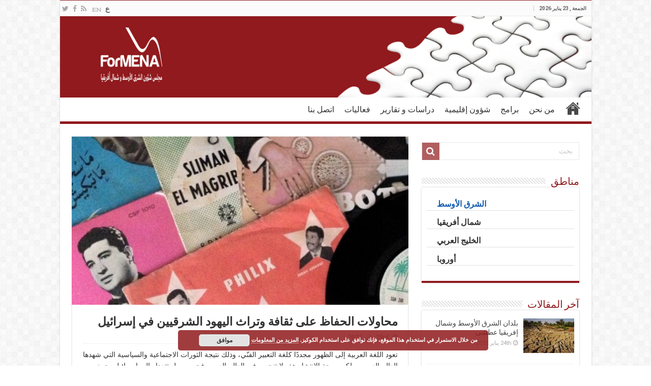

--- FILE ---
content_type: text/html; charset=UTF-8
request_url: https://formena.org/ar/%D9%85%D8%AD%D8%A7%D9%88%D9%84%D8%A7%D8%AA-%D8%A7%D9%84%D8%AD%D9%81%D8%A7%D8%B8-%D8%B9%D9%84%D9%89-%D8%AB%D9%82%D8%A7%D9%81%D8%A9-%D9%88%D8%AA%D8%B1%D8%A7%D8%AB-%D8%A7%D9%84%D9%8A%D9%87%D9%88%D8%AF/
body_size: 28219
content:
<!DOCTYPE html>
<html dir="rtl" lang="ar" prefix="og: http://ogp.me/ns#">
<head>
<meta charset="UTF-8" />
<link rel="pingback" href="https://formena.org/xmlrpc.php" />
<meta property="og:title" content="محاولات الحفاظ على ثقافة وتراث اليهود الشرقيين في إسرائيل - فورمينا"/>
<meta property="og:type" content="article"/>
<meta property="og:description" content="تعود اللغة العربية إلى الظهور مجددًا كلغة التعبير الفنّي، وذلك نتيجة الثورات الاجتماعية والسياسية ال"/>
<meta property="og:url" content="https://formena.org/ar/%d9%85%d8%ad%d8%a7%d9%88%d9%84%d8%a7%d8%aa-%d8%a7%d9%84%d8%ad%d9%81%d8%a7%d8%b8-%d8%b9%d9%84%d9%89-%d8%ab%d9%82%d8%a7%d9%81%d8%a9-%d9%88%d8%aa%d8%b1%d8%a7%d8%ab-%d8%a7%d9%84%d9%8a%d9%87%d9%88%d8%af/"/>
<meta property="og:site_name" content="فورمينا"/>
<meta property="og:image" content="https://formena.org/wp-content/uploads/2022/01/Jewish-Morocco.jpg" />
<meta name='robots' content='index, follow, max-image-preview:large, max-snippet:-1, max-video-preview:-1' />
	<style>img:is([sizes="auto" i], [sizes^="auto," i]) { contain-intrinsic-size: 3000px 1500px }</style>
	<link rel="alternate" href="https://formena.org/en/preserving-mizrahi-culture-and-heritage-in-israel/" hreflang="en" />
<link rel="alternate" href="https://formena.org/ar/%d9%85%d8%ad%d8%a7%d9%88%d9%84%d8%a7%d8%aa-%d8%a7%d9%84%d8%ad%d9%81%d8%a7%d8%b8-%d8%b9%d9%84%d9%89-%d8%ab%d9%82%d8%a7%d9%81%d8%a9-%d9%88%d8%aa%d8%b1%d8%a7%d8%ab-%d8%a7%d9%84%d9%8a%d9%87%d9%88%d8%af/" hreflang="ar" />

	<!-- This site is optimized with the Yoast SEO plugin v24.4 - https://yoast.com/wordpress/plugins/seo/ -->
	<title>محاولات الحفاظ على ثقافة وتراث اليهود الشرقيين في إسرائيل - فورمينا</title>
	<link rel="canonical" href="https://formena.org/ar/محاولات-الحفاظ-على-ثقافة-وتراث-اليهود/" />
	<meta property="og:locale" content="ar_AR" />
	<meta property="og:locale:alternate" content="en_GB" />
	<meta property="og:type" content="article" />
	<meta property="og:title" content="محاولات الحفاظ على ثقافة وتراث اليهود الشرقيين في إسرائيل - فورمينا" />
	<meta property="og:description" content="تعود اللغة العربية إلى الظهور مجددًا كلغة التعبير الفنّي، وذلك نتيجة الثورات الاجتماعية والسياسية التي شهدها العالم العربي. ولكن موجة الانتشار هذه لا تنحسر في العالم العربي فحسب، بل تتعداه إلى إسرائيل، حيث كانت وما زالت اللغة العربية في نظر الكثيرين لغة &#8220;العدو&#8221;. يرى العديد من المغنين والموسيقين في إسرائيل اللغة العربية كمصدرٍ للإلهام وأداة &hellip;" />
	<meta property="og:url" content="https://formena.org/ar/محاولات-الحفاظ-على-ثقافة-وتراث-اليهود/" />
	<meta property="og:site_name" content="فورمينا" />
	<meta property="article:publisher" content="http://facebook.com/formenaorg" />
	<meta property="article:published_time" content="2022-01-23T10:17:33+00:00" />
	<meta property="og:image" content="http://formena.org/wp-content/uploads/2022/01/Jewish-Morocco.jpg" />
	<meta property="og:image:width" content="1015" />
	<meta property="og:image:height" content="1015" />
	<meta property="og:image:type" content="image/jpeg" />
	<meta name="author" content="ForMENA" />
	<meta name="twitter:card" content="summary_large_image" />
	<meta name="twitter:creator" content="@ForMENA_Org" />
	<meta name="twitter:site" content="@ForMENA_Org" />
	<meta name="twitter:label1" content="كُتب بواسطة" />
	<meta name="twitter:data1" content="ForMENA" />
	<script type="application/ld+json" class="yoast-schema-graph">{"@context":"https://schema.org","@graph":[{"@type":"Article","@id":"https://formena.org/ar/%d9%85%d8%ad%d8%a7%d9%88%d9%84%d8%a7%d8%aa-%d8%a7%d9%84%d8%ad%d9%81%d8%a7%d8%b8-%d8%b9%d9%84%d9%89-%d8%ab%d9%82%d8%a7%d9%81%d8%a9-%d9%88%d8%aa%d8%b1%d8%a7%d8%ab-%d8%a7%d9%84%d9%8a%d9%87%d9%88%d8%af/#article","isPartOf":{"@id":"https://formena.org/ar/%d9%85%d8%ad%d8%a7%d9%88%d9%84%d8%a7%d8%aa-%d8%a7%d9%84%d8%ad%d9%81%d8%a7%d8%b8-%d8%b9%d9%84%d9%89-%d8%ab%d9%82%d8%a7%d9%81%d8%a9-%d9%88%d8%aa%d8%b1%d8%a7%d8%ab-%d8%a7%d9%84%d9%8a%d9%87%d9%88%d8%af/"},"author":{"name":"ForMENA","@id":"https://formena.org/ar/#/schema/person/d54d3dd86de316f53ae1a557f3dd0326"},"headline":"محاولات الحفاظ على ثقافة وتراث اليهود الشرقيين في إسرائيل","datePublished":"2022-01-23T10:17:33+00:00","mainEntityOfPage":{"@id":"https://formena.org/ar/%d9%85%d8%ad%d8%a7%d9%88%d9%84%d8%a7%d8%aa-%d8%a7%d9%84%d8%ad%d9%81%d8%a7%d8%b8-%d8%b9%d9%84%d9%89-%d8%ab%d9%82%d8%a7%d9%81%d8%a9-%d9%88%d8%aa%d8%b1%d8%a7%d8%ab-%d8%a7%d9%84%d9%8a%d9%87%d9%88%d8%af/"},"wordCount":84,"publisher":{"@id":"https://formena.org/ar/#organization"},"image":{"@id":"https://formena.org/ar/%d9%85%d8%ad%d8%a7%d9%88%d9%84%d8%a7%d8%aa-%d8%a7%d9%84%d8%ad%d9%81%d8%a7%d8%b8-%d8%b9%d9%84%d9%89-%d8%ab%d9%82%d8%a7%d9%81%d8%a9-%d9%88%d8%aa%d8%b1%d8%a7%d8%ab-%d8%a7%d9%84%d9%8a%d9%87%d9%88%d8%af/#primaryimage"},"thumbnailUrl":"https://formena.org/wp-content/uploads/2022/01/Jewish-Morocco.jpg","keywords":["إسرائيل"],"articleSection":["الشرق الأوسط","‎أخبار وقضايا"],"inLanguage":"ar"},{"@type":"WebPage","@id":"https://formena.org/ar/%d9%85%d8%ad%d8%a7%d9%88%d9%84%d8%a7%d8%aa-%d8%a7%d9%84%d8%ad%d9%81%d8%a7%d8%b8-%d8%b9%d9%84%d9%89-%d8%ab%d9%82%d8%a7%d9%81%d8%a9-%d9%88%d8%aa%d8%b1%d8%a7%d8%ab-%d8%a7%d9%84%d9%8a%d9%87%d9%88%d8%af/","url":"https://formena.org/ar/%d9%85%d8%ad%d8%a7%d9%88%d9%84%d8%a7%d8%aa-%d8%a7%d9%84%d8%ad%d9%81%d8%a7%d8%b8-%d8%b9%d9%84%d9%89-%d8%ab%d9%82%d8%a7%d9%81%d8%a9-%d9%88%d8%aa%d8%b1%d8%a7%d8%ab-%d8%a7%d9%84%d9%8a%d9%87%d9%88%d8%af/","name":"محاولات الحفاظ على ثقافة وتراث اليهود الشرقيين في إسرائيل - فورمينا","isPartOf":{"@id":"https://formena.org/ar/#website"},"primaryImageOfPage":{"@id":"https://formena.org/ar/%d9%85%d8%ad%d8%a7%d9%88%d9%84%d8%a7%d8%aa-%d8%a7%d9%84%d8%ad%d9%81%d8%a7%d8%b8-%d8%b9%d9%84%d9%89-%d8%ab%d9%82%d8%a7%d9%81%d8%a9-%d9%88%d8%aa%d8%b1%d8%a7%d8%ab-%d8%a7%d9%84%d9%8a%d9%87%d9%88%d8%af/#primaryimage"},"image":{"@id":"https://formena.org/ar/%d9%85%d8%ad%d8%a7%d9%88%d9%84%d8%a7%d8%aa-%d8%a7%d9%84%d8%ad%d9%81%d8%a7%d8%b8-%d8%b9%d9%84%d9%89-%d8%ab%d9%82%d8%a7%d9%81%d8%a9-%d9%88%d8%aa%d8%b1%d8%a7%d8%ab-%d8%a7%d9%84%d9%8a%d9%87%d9%88%d8%af/#primaryimage"},"thumbnailUrl":"https://formena.org/wp-content/uploads/2022/01/Jewish-Morocco.jpg","datePublished":"2022-01-23T10:17:33+00:00","breadcrumb":{"@id":"https://formena.org/ar/%d9%85%d8%ad%d8%a7%d9%88%d9%84%d8%a7%d8%aa-%d8%a7%d9%84%d8%ad%d9%81%d8%a7%d8%b8-%d8%b9%d9%84%d9%89-%d8%ab%d9%82%d8%a7%d9%81%d8%a9-%d9%88%d8%aa%d8%b1%d8%a7%d8%ab-%d8%a7%d9%84%d9%8a%d9%87%d9%88%d8%af/#breadcrumb"},"inLanguage":"ar","potentialAction":[{"@type":"ReadAction","target":["https://formena.org/ar/%d9%85%d8%ad%d8%a7%d9%88%d9%84%d8%a7%d8%aa-%d8%a7%d9%84%d8%ad%d9%81%d8%a7%d8%b8-%d8%b9%d9%84%d9%89-%d8%ab%d9%82%d8%a7%d9%81%d8%a9-%d9%88%d8%aa%d8%b1%d8%a7%d8%ab-%d8%a7%d9%84%d9%8a%d9%87%d9%88%d8%af/"]}]},{"@type":"ImageObject","inLanguage":"ar","@id":"https://formena.org/ar/%d9%85%d8%ad%d8%a7%d9%88%d9%84%d8%a7%d8%aa-%d8%a7%d9%84%d8%ad%d9%81%d8%a7%d8%b8-%d8%b9%d9%84%d9%89-%d8%ab%d9%82%d8%a7%d9%81%d8%a9-%d9%88%d8%aa%d8%b1%d8%a7%d8%ab-%d8%a7%d9%84%d9%8a%d9%87%d9%88%d8%af/#primaryimage","url":"https://formena.org/wp-content/uploads/2022/01/Jewish-Morocco.jpg","contentUrl":"https://formena.org/wp-content/uploads/2022/01/Jewish-Morocco.jpg","width":1015,"height":1015},{"@type":"BreadcrumbList","@id":"https://formena.org/ar/%d9%85%d8%ad%d8%a7%d9%88%d9%84%d8%a7%d8%aa-%d8%a7%d9%84%d8%ad%d9%81%d8%a7%d8%b8-%d8%b9%d9%84%d9%89-%d8%ab%d9%82%d8%a7%d9%81%d8%a9-%d9%88%d8%aa%d8%b1%d8%a7%d8%ab-%d8%a7%d9%84%d9%8a%d9%87%d9%88%d8%af/#breadcrumb","itemListElement":[{"@type":"ListItem","position":1,"name":"الصفحة الرئيسية","item":"https://formena.org/ar/"},{"@type":"ListItem","position":2,"name":"محاولات الحفاظ على ثقافة وتراث اليهود الشرقيين في إسرائيل"}]},{"@type":"WebSite","@id":"https://formena.org/ar/#website","url":"https://formena.org/ar/","name":"ForMENA","description":"مجلس شؤون الشرق الأوسط وشمال أفريقيا","publisher":{"@id":"https://formena.org/ar/#organization"},"potentialAction":[{"@type":"SearchAction","target":{"@type":"EntryPoint","urlTemplate":"https://formena.org/ar/?s={search_term_string}"},"query-input":{"@type":"PropertyValueSpecification","valueRequired":true,"valueName":"search_term_string"}}],"inLanguage":"ar"},{"@type":"Organization","@id":"https://formena.org/ar/#organization","name":"Council for MENA Affairs","url":"https://formena.org/ar/","logo":{"@type":"ImageObject","inLanguage":"ar","@id":"https://formena.org/ar/#/schema/logo/image/","url":"http://formena.org/wp-content/uploads/2015/12/cropped-logo-copy.jpg","contentUrl":"http://formena.org/wp-content/uploads/2015/12/cropped-logo-copy.jpg","width":512,"height":512,"caption":"Council for MENA Affairs"},"image":{"@id":"https://formena.org/ar/#/schema/logo/image/"},"sameAs":["http://facebook.com/formenaorg","https://x.com/ForMENA_Org"]},{"@type":"Person","@id":"https://formena.org/ar/#/schema/person/d54d3dd86de316f53ae1a557f3dd0326","name":"ForMENA","image":{"@type":"ImageObject","inLanguage":"ar","@id":"https://formena.org/ar/#/schema/person/image/","url":"https://secure.gravatar.com/avatar/8158a4a6dcdd3a9eb0e7284a1807f683?s=96&d=blank&r=g","contentUrl":"https://secure.gravatar.com/avatar/8158a4a6dcdd3a9eb0e7284a1807f683?s=96&d=blank&r=g","caption":"ForMENA"},"url":"https://formena.org/ar/author/formenadmin/"}]}</script>
	<!-- / Yoast SEO plugin. -->


<link rel='dns-prefetch' href='//secure.gravatar.com' />
<link rel='dns-prefetch' href='//stats.wp.com' />
<link rel='dns-prefetch' href='//fonts.googleapis.com' />
<link rel='dns-prefetch' href='//v0.wordpress.com' />
<link rel='preconnect' href='//c0.wp.com' />
<link rel="alternate" type="application/rss+xml" title="فورمينا &laquo; الخلاصة" href="https://formena.org/ar/feed/" />
<link rel="alternate" type="application/rss+xml" title="فورمينا &laquo; خلاصة التعليقات" href="https://formena.org/ar/comments/feed/" />
<link rel="alternate" type="application/rss+xml" title="فورمينا &laquo; محاولات الحفاظ على ثقافة وتراث اليهود الشرقيين في إسرائيل خلاصة التعليقات" href="https://formena.org/ar/%d9%85%d8%ad%d8%a7%d9%88%d9%84%d8%a7%d8%aa-%d8%a7%d9%84%d8%ad%d9%81%d8%a7%d8%b8-%d8%b9%d9%84%d9%89-%d8%ab%d9%82%d8%a7%d9%81%d8%a9-%d9%88%d8%aa%d8%b1%d8%a7%d8%ab-%d8%a7%d9%84%d9%8a%d9%87%d9%88%d8%af/feed/" />
<script type="text/javascript">
/* <![CDATA[ */
window._wpemojiSettings = {"baseUrl":"https:\/\/s.w.org\/images\/core\/emoji\/15.0.3\/72x72\/","ext":".png","svgUrl":"https:\/\/s.w.org\/images\/core\/emoji\/15.0.3\/svg\/","svgExt":".svg","source":{"concatemoji":"https:\/\/formena.org\/wp-includes\/js\/wp-emoji-release.min.js"}};
/*! This file is auto-generated */
!function(i,n){var o,s,e;function c(e){try{var t={supportTests:e,timestamp:(new Date).valueOf()};sessionStorage.setItem(o,JSON.stringify(t))}catch(e){}}function p(e,t,n){e.clearRect(0,0,e.canvas.width,e.canvas.height),e.fillText(t,0,0);var t=new Uint32Array(e.getImageData(0,0,e.canvas.width,e.canvas.height).data),r=(e.clearRect(0,0,e.canvas.width,e.canvas.height),e.fillText(n,0,0),new Uint32Array(e.getImageData(0,0,e.canvas.width,e.canvas.height).data));return t.every(function(e,t){return e===r[t]})}function u(e,t,n){switch(t){case"flag":return n(e,"\ud83c\udff3\ufe0f\u200d\u26a7\ufe0f","\ud83c\udff3\ufe0f\u200b\u26a7\ufe0f")?!1:!n(e,"\ud83c\uddfa\ud83c\uddf3","\ud83c\uddfa\u200b\ud83c\uddf3")&&!n(e,"\ud83c\udff4\udb40\udc67\udb40\udc62\udb40\udc65\udb40\udc6e\udb40\udc67\udb40\udc7f","\ud83c\udff4\u200b\udb40\udc67\u200b\udb40\udc62\u200b\udb40\udc65\u200b\udb40\udc6e\u200b\udb40\udc67\u200b\udb40\udc7f");case"emoji":return!n(e,"\ud83d\udc26\u200d\u2b1b","\ud83d\udc26\u200b\u2b1b")}return!1}function f(e,t,n){var r="undefined"!=typeof WorkerGlobalScope&&self instanceof WorkerGlobalScope?new OffscreenCanvas(300,150):i.createElement("canvas"),a=r.getContext("2d",{willReadFrequently:!0}),o=(a.textBaseline="top",a.font="600 32px Arial",{});return e.forEach(function(e){o[e]=t(a,e,n)}),o}function t(e){var t=i.createElement("script");t.src=e,t.defer=!0,i.head.appendChild(t)}"undefined"!=typeof Promise&&(o="wpEmojiSettingsSupports",s=["flag","emoji"],n.supports={everything:!0,everythingExceptFlag:!0},e=new Promise(function(e){i.addEventListener("DOMContentLoaded",e,{once:!0})}),new Promise(function(t){var n=function(){try{var e=JSON.parse(sessionStorage.getItem(o));if("object"==typeof e&&"number"==typeof e.timestamp&&(new Date).valueOf()<e.timestamp+604800&&"object"==typeof e.supportTests)return e.supportTests}catch(e){}return null}();if(!n){if("undefined"!=typeof Worker&&"undefined"!=typeof OffscreenCanvas&&"undefined"!=typeof URL&&URL.createObjectURL&&"undefined"!=typeof Blob)try{var e="postMessage("+f.toString()+"("+[JSON.stringify(s),u.toString(),p.toString()].join(",")+"));",r=new Blob([e],{type:"text/javascript"}),a=new Worker(URL.createObjectURL(r),{name:"wpTestEmojiSupports"});return void(a.onmessage=function(e){c(n=e.data),a.terminate(),t(n)})}catch(e){}c(n=f(s,u,p))}t(n)}).then(function(e){for(var t in e)n.supports[t]=e[t],n.supports.everything=n.supports.everything&&n.supports[t],"flag"!==t&&(n.supports.everythingExceptFlag=n.supports.everythingExceptFlag&&n.supports[t]);n.supports.everythingExceptFlag=n.supports.everythingExceptFlag&&!n.supports.flag,n.DOMReady=!1,n.readyCallback=function(){n.DOMReady=!0}}).then(function(){return e}).then(function(){var e;n.supports.everything||(n.readyCallback(),(e=n.source||{}).concatemoji?t(e.concatemoji):e.wpemoji&&e.twemoji&&(t(e.twemoji),t(e.wpemoji)))}))}((window,document),window._wpemojiSettings);
/* ]]> */
</script>
<style id='wp-emoji-styles-inline-css' type='text/css'>

	img.wp-smiley, img.emoji {
		display: inline !important;
		border: none !important;
		box-shadow: none !important;
		height: 1em !important;
		width: 1em !important;
		margin: 0 0.07em !important;
		vertical-align: -0.1em !important;
		background: none !important;
		padding: 0 !important;
	}
</style>
<link rel='stylesheet' id='mediaelement-css' href='https://c0.wp.com/c/6.7.4/wp-includes/js/mediaelement/mediaelementplayer-legacy.min.css' type='text/css' media='all' />
<link rel='stylesheet' id='wp-mediaelement-css' href='https://c0.wp.com/c/6.7.4/wp-includes/js/mediaelement/wp-mediaelement.min.css' type='text/css' media='all' />
<style id='jetpack-sharing-buttons-style-inline-css' type='text/css'>
.jetpack-sharing-buttons__services-list{display:flex;flex-direction:row;flex-wrap:wrap;gap:0;list-style-type:none;margin:5px;padding:0}.jetpack-sharing-buttons__services-list.has-small-icon-size{font-size:12px}.jetpack-sharing-buttons__services-list.has-normal-icon-size{font-size:16px}.jetpack-sharing-buttons__services-list.has-large-icon-size{font-size:24px}.jetpack-sharing-buttons__services-list.has-huge-icon-size{font-size:36px}@media print{.jetpack-sharing-buttons__services-list{display:none!important}}.editor-styles-wrapper .wp-block-jetpack-sharing-buttons{gap:0;padding-inline-start:0}ul.jetpack-sharing-buttons__services-list.has-background{padding:1.25em 2.375em}
</style>
<link rel='stylesheet' id='contact-form-7-css' href='https://formena.org/wp-content/plugins/contact-form-7/includes/css/styles.css' type='text/css' media='all' />
<link rel='stylesheet' id='contact-form-7-rtl-css' href='https://formena.org/wp-content/plugins/contact-form-7/includes/css/styles-rtl.css' type='text/css' media='all' />
<link rel='stylesheet' id='tie-style-css' href='https://formena.org/wp-content/themes/sahifa/style.css' type='text/css' media='all' />
<link rel='stylesheet' id='tie-ilightbox-skin-css' href='https://formena.org/wp-content/themes/sahifa/css/ilightbox/dark-skin/skin.css' type='text/css' media='all' />
<link rel='stylesheet' id='Roboto-css' href='https://fonts.googleapis.com/css?family=Roboto%3A100%2C100italic%2C300%2C300italic%2Cregular%2Citalic%2C500%2C500italic%2C700%2C700italic%2C900%2C900italic' type='text/css' media='all' />
<link rel='stylesheet' id='Droid+Sans-css' href='https://fonts.googleapis.com/css?family=Droid+Sans%3Aregular%2C700' type='text/css' media='all' />
<style id='akismet-widget-style-inline-css' type='text/css'>

			.a-stats {
				--akismet-color-mid-green: #357b49;
				--akismet-color-white: #fff;
				--akismet-color-light-grey: #f6f7f7;

				max-width: 350px;
				width: auto;
			}

			.a-stats * {
				all: unset;
				box-sizing: border-box;
			}

			.a-stats strong {
				font-weight: 600;
			}

			.a-stats a.a-stats__link,
			.a-stats a.a-stats__link:visited,
			.a-stats a.a-stats__link:active {
				background: var(--akismet-color-mid-green);
				border: none;
				box-shadow: none;
				border-radius: 8px;
				color: var(--akismet-color-white);
				cursor: pointer;
				display: block;
				font-family: -apple-system, BlinkMacSystemFont, 'Segoe UI', 'Roboto', 'Oxygen-Sans', 'Ubuntu', 'Cantarell', 'Helvetica Neue', sans-serif;
				font-weight: 500;
				padding: 12px;
				text-align: center;
				text-decoration: none;
				transition: all 0.2s ease;
			}

			/* Extra specificity to deal with TwentyTwentyOne focus style */
			.widget .a-stats a.a-stats__link:focus {
				background: var(--akismet-color-mid-green);
				color: var(--akismet-color-white);
				text-decoration: none;
			}

			.a-stats a.a-stats__link:hover {
				filter: brightness(110%);
				box-shadow: 0 4px 12px rgba(0, 0, 0, 0.06), 0 0 2px rgba(0, 0, 0, 0.16);
			}

			.a-stats .count {
				color: var(--akismet-color-white);
				display: block;
				font-size: 1.5em;
				line-height: 1.4;
				padding: 0 13px;
				white-space: nowrap;
			}
		
</style>
<script type="text/javascript" src="https://c0.wp.com/c/6.7.4/wp-includes/js/jquery/jquery.min.js" id="jquery-core-js"></script>
<script type="text/javascript" src="https://c0.wp.com/c/6.7.4/wp-includes/js/jquery/jquery-migrate.min.js" id="jquery-migrate-js"></script>
<link rel="https://api.w.org/" href="https://formena.org/wp-json/" /><link rel="alternate" title="JSON" type="application/json" href="https://formena.org/wp-json/wp/v2/posts/2309" /><link rel="EditURI" type="application/rsd+xml" title="RSD" href="https://formena.org/xmlrpc.php?rsd" />
<link rel="stylesheet" href="https://formena.org/wp-content/themes/sahifa/rtl.css" type="text/css" media="screen" /><meta name="generator" content="WordPress 6.7.4" />
<link rel='shortlink' href='https://wp.me/p73rx9-Bf' />
<link rel="alternate" title="oEmbed (JSON)" type="application/json+oembed" href="https://formena.org/wp-json/oembed/1.0/embed?url=https%3A%2F%2Fformena.org%2Far%2F%25d9%2585%25d8%25ad%25d8%25a7%25d9%2588%25d9%2584%25d8%25a7%25d8%25aa-%25d8%25a7%25d9%2584%25d8%25ad%25d9%2581%25d8%25a7%25d8%25b8-%25d8%25b9%25d9%2584%25d9%2589-%25d8%25ab%25d9%2582%25d8%25a7%25d9%2581%25d8%25a9-%25d9%2588%25d8%25aa%25d8%25b1%25d8%25a7%25d8%25ab-%25d8%25a7%25d9%2584%25d9%258a%25d9%2587%25d9%2588%25d8%25af%2F" />
<link rel="alternate" title="oEmbed (XML)" type="text/xml+oembed" href="https://formena.org/wp-json/oembed/1.0/embed?url=https%3A%2F%2Fformena.org%2Far%2F%25d9%2585%25d8%25ad%25d8%25a7%25d9%2588%25d9%2584%25d8%25a7%25d8%25aa-%25d8%25a7%25d9%2584%25d8%25ad%25d9%2581%25d8%25a7%25d8%25b8-%25d8%25b9%25d9%2584%25d9%2589-%25d8%25ab%25d9%2582%25d8%25a7%25d9%2581%25d8%25a9-%25d9%2588%25d8%25aa%25d8%25b1%25d8%25a7%25d8%25ab-%25d8%25a7%25d9%2584%25d9%258a%25d9%2587%25d9%2588%25d8%25af%2F&#038;format=xml" />
<script type='text/javascript' data-cfasync='false'>var _mmunch = {'front': false, 'page': false, 'post': false, 'category': false, 'author': false, 'search': false, 'attachment': false, 'tag': false};_mmunch['post'] = true; _mmunch['postData'] = {"ID":2309,"post_name":"%d9%85%d8%ad%d8%a7%d9%88%d9%84%d8%a7%d8%aa-%d8%a7%d9%84%d8%ad%d9%81%d8%a7%d8%b8-%d8%b9%d9%84%d9%89-%d8%ab%d9%82%d8%a7%d9%81%d8%a9-%d9%88%d8%aa%d8%b1%d8%a7%d8%ab-%d8%a7%d9%84%d9%8a%d9%87%d9%88%d8%af","post_title":"\u0645\u062d\u0627\u0648\u0644\u0627\u062a \u0627\u0644\u062d\u0641\u0627\u0638 \u0639\u0644\u0649 \u062b\u0642\u0627\u0641\u0629 \u0648\u062a\u0631\u0627\u062b \u0627\u0644\u064a\u0647\u0648\u062f \u0627\u0644\u0634\u0631\u0642\u064a\u064a\u0646 \u0641\u064a \u0625\u0633\u0631\u0627\u0626\u064a\u0644","post_type":"post","post_author":"1","post_status":"publish"}; _mmunch['postCategories'] = [{"term_id":349,"name":"\u0627\u0644\u0634\u0631\u0642 \u0627\u0644\u0623\u0648\u0633\u0637","slug":"%d8%a7%d9%84%d8%b4%d8%b1%d9%82-%d8%a7%d9%84%d8%a3%d9%88%d8%b3%d8%b7","term_group":0,"term_taxonomy_id":349,"taxonomy":"category","description":"","parent":0,"count":34,"filter":"raw","cat_ID":349,"category_count":34,"category_description":"","cat_name":"\u0627\u0644\u0634\u0631\u0642 \u0627\u0644\u0623\u0648\u0633\u0637","category_nicename":"%d8%a7%d9%84%d8%b4%d8%b1%d9%82-%d8%a7%d9%84%d8%a3%d9%88%d8%b3%d8%b7","category_parent":0},{"term_id":375,"name":"\u200e\u0623\u062e\u0628\u0627\u0631 \u0648\u0642\u0636\u0627\u064a\u0627","slug":"%e2%80%8e%d8%a3%d8%ae%d8%a8%d8%a7%d8%b1-%d9%88%d9%82%d8%b6%d8%a7%d9%8a%d8%a7","term_group":0,"term_taxonomy_id":375,"taxonomy":"category","description":"","parent":0,"count":96,"filter":"raw","cat_ID":375,"category_count":96,"category_description":"","cat_name":"\u200e\u0623\u062e\u0628\u0627\u0631 \u0648\u0642\u0636\u0627\u064a\u0627","category_nicename":"%e2%80%8e%d8%a3%d8%ae%d8%a8%d8%a7%d8%b1-%d9%88%d9%82%d8%b6%d8%a7%d9%8a%d8%a7","category_parent":0}]; _mmunch['postTags'] = [{"term_id":260,"name":"\u0625\u0633\u0631\u0627\u0626\u064a\u0644","slug":"%d8%a5%d8%b3%d8%b1%d8%a7%d8%a6%d9%8a%d9%84","term_group":0,"term_taxonomy_id":260,"taxonomy":"post_tag","description":"","parent":0,"count":5,"filter":"raw"}]; _mmunch['postAuthor'] = {"name":"ForMENA","ID":1};</script><script data-cfasync="false" src="//a.mailmunch.co/app/v1/site.js" id="mailmunch-script" data-plugin="mc_mm" data-mailmunch-site-id="210148" async></script>	<style>img#wpstats{display:none}</style>
		<link rel="shortcut icon" href="http://formena.org/wp-content/uploads/2024/12/banner_2024_ok.jpg" title="Favicon" />
<!--[if IE]>
<script type="text/javascript">jQuery(document).ready(function (){ jQuery(".menu-item").has("ul").children("a").attr("aria-haspopup", "true");});</script>
<![endif]-->
<!--[if lt IE 9]>
<script src="https://formena.org/wp-content/themes/sahifa/js/html5.js"></script>
<script src="https://formena.org/wp-content/themes/sahifa/js/selectivizr-min.js"></script>
<![endif]-->
<!--[if IE 9]>
<link rel="stylesheet" type="text/css" media="all" href="https://formena.org/wp-content/themes/sahifa/css/ie9.css" />
<![endif]-->
<!--[if IE 8]>
<link rel="stylesheet" type="text/css" media="all" href="https://formena.org/wp-content/themes/sahifa/css/ie8.css" />
<![endif]-->
<!--[if IE 7]>
<link rel="stylesheet" type="text/css" media="all" href="https://formena.org/wp-content/themes/sahifa/css/ie7.css" />
<![endif]-->

<meta http-equiv="X-UA-Compatible" content="IE=edge,chrome=1" />
<meta name="viewport" content="width=device-width, initial-scale=1.0" />
<link rel="apple-touch-icon" sizes="144x144" href="http://formena.org/wp-content/uploads/2015/12/logo-ipad-retina.jpg" />
<link rel="apple-touch-icon" sizes="120x120" href="http://formena.org/wp-content/uploads/2015/12/logo-retina.jpg" />
<link rel="apple-touch-icon" sizes="72x72" href="http://formena.org/wp-content/uploads/2015/12/logo-ipad.jpg" />
<link rel="apple-touch-icon" href="http://formena.org/wp-content/uploads/2024/12/banner_2024_ok.jpg" />



<style type="text/css" media="screen">

body{
	font-family: 'Roboto';
	font-size : 14px;
	font-weight: 400;
	font-style: normal;
}
#main-nav, #main-nav ul li a{
	font-family: 'Roboto';
	color :#901A1d;
	font-size : 16px;
	font-weight: 400;
}
.post-title{
	font-family: 'Roboto';
	font-size : 23px;
	font-weight: bold;
}
h2.post-box-title, h2.post-box-title a{
	font-family: 'Roboto';
	font-size : 18px;
	font-weight: 400;
}
h3.post-box-title, h3.post-box-title a{
	font-family: 'Roboto';
	font-size : 15px;
	font-weight: 400;
}
body.single .entry, body.page .entry{
	font-family: 'Droid Sans';
	font-size : 14px;
	font-weight: normal;
}
.widget-top h4, .widget-top h4 a{
	color :#901A1d;
}
.ei-title h2, .slider-caption h2 a, .content .slider-caption h2 a, .slider-caption h2, .content .slider-caption h2, .content .ei-title h2{
	font-family: 'Roboto';
	font-size : 17px;
}
.cat-box-title h2, .cat-box-title h2 a, .block-head h3, #respond h3, #comments-title, h2.review-box-header, .woocommerce-tabs .entry-content h2, .woocommerce .related.products h2, .entry .woocommerce h2, .woocommerce-billing-fields h3, .woocommerce-shipping-fields h3, #order_review_heading, #bbpress-forums fieldset.bbp-form legend, #buddypress .item-body h4, #buddypress #item-body h4{
	color :#901A1d;
}
#main-nav,
.cat-box-content,
#sidebar .widget-container,
.post-listing,
#commentform {
	border-bottom-color: #901A1d;
}

.search-block .search-button,
#topcontrol,
#main-nav ul li.current-menu-item a,
#main-nav ul li.current-menu-item a:hover,
#main-nav ul li.current_page_parent a,
#main-nav ul li.current_page_parent a:hover,
#main-nav ul li.current-menu-parent a,
#main-nav ul li.current-menu-parent a:hover,
#main-nav ul li.current-page-ancestor a,
#main-nav ul li.current-page-ancestor a:hover,
.pagination span.current,
.share-post span.share-text,
.flex-control-paging li a.flex-active,
.ei-slider-thumbs li.ei-slider-element,
.review-percentage .review-item span span,
.review-final-score,
.button,
a.button,
a.more-link,
#main-content input[type="submit"],
.form-submit #submit,
#login-form .login-button,
.widget-feedburner .feedburner-subscribe,
input[type="submit"],
#buddypress button,
#buddypress a.button,
#buddypress input[type=submit],
#buddypress input[type=reset],
#buddypress ul.button-nav li a,
#buddypress div.generic-button a,
#buddypress .comment-reply-link,
#buddypress div.item-list-tabs ul li a span,
#buddypress div.item-list-tabs ul li.selected a,
#buddypress div.item-list-tabs ul li.current a,
#buddypress #members-directory-form div.item-list-tabs ul li.selected span,
#members-list-options a.selected,
#groups-list-options a.selected,
body.dark-skin #buddypress div.item-list-tabs ul li a span,
body.dark-skin #buddypress div.item-list-tabs ul li.selected a,
body.dark-skin #buddypress div.item-list-tabs ul li.current a,
body.dark-skin #members-list-options a.selected,
body.dark-skin #groups-list-options a.selected,
.search-block-large .search-button,
#featured-posts .flex-next:hover,
#featured-posts .flex-prev:hover,
a.tie-cart span.shooping-count,
.woocommerce span.onsale,
.woocommerce-page span.onsale ,
.woocommerce .widget_price_filter .ui-slider .ui-slider-handle,
.woocommerce-page .widget_price_filter .ui-slider .ui-slider-handle,
#check-also-close,
a.post-slideshow-next,
a.post-slideshow-prev,
.widget_price_filter .ui-slider .ui-slider-handle,
.quantity .minus:hover,
.quantity .plus:hover,
.mejs-container .mejs-controls .mejs-time-rail .mejs-time-current,
#reading-position-indicator  {
	background-color:#901A1d;
}

::-webkit-scrollbar-thumb{
	background-color:#901A1d !important;
}

#theme-footer,
#theme-header,
.top-nav ul li.current-menu-item:before,
#main-nav .menu-sub-content ,
#main-nav ul ul,
#check-also-box {
	border-top-color: #901A1d;
}

.search-block:after {
	border-right-color:#901A1d;
}

body.rtl .search-block:after {
	border-left-color:#901A1d;
}

#main-nav ul > li.menu-item-has-children:hover > a:after,
#main-nav ul > li.mega-menu:hover > a:after {
	border-color:transparent transparent #901A1d;
}

.widget.timeline-posts li a:hover,
.widget.timeline-posts li a:hover span.tie-date {
	color: #901A1d;
}

.widget.timeline-posts li a:hover span.tie-date:before {
	background: #901A1d;
	border-color: #901A1d;
}

#order_review,
#order_review_heading {
	border-color: #901A1d;
}

		body {
					background-color: #ffffff !important;
					background-image : url(https://formena.org/wp-content/themes/sahifa/images/patterns/body-bg7.png);
					background-position: top center;
		}
		
#main-nav ul li a:hover, #main-nav ul li:hover > a, #main-nav ul :hover > a , #main-nav  ul ul li:hover > a, #main-nav  ul ul :hover > a {
	color: #901A1d;
}
		
#main-nav ul li a, #main-nav ul ul a, #main-nav ul.sub-menu a, #main-nav ul li.current_page_parent ul a, #main-nav ul li.current-menu-item ul a, #main-nav ul li.current-menu-parent ul a, #main-nav ul li.current-page-ancestor ul a {
	color: #333333;
}
		
#main-nav ul li.current-menu-item a, #main-nav ul li.current_page_parent a {
	color: #ffffff;
}
		
#theme-footer a {
	color: #901A1d;
}
		
#theme-footer a:hover {
	color: #901A1d;
}
		
#theme-footer {
	background-color:#F1F1F1 !important; 
				}

#main-nav {
	background: #ffffff;
	box-shadow: inset -1px -5px 0px -1px #901A1d;
}

#main-nav ul ul, #main-nav ul li.mega-menu .mega-menu-block { background-color:#ffffff !important;}

#main-nav ul li {
	border-color: #ffffff;
}

#main-nav ul ul li, #main-nav ul ul li:first-child {
	border-top-color: #ffffff;
}

#main-nav ul li .mega-menu-block ul.sub-menu {
	border-bottom-color: #ffffff;
}

#main-nav ul li a {
	border-left-color: #ffffff;
}

#main-nav ul ul li, #main-nav ul ul li:first-child {
	border-bottom-color: #ffffff;
}

.tie-cat-38 a.more-link {background-color:Array;}
.tie-cat-38 .cat-box-content {border-bottom-color:Array; }
			
.item-list .post-thumbnail {    margin-bottom: 20px;}

.widget_tag_cloud .tagcloud a {
	background-color: #ddd;
	border-radius: 3px;
	color: #000;
	display: inline-block;
	font-size: 16px !important;
	margin: 0 5px 5px 0;
	padding: 2px 5px;
	text-decoration: none;
}

.widget_tag_cloud .tagcloud a:hover {
	background-color: #999;
	color: #c3251d;
}

#main-nav ul li,
#main-nav ul li a {
    border: 0 none;
}
#main-nav {
    border-bottom-width: 1px;
}
#theme-footer {
    border-top-width: 0px;
}

.footer-bottom {
    padding: 5px;
    background: #DBDBDB;
    border-top: 0px solid #444;
}

#theme-footer,
.footer-bottom {
    color: #000;
}
.footer-bottom a {
    color: #901A1d;
}
.footer-bottom a:hover {
    color: #000;
}

#theme-header {
    border-top-width: 1px;
}

.footer-widget-top {
    border-bottom: 2px solid #777171;
}

.widget-container .post-thumbnail,
.footer-widget-container .post-thumbnail {
    margin-bottom: 15px;
}

.widget-container li span.tie-date, .footer-widget-container li span.tie-date, .mega-menu-block .tie-date, span.post-comments-widget, span.post-views-widget{
    display: block;
    padding-left: 110px;
}


.rtl .widget-container li span.tie-date,
.rtl .footer-widget-container li span.tie-date,
.rtl .mega-menu-block .tie-date,
.rtl span.post-comments-widget,
.rtl span.post-views-widget{
    padding-right: 110px;
    padding-left: 0;
}

#slide-out-open {
    top: 50px;
}

@media only screen and (max-width: 900px){
  .top-nav{
       display:block
   }
   #theme-header.full-logo .logo img {
       float: right;
       width: 93%;
   }
   .rtl #theme-header.full-logo .logo img {
      float: left;
   }
}</style>

<link rel="icon" href="https://formena.org/wp-content/uploads/2015/12/cropped-logo-copy-32x32.jpg" sizes="32x32" />
<link rel="icon" href="https://formena.org/wp-content/uploads/2015/12/cropped-logo-copy-192x192.jpg" sizes="192x192" />
<link rel="apple-touch-icon" href="https://formena.org/wp-content/uploads/2015/12/cropped-logo-copy-180x180.jpg" />
<meta name="msapplication-TileImage" content="https://formena.org/wp-content/uploads/2015/12/cropped-logo-copy-270x270.jpg" />
<link rel="stylesheet" href="https://fonts.googleapis.com/css?family=Arimo:400|Quattrocento+Sans:400&subset=latin" type="text/css" /><link rel="stylesheet" href="https://formena.org/wp-content/cache/css/static/938e67f44bb625078e3fd67d11a9b595.css" type="text/css" /><script type="text/javascript">
(function (w, d, u) {
    if(w.njQuery === u){
        w.bindNextendQ = [];
    
        function pushToReady(x) {
            w.bindNextendQ.push([alias.handler,"ready", x]);
        }
        
        function pushToLoad(x) {
            w.bindNextendQ.push([alias.handler,"load", x]);
        }

        var alias = {
            handler: w,
            ready: pushToReady,
            load: pushToLoad
        }

        w.njQuery = function (handler) {
            alias.handler = handler;
            return alias;
        }
    }
})(window, document);
              </script></head>
<body id="top" class="rtl post-template-default single single-post postid-2309 single-format-standard">

<div class="wrapper-outer">

	<div class="background-cover"></div>

	<aside id="slide-out">

			<div class="search-mobile">
			<form method="get" id="searchform-mobile" action="https://formena.org/ar/">
				<button class="search-button" type="submit" value="بحث"><i class="fa fa-search"></i></button>
				<input type="text" id="s-mobile" name="s" title="بحث" value="بحث" onfocus="if (this.value == 'بحث') {this.value = '';}" onblur="if (this.value == '') {this.value = 'بحث';}"  />
			</form>
		</div><!-- .search-mobile /-->
	
			<div class="social-icons">
		<a class="ttip-none" title="Rss" href="https://formena.org/ar/feed/" target="_blank"><i class="fa fa-rss"></i></a><a class="ttip-none" title="Facebook" href="https://www.facebook.com/formenaorg/" target="_blank"><i class="fa fa-facebook"></i></a><a class="ttip-none" title="Twitter" href="https://twitter.com/formena_org" target="_blank"><i class="fa fa-twitter"></i></a>
			</div>

	
		<div id="mobile-menu" ></div>
	</aside><!-- #slide-out /-->

		<div id="wrapper" class="boxed-all">
		<div class="inner-wrapper">

		<header id="theme-header" class="theme-header full-logo">
						<div id="top-nav" class="top-nav">
				<div class="container">

							<span class="today-date">الجمعة , 23 يناير 2026</span>
				
			<div class="social-icons">
		<a class="ttip-none" title="Rss" href="https://formena.org/ar/feed/" target="_blank"><i class="fa fa-rss"></i></a><a class="ttip-none" title="Facebook" href="https://www.facebook.com/formenaorg/" target="_blank"><i class="fa fa-facebook"></i></a><a class="ttip-none" title="Twitter" href="https://twitter.com/formena_org" target="_blank"><i class="fa fa-twitter"></i></a>
			</div>

	
	<div id="tie_lang_switcher"><img src="https://formena.org/wp-content/polylang/ar.png" height="12" alt="ar" width="18" /><a href="https://formena.org/en/preserving-mizrahi-culture-and-heritage-in-israel/"><img src="https://formena.org/wp-content/polylang/en_GB.png" height="12" alt="en" width="18" /></a></div>
				</div><!-- .container /-->
			</div><!-- .top-menu /-->
			
		<div class="header-content">

					<a id="slide-out-open" class="slide-out-open" href="#"><span></span></a>
		
			<div class="logo">
			<h2>								<a title="فورمينا" href="https://formena.org/ar/">
					<img src="http://formena.org/wp-content/uploads/2024/12/Banner_Ar_2024.jpg" alt="فورمينا" width="250" height="250" /><strong>فورمينا مجلس شؤون الشرق الأوسط وشمال أفريقيا</strong>
				</a>
			</h2>			</div><!-- .logo /-->
<script type="text/javascript">
jQuery(document).ready(function($) {
	var retina = window.devicePixelRatio > 1 ? true : false;
	if(retina) {
       	jQuery('#theme-header .logo img').attr('src',		'http://formena.org/wp-content/uploads/2024/12/Banner_Ar_2024.jpg');
       	jQuery('#theme-header .logo img').attr('width',		'250');
       	jQuery('#theme-header .logo img').attr('height',	'250');
	}
});
</script>
						<div class="clear"></div>

		</div>
													<nav id="main-nav">
				<div class="container">

				
					<div class="main-menu"><ul id="menu-%d8%b1%d8%a6%d9%8a%d8%b3%d9%8a%d8%a9" class="menu"><li id="menu-item-925" class="menu-item menu-item-type-custom menu-item-object-custom menu-item-home menu-item-925"><a href="http://formena.org/ar/">Home</a></li>
<li id="menu-item-931" class="menu-item menu-item-type-post_type menu-item-object-page menu-item-931"><a href="https://formena.org/ar/%d8%aa%d8%b9%d8%b1%d9%8a%d9%81/">من نحن</a></li>
<li id="menu-item-927" class="menu-item menu-item-type-post_type menu-item-object-page menu-item-927"><a href="https://formena.org/ar/%d8%a8%d8%b1%d8%a7%d9%85%d8%ac/">برامج</a></li>
<li id="menu-item-929" class="menu-item menu-item-type-post_type menu-item-object-page menu-item-929"><a href="https://formena.org/ar/%d8%b4%d8%a4%d9%88%d9%86-%d8%a5%d9%82%d9%84%d9%8a%d9%85%d9%8a%d8%a9/">شؤون إقليمية</a></li>
<li id="menu-item-930" class="menu-item menu-item-type-post_type menu-item-object-page menu-item-930"><a href="https://formena.org/ar/%d8%af%d8%b1%d8%a7%d8%b3%d8%a7%d8%aa-%d9%88-%d8%aa%d9%82%d8%a7%d8%b1%d9%8a%d8%b1/">دراسات و تقارير</a></li>
<li id="menu-item-928" class="menu-item menu-item-type-post_type menu-item-object-page menu-item-928"><a href="https://formena.org/ar/%d9%81%d8%b9%d8%a7%d9%84%d9%8a%d8%a7%d8%aa/">فعاليات</a></li>
<li id="menu-item-926" class="menu-item menu-item-type-post_type menu-item-object-page menu-item-926"><a href="https://formena.org/ar/%d8%a7%d8%aa%d8%b5%d9%84-%d8%a8%d9%86%d8%a7/">اتصل بنا</a></li>
</ul></div>					
					
				</div>
			</nav><!-- .main-nav /-->
					</header><!-- #header /-->

	
	
	<div id="main-content" class="container">

	
	
	
	
	
	<div class="content">

		
		
		

		
		<article class="post-listing post-2309 post type-post status-publish format-standard has-post-thumbnail  category-349 category-375 tag-260" id="the-post">
			
			<div class="single-post-thumb">
			<img width="660" height="330" src="https://formena.org/wp-content/uploads/2022/01/Jewish-Morocco-660x330.jpg" class="attachment-slider size-slider wp-post-image" alt="" decoding="async" fetchpriority="high" />		</div>
	
		


			<div class="post-inner">

							<h1 class="name post-title entry-title"><span itemprop="name">محاولات الحفاظ على ثقافة وتراث اليهود الشرقيين في إسرائيل</span></h1>

						
<p class="post-meta">
	
		
	<span class="tie-date"><i class="fa fa-clock-o"></i>23rd يناير 2022</span>	
	
</p>
<div class="clear"></div>
			
				<div class="entry">
					
					
					<div class='mailmunch-forms-before-post' style='display: none !important;'></div><p>تعود اللغة العربية إلى الظهور مجددًا كلغة التعبير الفنّي، وذلك نتيجة الثورات الاجتماعية والسياسية التي شهدها العالم العربي. ولكن موجة الانتشار هذه لا تنحسر في العالم العربي فحسب، بل تتعداه إلى إسرائيل، حيث كانت وما زالت اللغة العربية في نظر الكثيرين لغة &#8220;العدو&#8221;.</p>
<p>يرى العديد من المغنين والموسيقين في إسرائيل اللغة العربية كمصدرٍ للإلهام وأداة ربط بينهم وبين جذورهم العربية. ترى نيتا الكيام Neta Elkayam، المغنية الإسرائيلية من أصول مغربية، أنّ الغناء باللغة العربية يسمح لها بالإشادة باليهود العرب الذين تركوا كل شيء خلفهم وأتوا إلى إسرائيل منذ سنوات طويلة. وتقول: &#8220;إنّ اللغة العبرية حظيت باهتمامٍ واسع ونجحت في إبعاد لغات أخرى جلبها اليهود معهم إلى إسرائيل منذ ستين سنة&#8221;. وتضيف: &#8220;بعض الفنانين المغربيين اليهود الذين أتوا إلى إسرائيل غنّوا باللغة العربية وذهبوا ضحية الإغفال، لأنّهم أدّوا أغانيهم باللغة العربية وبأسلوبهم الخاص&#8221;.&nbsp;</p>
<p>في ردها على هذا المأزق، تجيب نيتا: &#8220;أقل ما يمكننا فعله لإظهار تقديرنا لهم، هو أن نستكمل ما بدأوا به، تماماً كما أرادوا&#8221;.</p>
<p>وليست نيتا حالة استثنائية، بل جزء من مجموعة فنانين إسرائيليين، بينهم موسيقيون ومغنيون موهوبون يجدون في الإرث الموسيقي العربي جواباً على أسئلتهم حول هويتهم، وهم، بصفتهم وافدين من بلدان عدة كالمغرب واليمن والجزائر وليبيا والعراق ومصر، يجمعون على نحو إبداعي ما تبقى من ثقافة أجدادهم ليبتكروا أنواعاً جديدة من الموسيقى.</p>
<p>وكان &#8220;الآباء المؤسسون&#8221; لإسرائيل، أي هؤلاء الذين أتوا في مجموعات كبيرة في نهاية القرن التاسع عشر بهدف تحقيق حلمهم بإنشاء دولة، قد قرروا أن الثقافة اليهودية-الأوروبية (الأشكيناز تحديداً) هي الوحيدة الجديرة بأن تشكل القاعدة الصلبة لدولتهم الجديدة. أما اليهود الذين وفدوا من شمال إفريقيا والشرق الأوسط (اليهود الشرقيون) إلى &#8220;أرض الميعاد&#8221;، لأنهم شعروا أنهم غرباء في بلدهم الأم أو لأنهم شعروا بأن واجبهم الديني يحتم عليهم تأدية دور في إنشاء دولة إسرائيل، فقد قوبلوا بالرفض من النخب الأشكنازية المسيطرة.</p>
<p>وهذا ما أشار إليه كل من إدوين سيروسي&nbsp;Edwin Serroussi&nbsp;وموتي ريجيف&nbsp;Motti Regev&nbsp;في كتابهما Popular Music and National Culture in Israel (الموسيقى الشعبية والثقافة القومية في إسرائيل)، عندما قالا إن المجتمع الأشكنازي في تلك الحقبة &#8220;تطور على أساس مبدأين هما: رفض ثقافة يهود الشتات واختراع فرد يهودي &#8220;جديد&#8221;، أي العبراني، أو الإسرائيلي&#8221;. لكن هذا اليهودي &#8220;الجديد&#8221; لم يكن ليكون شخصاً من أصول عربية أو شرق أوسطية.</p>
<p>من هذا المنطلق، رفض الأشكناز &#8220;المؤسسون&#8221;، الذين كانوا يضعون نصب أعينهم هدفاً يتمثل بتعريف هوية قومية جديدة وبنائها، كل أشكال المشاركة الثقافية من قبل الشرقيين. ففي الواقع، وصلوا حد اعتبارهم تهديداً لطموحاتهم، ولذلك بذلوا كل ما في وسعهم لـ&#8221;تهذيب&#8221; هؤلاء الشرقيين و&#8221;دمجهم&#8221; في المجتمع الجديد، مركزين بشكل خاص على محو خصائصهم بغية الحفاظ على هيمنتهم الثقافية.</p>
<p>وبما أن الثقافة &#8220;الشرقية&#8221; كانت تمثل كل ما هو دوني وبدائي في نظر النخبة، بلغ التمييز ضد الشرقيين أوجه. على سبيل المثال، رأى الصحافي الإسرائيلي البارز آري جلبلوم&nbsp;Arye Gelblum&nbsp;في موجات الهجرة الشمال إفريقية خطراً على وجود إسرائيل، وعبر عن ذلك بشكل صريح في العدد الصادر في 22 أبريل 1949 لصحيفة &#8220;هاآرتس&#8221; الإسرائيلية<strong>: “</strong>هناك مسألة خطيرة تتمثل في الهجرة الوافدة من شمال إفريقيا، والتي هي هجرة عرق لم نعهده في بلدنا من قبل. نحن هنا نتعامل مع شعب في ذروة البدائية، إذ لا يعدو مستوى معرفته كونه جهلاً مطلقاً إلى حد ما، بل أسوأ من ذلك، فهذه الشعوب لا تتمتع بأي قدرة على فهم الأمور الفكرية”.</p>
<p>وما إن جُمع اليهود الوافدون من شمال إفريقيا وبلدان المتوسط في &#8220;المعبروت&#8221;، أي مخيمات اللاجئين التي أنشِئَت لاستيعاب الأعداد الكبيرة للمهاجرين المتدفقين إلى إسرائيل، حتى أخذت الموسيقى تؤدي دورًا مهمًا في تكوين الثقافة اليهودية الشرقية. لكن حفلات الزفاف والمناسبات كانت المنافذ الوحيدة المتاحة أمام الشرقيين، فقد كانت محطات الراديو وشركات الإنتاج الموسيقي الكبرى ترفض أصوات المغنيين الشرقيين.</p>
<p>ولكن لحسن الحظ، لم تتردد النوادي وحفلات الزفاف في إبراز الشرقيين، مانحة إياهم الفرصة لاعتلاء منصات لم تكن متاحة لهم في أي مكان آخر.</p>
<p>إضافة إلى ذلك، أحدث اختراعُ كاسيتات &#8220;فيليبس&#8221; في أوائل السبعينيات من القرن الماضي، ثورةً في مجال القنوات الرسمية لتوزيع الموسيقى، فساهم في إبراز مواهب اليهود الشرقيين، وهذا ما أدى إلى إنتاج وتوزيع شرائط الموسيقى التابعة للمغنيين المحليين الذين وجدوا في ذلك السبيل الوحيد لتحقيق الشهرة. مع ذلك، ما زالت عبارات كـ&#8221;موسيقى محطات الحافلات&#8221; (في إشارة إلى محطة باصات تل أبيب التي تحولت إلى سوق لكاسيتات الشرقيين) و&#8221;موسيقى الكاسيت&#8221; تستعمل لتحقير الموسيقى الشرقية.</p>
<p>ولقد شكل موسيقيون كزوهار أرجوف&nbsp;Zohar Argov&nbsp;وأفيهو ميدينا&nbsp;Avihu Medina&nbsp;وجو عمار&nbsp;Jo Amar&nbsp;وحاييم موشيه&nbsp;Haim Moshe&nbsp;وأهوفا أزري&nbsp;Ahuva Ozeri&nbsp;باكورة عهد جديد لنجوم شرقيين وجدوا في اختراع الكاسيت وسيلة فعالة لإسماع أصواتهم ونشر ثقافتهم، إذ ساهم الكاسيت في التفاوض على ما سمته إيمي هورويتز&nbsp;Amy Horowitz&nbsp;في كتابها&nbsp; Mediterranean Israeli Music and the Politics of the Aesthetic (الموسيقى الإسرائيلية في المتوسط وسياسات الجمالية) &#8220;الحدود الثقافية المتنازع عليها&#8221;، كما في السعي إلى انتزاع شرعية ثقافية وتحقيق الشهرة في إسرائيل.</p>
<p>واليوم، رغم أن أوضاع الشرقيين الاجتماعية الاقتصادية لم تتحسن كثيراً في ظل استمرار التفاوت بينهم وبين الأشكناز، فقد يعتبر البعض حالياً أن سماع الأنغام الشرقية على الإذاعات الإسرائيلية المعروفة بات مألوفاً أكثر، حتى إن سماع الأغاني العربية بأصوات اليهود الإسرائيليين لم يعد أمراً مفاجئاً كما في الماضي.</p><div class='mailmunch-forms-in-post-middle' style='display: none !important;'></div>
<p>يقول أميت حي كوهين&nbsp;Amit Haï Cohen، وهو فنان إسرائيلي من أصول مغربية وتونسية (يعزف الموسيقى مع نيتا الكيام): &#8220;على موسيقى الشرقيين أن تشق طريقها من الأسفل إلى الأعلى كي تصبح معروفة، فهذه الموسيقى مصدرها الشعب&#8221;.</p>
<p>أما بالنسبة لأنواع الموسيقى الأخرى، فقد حققت شعبيتها بفضل وسائل الإعلام الرسمية. يرى زوهار، وهو من أصول مغربية وعراقية، أن تنامي شعبية موسيقى الشرقيين جاء نتيجة حتمية للتغير الديموغرافي، بعدما بات الشرقيون يشكلون نسبة أعلى من السكان اليوم مقارنة بالماضي، ويقول زوهار: &#8220;يمكن اعتبار موسيقى الشرقيين شعبية في إسرائيل &#8216;الثانية&#8217;، أي إسرائيل الشرقيين، ولكنهم باتوا يشكلون شريحة واسعة من سكان البلد، لذا يمكن اعتبار هذه الموسيقى شعبية بالإجمال&#8221;. أما أوفير توبول&nbsp;Ophir Toubul&nbsp;أحد مؤسسي &#8220;كافيه جبل طارق&#8221; وهو بيت خبرة يدرس شؤون موسيقى الشرقيين وثقافتهم، فيؤكد أنه ما من &#8220;ولادة جديدة&#8221; تحدث، &#8220;فالناس هنا اعتادوا الغناء بالعربية&#8221;، غير أن أوفير يؤيد الرأي القائل بأن الجيل الشرقي الجديد يرى في الشعبية المتنامية لهذه الموسيقى تعبيراً سياسياً و&#8221;بحثاً مستمراً عن الهوية الأصلية&#8221;.</p>
<p>بحسب توبول، دفع هذا &#8220;البحث&#8221; بكثير من الإسرائيليين إلى تسمية أنفسهم بـ&#8221;اليهود العرب&#8221; مع أن العبرية هي لغتهم الأم. يشرح روفين سنير&nbsp;Reuven Snir، أستاذ الأدب العربي في جامعة حيفا كيف أن مسألة الهوية هذه نشأت بسبب الوضع السياسي الراهن المبني على التهميش، قائلاً &#8220;إن أي شخص يدرس هوية هؤلاء المثقفين الذين بدأوا يتبنون هوية يهودية عربية، ويمكن تسميتهم &#8216;اليهود العرب الجدد&#8217;، يلاحظ فكرة الخلق هذه، التي تكون أحياناً من لا شيء، أو أقله على أساس أهم عنصر لهذه الهوية، ألا وهو اللغة العربية&#8221;.</p>
<p>يذكر سنير أيضاً أن &#8220;معظم المدافعين عن الهوية اليهودية العربية لا يجيدون الفصحة بطلاقة&#8221;. ولقد أضحى التعبير عن الهوية هذه بالنسبة &#8220;لليهود العرب الجدد&#8221;، من خلال الغناء، خاصة بالعربية، &#8220;جزءاً من سياسة التعبير عن الاستياء&#8221; على حد قول سنير.</p>
<p>وقد انتقل مجمل &#8220;صراع&#8221; الهوية هذا اليوم إلى الإنترنت، إذ غدا الإعلام الاجتماعي بالنسبة لليهود العرب الجدد بمثابة كاسيتات الفيليبس لليهود الشرقيين الأوائل، أي أداة لنشر الوعي حول تراثهم الثقافي، وبهدف نشر الموسيقى الشرقية وإقامة التواصل بين الناس لا في إسرائيل فحسب بل في العالم العربي والعالم كله. وعليه، تم إنشاء صفحات على فيسبوك وقنوات على يوتيوب، فضلاً عن مواقع ومدونات ومنتديات لخدمة الغاية المنشودة. وتولى أخيراً ديفيد ريجيف زعرور&nbsp;David Regev Zaarour، الفنان العراقي الإسرائيلي (حفيد يوسف زعرور الشهير) إنشاء قناة على يوتيوب حمّل عليها تسجيلات لجدّه بهدف التعبير عن تقديره لعائلته.</p>
<p>ويقول زعرور في فيلم وثائقي قصير من إعداده: &#8220;شعرت بأنه من واجبي تحميل هذه التسجيلات على يوتيوب لكي لا تذهب ضحية النسيان. وقد تلقيت ردودًا وصورًا من أشخاصٍ كثر خاصة من العراق&#8221;.</p>
<p>يحافظ ديفيد على إرث عائلته الثقافي وجذوره من خلال تأدية أغان عربية عراقية ومصرية مع فرقته لا فلفولا&nbsp;La Falfoula&#8221;.</p>
<p>&#8220;في غضون السنوات العشرين المقبلة، سيأتي اليوم الذي يظهر فيه نوع موسيقي جديد ولن يقول عنه الناس: هذا شرقي أو هذا غربي&#8221;، قال المغني حاييم موشيه&nbsp;Haim Moshe، وهو من طليعة الفنانين الذين مزجوا الإيقاعات الشرقية والغربية، في العام 1984. وتابع &#8220;في العشرين سنة المقبلة، ستُعرف موسيقى الشرقيين بأنها موسيقى إسرائيلية أصلية فريدة&#8221;.</p>
<p>وعلى الرغم من أن التنوع الإثني وحالة الإنتاج الثقافي في إسرائيل اليوم يؤكدان توقعات موشيه، فلا يخفي الجيل الجديد من الشرقيين أن عليهم بذل جهد أكبر لكي يحصلوا على الاعتراف الذي يستحقونه في إسرائيل، على أساس ثقافتهم وتراثهم.</p>
<p>&nbsp;</p>
<p>________________________________</p>
<h5><strong>(*)&nbsp;</strong><strong>نقلاً عن موقع رصيف 22. الآراء الواردة في هذا المقال لا تعبر بالضرورة عن رأي فورمينا</strong></h5>
</p><div class='mailmunch-forms-after-post' style='display: none !important;'></div>					
									</div><!-- .entry /-->


				<div class="share-post">
	<span class="share-text">شاركها</span>

		<ul class="flat-social">
			<li><a href="http://www.facebook.com/sharer.php?u=https://wp.me/p73rx9-Bf" class="social-facebook" rel="external" target="_blank"><i class="fa fa-facebook"></i> <span>Facebook</span></a></li>
				<li><a href="https://twitter.com/intent/tweet?text=%D9%85%D8%AD%D8%A7%D9%88%D9%84%D8%A7%D8%AA+%D8%A7%D9%84%D8%AD%D9%81%D8%A7%D8%B8+%D8%B9%D9%84%D9%89+%D8%AB%D9%82%D8%A7%D9%81%D8%A9+%D9%88%D8%AA%D8%B1%D8%A7%D8%AB+%D8%A7%D9%84%D9%8A%D9%87%D9%88%D8%AF+%D8%A7%D9%84%D8%B4%D8%B1%D9%82%D9%8A%D9%8A%D9%86+%D9%81%D9%8A+%D8%A5%D8%B3%D8%B1%D8%A7%D8%A6%D9%8A%D9%84 via %40ForMENA_Org&url=https://wp.me/p73rx9-Bf" class="social-twitter" rel="external" target="_blank"><i class="fa fa-twitter"></i> <span>Twitter</span></a></li>
					</ul>
		<div class="clear"></div>
</div> <!-- .share-post -->
				<div class="clear"></div>
			</div><!-- .post-inner -->

			<script type="application/ld+json" class="tie-schema-graph">{"@context":"http:\/\/schema.org","@type":"Article","dateCreated":"2022-01-23T11:17:33+01:00","datePublished":"2022-01-23T11:17:33+01:00","dateModified":"2022-01-23T11:17:33+01:00","headline":"\u0645\u062d\u0627\u0648\u0644\u0627\u062a \u0627\u0644\u062d\u0641\u0627\u0638 \u0639\u0644\u0649 \u062b\u0642\u0627\u0641\u0629 \u0648\u062a\u0631\u0627\u062b \u0627\u0644\u064a\u0647\u0648\u062f \u0627\u0644\u0634\u0631\u0642\u064a\u064a\u0646 \u0641\u064a \u0625\u0633\u0631\u0627\u0626\u064a\u0644","name":"\u0645\u062d\u0627\u0648\u0644\u0627\u062a \u0627\u0644\u062d\u0641\u0627\u0638 \u0639\u0644\u0649 \u062b\u0642\u0627\u0641\u0629 \u0648\u062a\u0631\u0627\u062b \u0627\u0644\u064a\u0647\u0648\u062f \u0627\u0644\u0634\u0631\u0642\u064a\u064a\u0646 \u0641\u064a \u0625\u0633\u0631\u0627\u0626\u064a\u0644","keywords":"\u0625\u0633\u0631\u0627\u0626\u064a\u0644","url":"https:\/\/formena.org\/ar\/%d9%85%d8%ad%d8%a7%d9%88%d9%84%d8%a7%d8%aa-%d8%a7%d9%84%d8%ad%d9%81%d8%a7%d8%b8-%d8%b9%d9%84%d9%89-%d8%ab%d9%82%d8%a7%d9%81%d8%a9-%d9%88%d8%aa%d8%b1%d8%a7%d8%ab-%d8%a7%d9%84%d9%8a%d9%87%d9%88%d8%af\/","description":"\u062a\u0639\u0648\u062f \u0627\u0644\u0644\u063a\u0629 \u0627\u0644\u0639\u0631\u0628\u064a\u0629 \u0625\u0644\u0649 \u0627\u0644\u0638\u0647\u0648\u0631 \u0645\u062c\u062f\u062f\u064b\u0627 \u0643\u0644\u063a\u0629 \u0627\u0644\u062a\u0639\u0628\u064a\u0631 \u0627\u0644\u0641\u0646\u0651\u064a\u060c \u0648\u0630\u0644\u0643 \u0646\u062a\u064a\u062c\u0629 \u0627\u0644\u062b\u0648\u0631\u0627\u062a \u0627\u0644\u0627\u062c\u062a\u0645\u0627\u0639\u064a\u0629 \u0648\u0627\u0644\u0633\u064a\u0627\u0633\u064a\u0629 \u0627\u0644\u062a\u064a \u0634\u0647\u062f\u0647\u0627 \u0627\u0644\u0639\u0627\u0644\u0645 \u0627\u0644\u0639\u0631\u0628\u064a. \u0648\u0644\u0643\u0646 \u0645\u0648\u062c\u0629 \u0627\u0644\u0627\u0646\u062a\u0634\u0627\u0631 \u0647\u0630\u0647 \u0644\u0627 \u062a\u0646\u062d\u0633\u0631 \u0641\u064a \u0627\u0644\u0639\u0627\u0644\u0645 \u0627\u0644\u0639\u0631\u0628\u064a \u0641\u062d\u0633\u0628\u060c \u0628\u0644 \u062a\u062a\u0639\u062f\u0627\u0647 \u0625\u0644\u0649 \u0625\u0633\u0631\u0627\u0626\u064a\u0644","copyrightYear":"2022","publisher":{"@id":"#Publisher","@type":"Organization","name":"\u0641\u0648\u0631\u0645\u064a\u0646\u0627","logo":{"@type":"ImageObject","url":"http:\/\/formena.org\/wp-content\/uploads\/2024\/12\/Banner_Ar_2024.jpg"},"sameAs":["https:\/\/www.facebook.com\/formenaorg\/","https:\/\/twitter.com\/formena_org"]},"sourceOrganization":{"@id":"#Publisher"},"copyrightHolder":{"@id":"#Publisher"},"mainEntityOfPage":{"@type":"WebPage","@id":"https:\/\/formena.org\/ar\/%d9%85%d8%ad%d8%a7%d9%88%d9%84%d8%a7%d8%aa-%d8%a7%d9%84%d8%ad%d9%81%d8%a7%d8%b8-%d8%b9%d9%84%d9%89-%d8%ab%d9%82%d8%a7%d9%81%d8%a9-%d9%88%d8%aa%d8%b1%d8%a7%d8%ab-%d8%a7%d9%84%d9%8a%d9%87%d9%88%d8%af\/"},"author":{"@type":"Person","name":"ForMENA","url":"https:\/\/formena.org\/ar\/author\/formenadmin\/"},"articleSection":"\u0627\u0644\u0634\u0631\u0642 \u0627\u0644\u0623\u0648\u0633\u0637,\u200e\u0623\u062e\u0628\u0627\u0631 \u0648\u0642\u0636\u0627\u064a\u0627","articleBody":"\u062a\u0639\u0648\u062f \u0627\u0644\u0644\u063a\u0629 \u0627\u0644\u0639\u0631\u0628\u064a\u0629 \u0625\u0644\u0649 \u0627\u0644\u0638\u0647\u0648\u0631 \u0645\u062c\u062f\u062f\u064b\u0627 \u0643\u0644\u063a\u0629 \u0627\u0644\u062a\u0639\u0628\u064a\u0631 \u0627\u0644\u0641\u0646\u0651\u064a\u060c \u0648\u0630\u0644\u0643 \u0646\u062a\u064a\u062c\u0629 \u0627\u0644\u062b\u0648\u0631\u0627\u062a \u0627\u0644\u0627\u062c\u062a\u0645\u0627\u0639\u064a\u0629 \u0648\u0627\u0644\u0633\u064a\u0627\u0633\u064a\u0629 \u0627\u0644\u062a\u064a \u0634\u0647\u062f\u0647\u0627 \u0627\u0644\u0639\u0627\u0644\u0645 \u0627\u0644\u0639\u0631\u0628\u064a. \u0648\u0644\u0643\u0646 \u0645\u0648\u062c\u0629 \u0627\u0644\u0627\u0646\u062a\u0634\u0627\u0631 \u0647\u0630\u0647 \u0644\u0627 \u062a\u0646\u062d\u0633\u0631 \u0641\u064a \u0627\u0644\u0639\u0627\u0644\u0645 \u0627\u0644\u0639\u0631\u0628\u064a \u0641\u062d\u0633\u0628\u060c \u0628\u0644 \u062a\u062a\u0639\u062f\u0627\u0647 \u0625\u0644\u0649 \u0625\u0633\u0631\u0627\u0626\u064a\u0644\u060c \u062d\u064a\u062b \u0643\u0627\u0646\u062a \u0648\u0645\u0627 \u0632\u0627\u0644\u062a \u0627\u0644\u0644\u063a\u0629 \u0627\u0644\u0639\u0631\u0628\u064a\u0629 \u0641\u064a \u0646\u0638\u0631 \u0627\u0644\u0643\u062b\u064a\u0631\u064a\u0646 \u0644\u063a\u0629 \"\u0627\u0644\u0639\u062f\u0648\".\r\n\r\n\u064a\u0631\u0649 \u0627\u0644\u0639\u062f\u064a\u062f \u0645\u0646 \u0627\u0644\u0645\u063a\u0646\u064a\u0646 \u0648\u0627\u0644\u0645\u0648\u0633\u064a\u0642\u064a\u0646 \u0641\u064a \u0625\u0633\u0631\u0627\u0626\u064a\u0644 \u0627\u0644\u0644\u063a\u0629 \u0627\u0644\u0639\u0631\u0628\u064a\u0629 \u0643\u0645\u0635\u062f\u0631\u064d \u0644\u0644\u0625\u0644\u0647\u0627\u0645 \u0648\u0623\u062f\u0627\u0629 \u0631\u0628\u0637 \u0628\u064a\u0646\u0647\u0645 \u0648\u0628\u064a\u0646 \u062c\u0630\u0648\u0631\u0647\u0645 \u0627\u0644\u0639\u0631\u0628\u064a\u0629. \u062a\u0631\u0649 \u0646\u064a\u062a\u0627 \u0627\u0644\u0643\u064a\u0627\u0645 Neta Elkayam\u060c \u0627\u0644\u0645\u063a\u0646\u064a\u0629 \u0627\u0644\u0625\u0633\u0631\u0627\u0626\u064a\u0644\u064a\u0629 \u0645\u0646 \u0623\u0635\u0648\u0644 \u0645\u063a\u0631\u0628\u064a\u0629\u060c \u0623\u0646\u0651 \u0627\u0644\u063a\u0646\u0627\u0621 \u0628\u0627\u0644\u0644\u063a\u0629 \u0627\u0644\u0639\u0631\u0628\u064a\u0629 \u064a\u0633\u0645\u062d \u0644\u0647\u0627 \u0628\u0627\u0644\u0625\u0634\u0627\u062f\u0629 \u0628\u0627\u0644\u064a\u0647\u0648\u062f \u0627\u0644\u0639\u0631\u0628 \u0627\u0644\u0630\u064a\u0646 \u062a\u0631\u0643\u0648\u0627 \u0643\u0644 \u0634\u064a\u0621 \u062e\u0644\u0641\u0647\u0645 \u0648\u0623\u062a\u0648\u0627 \u0625\u0644\u0649 \u0625\u0633\u0631\u0627\u0626\u064a\u0644 \u0645\u0646\u0630 \u0633\u0646\u0648\u0627\u062a \u0637\u0648\u064a\u0644\u0629. \u0648\u062a\u0642\u0648\u0644: \"\u0625\u0646\u0651 \u0627\u0644\u0644\u063a\u0629 \u0627\u0644\u0639\u0628\u0631\u064a\u0629 \u062d\u0638\u064a\u062a \u0628\u0627\u0647\u062a\u0645\u0627\u0645\u064d \u0648\u0627\u0633\u0639 \u0648\u0646\u062c\u062d\u062a \u0641\u064a \u0625\u0628\u0639\u0627\u062f \u0644\u063a\u0627\u062a \u0623\u062e\u0631\u0649 \u062c\u0644\u0628\u0647\u0627 \u0627\u0644\u064a\u0647\u0648\u062f \u0645\u0639\u0647\u0645 \u0625\u0644\u0649 \u0625\u0633\u0631\u0627\u0626\u064a\u0644 \u0645\u0646\u0630 \u0633\u062a\u064a\u0646 \u0633\u0646\u0629\". \u0648\u062a\u0636\u064a\u0641: \"\u0628\u0639\u0636 \u0627\u0644\u0641\u0646\u0627\u0646\u064a\u0646 \u0627\u0644\u0645\u063a\u0631\u0628\u064a\u064a\u0646 \u0627\u0644\u064a\u0647\u0648\u062f \u0627\u0644\u0630\u064a\u0646 \u0623\u062a\u0648\u0627 \u0625\u0644\u0649 \u0625\u0633\u0631\u0627\u0626\u064a\u0644 \u063a\u0646\u0651\u0648\u0627 \u0628\u0627\u0644\u0644\u063a\u0629 \u0627\u0644\u0639\u0631\u0628\u064a\u0629 \u0648\u0630\u0647\u0628\u0648\u0627 \u0636\u062d\u064a\u0629 \u0627\u0644\u0625\u063a\u0641\u0627\u0644\u060c \u0644\u0623\u0646\u0651\u0647\u0645 \u0623\u062f\u0651\u0648\u0627 \u0623\u063a\u0627\u0646\u064a\u0647\u0645 \u0628\u0627\u0644\u0644\u063a\u0629 \u0627\u0644\u0639\u0631\u0628\u064a\u0629 \u0648\u0628\u0623\u0633\u0644\u0648\u0628\u0647\u0645 \u0627\u0644\u062e\u0627\u0635\".&nbsp;\r\n\r\n\u0641\u064a \u0631\u062f\u0647\u0627 \u0639\u0644\u0649 \u0647\u0630\u0627 \u0627\u0644\u0645\u0623\u0632\u0642\u060c \u062a\u062c\u064a\u0628 \u0646\u064a\u062a\u0627: \"\u0623\u0642\u0644 \u0645\u0627 \u064a\u0645\u0643\u0646\u0646\u0627 \u0641\u0639\u0644\u0647 \u0644\u0625\u0638\u0647\u0627\u0631 \u062a\u0642\u062f\u064a\u0631\u0646\u0627 \u0644\u0647\u0645\u060c \u0647\u0648 \u0623\u0646 \u0646\u0633\u062a\u0643\u0645\u0644 \u0645\u0627 \u0628\u062f\u0623\u0648\u0627 \u0628\u0647\u060c \u062a\u0645\u0627\u0645\u0627\u064b \u0643\u0645\u0627 \u0623\u0631\u0627\u062f\u0648\u0627\".\r\n\r\n\u0648\u0644\u064a\u0633\u062a \u0646\u064a\u062a\u0627 \u062d\u0627\u0644\u0629 \u0627\u0633\u062a\u062b\u0646\u0627\u0626\u064a\u0629\u060c \u0628\u0644 \u062c\u0632\u0621 \u0645\u0646 \u0645\u062c\u0645\u0648\u0639\u0629 \u0641\u0646\u0627\u0646\u064a\u0646 \u0625\u0633\u0631\u0627\u0626\u064a\u0644\u064a\u064a\u0646\u060c \u0628\u064a\u0646\u0647\u0645 \u0645\u0648\u0633\u064a\u0642\u064a\u0648\u0646 \u0648\u0645\u063a\u0646\u064a\u0648\u0646 \u0645\u0648\u0647\u0648\u0628\u0648\u0646 \u064a\u062c\u062f\u0648\u0646 \u0641\u064a \u0627\u0644\u0625\u0631\u062b \u0627\u0644\u0645\u0648\u0633\u064a\u0642\u064a \u0627\u0644\u0639\u0631\u0628\u064a \u062c\u0648\u0627\u0628\u0627\u064b \u0639\u0644\u0649 \u0623\u0633\u0626\u0644\u062a\u0647\u0645 \u062d\u0648\u0644 \u0647\u0648\u064a\u062a\u0647\u0645\u060c \u0648\u0647\u0645\u060c \u0628\u0635\u0641\u062a\u0647\u0645 \u0648\u0627\u0641\u062f\u064a\u0646 \u0645\u0646 \u0628\u0644\u062f\u0627\u0646 \u0639\u062f\u0629 \u0643\u0627\u0644\u0645\u063a\u0631\u0628 \u0648\u0627\u0644\u064a\u0645\u0646 \u0648\u0627\u0644\u062c\u0632\u0627\u0626\u0631 \u0648\u0644\u064a\u0628\u064a\u0627 \u0648\u0627\u0644\u0639\u0631\u0627\u0642 \u0648\u0645\u0635\u0631\u060c \u064a\u062c\u0645\u0639\u0648\u0646 \u0639\u0644\u0649 \u0646\u062d\u0648 \u0625\u0628\u062f\u0627\u0639\u064a \u0645\u0627 \u062a\u0628\u0642\u0649 \u0645\u0646 \u062b\u0642\u0627\u0641\u0629 \u0623\u062c\u062f\u0627\u062f\u0647\u0645 \u0644\u064a\u0628\u062a\u0643\u0631\u0648\u0627 \u0623\u0646\u0648\u0627\u0639\u0627\u064b \u062c\u062f\u064a\u062f\u0629 \u0645\u0646 \u0627\u0644\u0645\u0648\u0633\u064a\u0642\u0649.\r\n\r\n\u0648\u0643\u0627\u0646 \"\u0627\u0644\u0622\u0628\u0627\u0621 \u0627\u0644\u0645\u0624\u0633\u0633\u0648\u0646\" \u0644\u0625\u0633\u0631\u0627\u0626\u064a\u0644\u060c \u0623\u064a \u0647\u0624\u0644\u0627\u0621 \u0627\u0644\u0630\u064a\u0646 \u0623\u062a\u0648\u0627 \u0641\u064a \u0645\u062c\u0645\u0648\u0639\u0627\u062a \u0643\u0628\u064a\u0631\u0629 \u0641\u064a \u0646\u0647\u0627\u064a\u0629 \u0627\u0644\u0642\u0631\u0646 \u0627\u0644\u062a\u0627\u0633\u0639 \u0639\u0634\u0631 \u0628\u0647\u062f\u0641 \u062a\u062d\u0642\u064a\u0642 \u062d\u0644\u0645\u0647\u0645 \u0628\u0625\u0646\u0634\u0627\u0621 \u062f\u0648\u0644\u0629\u060c \u0642\u062f \u0642\u0631\u0631\u0648\u0627 \u0623\u0646 \u0627\u0644\u062b\u0642\u0627\u0641\u0629 \u0627\u0644\u064a\u0647\u0648\u062f\u064a\u0629-\u0627\u0644\u0623\u0648\u0631\u0648\u0628\u064a\u0629 (\u0627\u0644\u0623\u0634\u0643\u064a\u0646\u0627\u0632 \u062a\u062d\u062f\u064a\u062f\u0627\u064b) \u0647\u064a \u0627\u0644\u0648\u062d\u064a\u062f\u0629 \u0627\u0644\u062c\u062f\u064a\u0631\u0629 \u0628\u0623\u0646 \u062a\u0634\u0643\u0644 \u0627\u0644\u0642\u0627\u0639\u062f\u0629 \u0627\u0644\u0635\u0644\u0628\u0629 \u0644\u062f\u0648\u0644\u062a\u0647\u0645 \u0627\u0644\u062c\u062f\u064a\u062f\u0629. \u0623\u0645\u0627 \u0627\u0644\u064a\u0647\u0648\u062f \u0627\u0644\u0630\u064a\u0646 \u0648\u0641\u062f\u0648\u0627 \u0645\u0646 \u0634\u0645\u0627\u0644 \u0625\u0641\u0631\u064a\u0642\u064a\u0627 \u0648\u0627\u0644\u0634\u0631\u0642 \u0627\u0644\u0623\u0648\u0633\u0637 (\u0627\u0644\u064a\u0647\u0648\u062f \u0627\u0644\u0634\u0631\u0642\u064a\u0648\u0646) \u0625\u0644\u0649 \"\u0623\u0631\u0636 \u0627\u0644\u0645\u064a\u0639\u0627\u062f\"\u060c \u0644\u0623\u0646\u0647\u0645 \u0634\u0639\u0631\u0648\u0627 \u0623\u0646\u0647\u0645 \u063a\u0631\u0628\u0627\u0621 \u0641\u064a \u0628\u0644\u062f\u0647\u0645 \u0627\u0644\u0623\u0645 \u0623\u0648 \u0644\u0623\u0646\u0647\u0645 \u0634\u0639\u0631\u0648\u0627 \u0628\u0623\u0646 \u0648\u0627\u062c\u0628\u0647\u0645 \u0627\u0644\u062f\u064a\u0646\u064a \u064a\u062d\u062a\u0645 \u0639\u0644\u064a\u0647\u0645 \u062a\u0623\u062f\u064a\u0629 \u062f\u0648\u0631 \u0641\u064a \u0625\u0646\u0634\u0627\u0621 \u062f\u0648\u0644\u0629 \u0625\u0633\u0631\u0627\u0626\u064a\u0644\u060c \u0641\u0642\u062f \u0642\u0648\u0628\u0644\u0648\u0627 \u0628\u0627\u0644\u0631\u0641\u0636 \u0645\u0646 \u0627\u0644\u0646\u062e\u0628 \u0627\u0644\u0623\u0634\u0643\u0646\u0627\u0632\u064a\u0629 \u0627\u0644\u0645\u0633\u064a\u0637\u0631\u0629.\r\n\r\n\u0648\u0647\u0630\u0627 \u0645\u0627 \u0623\u0634\u0627\u0631 \u0625\u0644\u064a\u0647 \u0643\u0644 \u0645\u0646 \u0625\u062f\u0648\u064a\u0646 \u0633\u064a\u0631\u0648\u0633\u064a&nbsp;Edwin Serroussi&nbsp;\u0648\u0645\u0648\u062a\u064a \u0631\u064a\u062c\u064a\u0641&nbsp;Motti Regev&nbsp;\u0641\u064a \u0643\u062a\u0627\u0628\u0647\u0645\u0627 Popular Music and National Culture in Israel (\u0627\u0644\u0645\u0648\u0633\u064a\u0642\u0649 \u0627\u0644\u0634\u0639\u0628\u064a\u0629 \u0648\u0627\u0644\u062b\u0642\u0627\u0641\u0629 \u0627\u0644\u0642\u0648\u0645\u064a\u0629 \u0641\u064a \u0625\u0633\u0631\u0627\u0626\u064a\u0644)\u060c \u0639\u0646\u062f\u0645\u0627 \u0642\u0627\u0644\u0627 \u0625\u0646 \u0627\u0644\u0645\u062c\u062a\u0645\u0639 \u0627\u0644\u0623\u0634\u0643\u0646\u0627\u0632\u064a \u0641\u064a \u062a\u0644\u0643 \u0627\u0644\u062d\u0642\u0628\u0629 \"\u062a\u0637\u0648\u0631 \u0639\u0644\u0649 \u0623\u0633\u0627\u0633 \u0645\u0628\u062f\u0623\u064a\u0646 \u0647\u0645\u0627: \u0631\u0641\u0636 \u062b\u0642\u0627\u0641\u0629 \u064a\u0647\u0648\u062f \u0627\u0644\u0634\u062a\u0627\u062a \u0648\u0627\u062e\u062a\u0631\u0627\u0639 \u0641\u0631\u062f \u064a\u0647\u0648\u062f\u064a \"\u062c\u062f\u064a\u062f\"\u060c \u0623\u064a \u0627\u0644\u0639\u0628\u0631\u0627\u0646\u064a\u060c \u0623\u0648 \u0627\u0644\u0625\u0633\u0631\u0627\u0626\u064a\u0644\u064a\". \u0644\u0643\u0646 \u0647\u0630\u0627 \u0627\u0644\u064a\u0647\u0648\u062f\u064a \"\u0627\u0644\u062c\u062f\u064a\u062f\" \u0644\u0645 \u064a\u0643\u0646 \u0644\u064a\u0643\u0648\u0646 \u0634\u062e\u0635\u0627\u064b \u0645\u0646 \u0623\u0635\u0648\u0644 \u0639\u0631\u0628\u064a\u0629 \u0623\u0648 \u0634\u0631\u0642 \u0623\u0648\u0633\u0637\u064a\u0629.\r\n\r\n\u0645\u0646 \u0647\u0630\u0627 \u0627\u0644\u0645\u0646\u0637\u0644\u0642\u060c \u0631\u0641\u0636 \u0627\u0644\u0623\u0634\u0643\u0646\u0627\u0632 \"\u0627\u0644\u0645\u0624\u0633\u0633\u0648\u0646\"\u060c \u0627\u0644\u0630\u064a\u0646 \u0643\u0627\u0646\u0648\u0627 \u064a\u0636\u0639\u0648\u0646 \u0646\u0635\u0628 \u0623\u0639\u064a\u0646\u0647\u0645 \u0647\u062f\u0641\u0627\u064b \u064a\u062a\u0645\u062b\u0644 \u0628\u062a\u0639\u0631\u064a\u0641 \u0647\u0648\u064a\u0629 \u0642\u0648\u0645\u064a\u0629 \u062c\u062f\u064a\u062f\u0629 \u0648\u0628\u0646\u0627\u0626\u0647\u0627\u060c \u0643\u0644 \u0623\u0634\u0643\u0627\u0644 \u0627\u0644\u0645\u0634\u0627\u0631\u0643\u0629 \u0627\u0644\u062b\u0642\u0627\u0641\u064a\u0629 \u0645\u0646 \u0642\u0628\u0644 \u0627\u0644\u0634\u0631\u0642\u064a\u064a\u0646. \u0641\u0641\u064a \u0627\u0644\u0648\u0627\u0642\u0639\u060c \u0648\u0635\u0644\u0648\u0627 \u062d\u062f \u0627\u0639\u062a\u0628\u0627\u0631\u0647\u0645 \u062a\u0647\u062f\u064a\u062f\u0627\u064b \u0644\u0637\u0645\u0648\u062d\u0627\u062a\u0647\u0645\u060c \u0648\u0644\u0630\u0644\u0643 \u0628\u0630\u0644\u0648\u0627 \u0643\u0644 \u0645\u0627 \u0641\u064a \u0648\u0633\u0639\u0647\u0645 \u0644\u0640\"\u062a\u0647\u0630\u064a\u0628\" \u0647\u0624\u0644\u0627\u0621 \u0627\u0644\u0634\u0631\u0642\u064a\u064a\u0646 \u0648\"\u062f\u0645\u062c\u0647\u0645\" \u0641\u064a \u0627\u0644\u0645\u062c\u062a\u0645\u0639 \u0627\u0644\u062c\u062f\u064a\u062f\u060c \u0645\u0631\u0643\u0632\u064a\u0646 \u0628\u0634\u0643\u0644 \u062e\u0627\u0635 \u0639\u0644\u0649 \u0645\u062d\u0648 \u062e\u0635\u0627\u0626\u0635\u0647\u0645 \u0628\u063a\u064a\u0629 \u0627\u0644\u062d\u0641\u0627\u0638 \u0639\u0644\u0649 \u0647\u064a\u0645\u0646\u062a\u0647\u0645 \u0627\u0644\u062b\u0642\u0627\u0641\u064a\u0629.\r\n\r\n\u0648\u0628\u0645\u0627 \u0623\u0646 \u0627\u0644\u062b\u0642\u0627\u0641\u0629 \"\u0627\u0644\u0634\u0631\u0642\u064a\u0629\" \u0643\u0627\u0646\u062a \u062a\u0645\u062b\u0644 \u0643\u0644 \u0645\u0627 \u0647\u0648 \u062f\u0648\u0646\u064a \u0648\u0628\u062f\u0627\u0626\u064a \u0641\u064a \u0646\u0638\u0631 \u0627\u0644\u0646\u062e\u0628\u0629\u060c \u0628\u0644\u063a \u0627\u0644\u062a\u0645\u064a\u064a\u0632 \u0636\u062f \u0627\u0644\u0634\u0631\u0642\u064a\u064a\u0646 \u0623\u0648\u062c\u0647. \u0639\u0644\u0649 \u0633\u0628\u064a\u0644 \u0627\u0644\u0645\u062b\u0627\u0644\u060c \u0631\u0623\u0649 \u0627\u0644\u0635\u062d\u0627\u0641\u064a \u0627\u0644\u0625\u0633\u0631\u0627\u0626\u064a\u0644\u064a \u0627\u0644\u0628\u0627\u0631\u0632 \u0622\u0631\u064a \u062c\u0644\u0628\u0644\u0648\u0645&nbsp;Arye Gelblum&nbsp;\u0641\u064a \u0645\u0648\u062c\u0627\u062a \u0627\u0644\u0647\u062c\u0631\u0629 \u0627\u0644\u0634\u0645\u0627\u0644 \u0625\u0641\u0631\u064a\u0642\u064a\u0629 \u062e\u0637\u0631\u0627\u064b \u0639\u0644\u0649 \u0648\u062c\u0648\u062f \u0625\u0633\u0631\u0627\u0626\u064a\u0644\u060c \u0648\u0639\u0628\u0631 \u0639\u0646 \u0630\u0644\u0643 \u0628\u0634\u0643\u0644 \u0635\u0631\u064a\u062d \u0641\u064a \u0627\u0644\u0639\u062f\u062f \u0627\u0644\u0635\u0627\u062f\u0631 \u0641\u064a 22 \u0623\u0628\u0631\u064a\u0644 1949 \u0644\u0635\u062d\u064a\u0641\u0629 \"\u0647\u0627\u0622\u0631\u062a\u0633\" \u0627\u0644\u0625\u0633\u0631\u0627\u0626\u064a\u0644\u064a\u0629: \u201c\u0647\u0646\u0627\u0643 \u0645\u0633\u0623\u0644\u0629 \u062e\u0637\u064a\u0631\u0629 \u062a\u062a\u0645\u062b\u0644 \u0641\u064a \u0627\u0644\u0647\u062c\u0631\u0629 \u0627\u0644\u0648\u0627\u0641\u062f\u0629 \u0645\u0646 \u0634\u0645\u0627\u0644 \u0625\u0641\u0631\u064a\u0642\u064a\u0627\u060c \u0648\u0627\u0644\u062a\u064a \u0647\u064a \u0647\u062c\u0631\u0629 \u0639\u0631\u0642 \u0644\u0645 \u0646\u0639\u0647\u062f\u0647 \u0641\u064a \u0628\u0644\u062f\u0646\u0627 \u0645\u0646 \u0642\u0628\u0644. \u0646\u062d\u0646 \u0647\u0646\u0627 \u0646\u062a\u0639\u0627\u0645\u0644 \u0645\u0639 \u0634\u0639\u0628 \u0641\u064a \u0630\u0631\u0648\u0629 \u0627\u0644\u0628\u062f\u0627\u0626\u064a\u0629\u060c \u0625\u0630 \u0644\u0627 \u064a\u0639\u062f\u0648 \u0645\u0633\u062a\u0648\u0649 \u0645\u0639\u0631\u0641\u062a\u0647 \u0643\u0648\u0646\u0647 \u062c\u0647\u0644\u0627\u064b \u0645\u0637\u0644\u0642\u0627\u064b \u0625\u0644\u0649 \u062d\u062f \u0645\u0627\u060c \u0628\u0644 \u0623\u0633\u0648\u0623 \u0645\u0646 \u0630\u0644\u0643\u060c \u0641\u0647\u0630\u0647 \u0627\u0644\u0634\u0639\u0648\u0628 \u0644\u0627 \u062a\u062a\u0645\u062a\u0639 \u0628\u0623\u064a \u0642\u062f\u0631\u0629 \u0639\u0644\u0649 \u0641\u0647\u0645 \u0627\u0644\u0623\u0645\u0648\u0631 \u0627\u0644\u0641\u0643\u0631\u064a\u0629\u201d.\r\n\r\n\u0648\u0645\u0627 \u0625\u0646 \u062c\u064f\u0645\u0639 \u0627\u0644\u064a\u0647\u0648\u062f \u0627\u0644\u0648\u0627\u0641\u062f\u0648\u0646 \u0645\u0646 \u0634\u0645\u0627\u0644 \u0625\u0641\u0631\u064a\u0642\u064a\u0627 \u0648\u0628\u0644\u062f\u0627\u0646 \u0627\u0644\u0645\u062a\u0648\u0633\u0637 \u0641\u064a \"\u0627\u0644\u0645\u0639\u0628\u0631\u0648\u062a\"\u060c \u0623\u064a \u0645\u062e\u064a\u0645\u0627\u062a \u0627\u0644\u0644\u0627\u062c\u0626\u064a\u0646 \u0627\u0644\u062a\u064a \u0623\u0646\u0634\u0650\u0626\u064e\u062a \u0644\u0627\u0633\u062a\u064a\u0639\u0627\u0628 \u0627\u0644\u0623\u0639\u062f\u0627\u062f \u0627\u0644\u0643\u0628\u064a\u0631\u0629 \u0644\u0644\u0645\u0647\u0627\u062c\u0631\u064a\u0646 \u0627\u0644\u0645\u062a\u062f\u0641\u0642\u064a\u0646 \u0625\u0644\u0649 \u0625\u0633\u0631\u0627\u0626\u064a\u0644\u060c \u062d\u062a\u0649 \u0623\u062e\u0630\u062a \u0627\u0644\u0645\u0648\u0633\u064a\u0642\u0649 \u062a\u0624\u062f\u064a \u062f\u0648\u0631\u064b\u0627 \u0645\u0647\u0645\u064b\u0627 \u0641\u064a \u062a\u0643\u0648\u064a\u0646 \u0627\u0644\u062b\u0642\u0627\u0641\u0629 \u0627\u0644\u064a\u0647\u0648\u062f\u064a\u0629 \u0627\u0644\u0634\u0631\u0642\u064a\u0629. \u0644\u0643\u0646 \u062d\u0641\u0644\u0627\u062a \u0627\u0644\u0632\u0641\u0627\u0641 \u0648\u0627\u0644\u0645\u0646\u0627\u0633\u0628\u0627\u062a \u0643\u0627\u0646\u062a \u0627\u0644\u0645\u0646\u0627\u0641\u0630 \u0627\u0644\u0648\u062d\u064a\u062f\u0629 \u0627\u0644\u0645\u062a\u0627\u062d\u0629 \u0623\u0645\u0627\u0645 \u0627\u0644\u0634\u0631\u0642\u064a\u064a\u0646\u060c \u0641\u0642\u062f \u0643\u0627\u0646\u062a \u0645\u062d\u0637\u0627\u062a \u0627\u0644\u0631\u0627\u062f\u064a\u0648 \u0648\u0634\u0631\u0643\u0627\u062a \u0627\u0644\u0625\u0646\u062a\u0627\u062c \u0627\u0644\u0645\u0648\u0633\u064a\u0642\u064a \u0627\u0644\u0643\u0628\u0631\u0649 \u062a\u0631\u0641\u0636 \u0623\u0635\u0648\u0627\u062a \u0627\u0644\u0645\u063a\u0646\u064a\u064a\u0646 \u0627\u0644\u0634\u0631\u0642\u064a\u064a\u0646.\r\n\r\n\u0648\u0644\u0643\u0646 \u0644\u062d\u0633\u0646 \u0627\u0644\u062d\u0638\u060c \u0644\u0645 \u062a\u062a\u0631\u062f\u062f \u0627\u0644\u0646\u0648\u0627\u062f\u064a \u0648\u062d\u0641\u0644\u0627\u062a \u0627\u0644\u0632\u0641\u0627\u0641 \u0641\u064a \u0625\u0628\u0631\u0627\u0632 \u0627\u0644\u0634\u0631\u0642\u064a\u064a\u0646\u060c \u0645\u0627\u0646\u062d\u0629 \u0625\u064a\u0627\u0647\u0645 \u0627\u0644\u0641\u0631\u0635\u0629 \u0644\u0627\u0639\u062a\u0644\u0627\u0621 \u0645\u0646\u0635\u0627\u062a \u0644\u0645 \u062a\u0643\u0646 \u0645\u062a\u0627\u062d\u0629 \u0644\u0647\u0645 \u0641\u064a \u0623\u064a \u0645\u0643\u0627\u0646 \u0622\u062e\u0631.\r\n\r\n\u0625\u0636\u0627\u0641\u0629 \u0625\u0644\u0649 \u0630\u0644\u0643\u060c \u0623\u062d\u062f\u062b \u0627\u062e\u062a\u0631\u0627\u0639\u064f \u0643\u0627\u0633\u064a\u062a\u0627\u062a \"\u0641\u064a\u0644\u064a\u0628\u0633\" \u0641\u064a \u0623\u0648\u0627\u0626\u0644 \u0627\u0644\u0633\u0628\u0639\u064a\u0646\u064a\u0627\u062a \u0645\u0646 \u0627\u0644\u0642\u0631\u0646 \u0627\u0644\u0645\u0627\u0636\u064a\u060c \u062b\u0648\u0631\u0629\u064b \u0641\u064a \u0645\u062c\u0627\u0644 \u0627\u0644\u0642\u0646\u0648\u0627\u062a \u0627\u0644\u0631\u0633\u0645\u064a\u0629 \u0644\u062a\u0648\u0632\u064a\u0639 \u0627\u0644\u0645\u0648\u0633\u064a\u0642\u0649\u060c \u0641\u0633\u0627\u0647\u0645 \u0641\u064a \u0625\u0628\u0631\u0627\u0632 \u0645\u0648\u0627\u0647\u0628 \u0627\u0644\u064a\u0647\u0648\u062f \u0627\u0644\u0634\u0631\u0642\u064a\u064a\u0646\u060c \u0648\u0647\u0630\u0627 \u0645\u0627 \u0623\u062f\u0649 \u0625\u0644\u0649 \u0625\u0646\u062a\u0627\u062c \u0648\u062a\u0648\u0632\u064a\u0639 \u0634\u0631\u0627\u0626\u0637 \u0627\u0644\u0645\u0648\u0633\u064a\u0642\u0649 \u0627\u0644\u062a\u0627\u0628\u0639\u0629 \u0644\u0644\u0645\u063a\u0646\u064a\u064a\u0646 \u0627\u0644\u0645\u062d\u0644\u064a\u064a\u0646 \u0627\u0644\u0630\u064a\u0646 \u0648\u062c\u062f\u0648\u0627 \u0641\u064a \u0630\u0644\u0643 \u0627\u0644\u0633\u0628\u064a\u0644 \u0627\u0644\u0648\u062d\u064a\u062f \u0644\u062a\u062d\u0642\u064a\u0642 \u0627\u0644\u0634\u0647\u0631\u0629. \u0645\u0639 \u0630\u0644\u0643\u060c \u0645\u0627 \u0632\u0627\u0644\u062a \u0639\u0628\u0627\u0631\u0627\u062a \u0643\u0640\"\u0645\u0648\u0633\u064a\u0642\u0649 \u0645\u062d\u0637\u0627\u062a \u0627\u0644\u062d\u0627\u0641\u0644\u0627\u062a\" (\u0641\u064a \u0625\u0634\u0627\u0631\u0629 \u0625\u0644\u0649 \u0645\u062d\u0637\u0629 \u0628\u0627\u0635\u0627\u062a \u062a\u0644 \u0623\u0628\u064a\u0628 \u0627\u0644\u062a\u064a \u062a\u062d\u0648\u0644\u062a \u0625\u0644\u0649 \u0633\u0648\u0642 \u0644\u0643\u0627\u0633\u064a\u062a\u0627\u062a \u0627\u0644\u0634\u0631\u0642\u064a\u064a\u0646) \u0648\"\u0645\u0648\u0633\u064a\u0642\u0649 \u0627\u0644\u0643\u0627\u0633\u064a\u062a\" \u062a\u0633\u062a\u0639\u0645\u0644 \u0644\u062a\u062d\u0642\u064a\u0631 \u0627\u0644\u0645\u0648\u0633\u064a\u0642\u0649 \u0627\u0644\u0634\u0631\u0642\u064a\u0629.\r\n\r\n\u0648\u0644\u0642\u062f \u0634\u0643\u0644 \u0645\u0648\u0633\u064a\u0642\u064a\u0648\u0646 \u0643\u0632\u0648\u0647\u0627\u0631 \u0623\u0631\u062c\u0648\u0641&nbsp;Zohar Argov&nbsp;\u0648\u0623\u0641\u064a\u0647\u0648 \u0645\u064a\u062f\u064a\u0646\u0627&nbsp;Avihu Medina&nbsp;\u0648\u062c\u0648 \u0639\u0645\u0627\u0631&nbsp;Jo Amar&nbsp;\u0648\u062d\u0627\u064a\u064a\u0645 \u0645\u0648\u0634\u064a\u0647&nbsp;Haim Moshe&nbsp;\u0648\u0623\u0647\u0648\u0641\u0627 \u0623\u0632\u0631\u064a&nbsp;Ahuva Ozeri&nbsp;\u0628\u0627\u0643\u0648\u0631\u0629 \u0639\u0647\u062f \u062c\u062f\u064a\u062f \u0644\u0646\u062c\u0648\u0645 \u0634\u0631\u0642\u064a\u064a\u0646 \u0648\u062c\u062f\u0648\u0627 \u0641\u064a \u0627\u062e\u062a\u0631\u0627\u0639 \u0627\u0644\u0643\u0627\u0633\u064a\u062a \u0648\u0633\u064a\u0644\u0629 \u0641\u0639\u0627\u0644\u0629 \u0644\u0625\u0633\u0645\u0627\u0639 \u0623\u0635\u0648\u0627\u062a\u0647\u0645 \u0648\u0646\u0634\u0631 \u062b\u0642\u0627\u0641\u062a\u0647\u0645\u060c \u0625\u0630 \u0633\u0627\u0647\u0645 \u0627\u0644\u0643\u0627\u0633\u064a\u062a \u0641\u064a \u0627\u0644\u062a\u0641\u0627\u0648\u0636 \u0639\u0644\u0649 \u0645\u0627 \u0633\u0645\u062a\u0647 \u0625\u064a\u0645\u064a \u0647\u0648\u0631\u0648\u064a\u062a\u0632&nbsp;Amy Horowitz&nbsp;\u0641\u064a \u0643\u062a\u0627\u0628\u0647\u0627&nbsp; Mediterranean Israeli Music and the Politics of the Aesthetic (\u0627\u0644\u0645\u0648\u0633\u064a\u0642\u0649 \u0627\u0644\u0625\u0633\u0631\u0627\u0626\u064a\u0644\u064a\u0629 \u0641\u064a \u0627\u0644\u0645\u062a\u0648\u0633\u0637 \u0648\u0633\u064a\u0627\u0633\u0627\u062a \u0627\u0644\u062c\u0645\u0627\u0644\u064a\u0629) \"\u0627\u0644\u062d\u062f\u0648\u062f \u0627\u0644\u062b\u0642\u0627\u0641\u064a\u0629 \u0627\u0644\u0645\u062a\u0646\u0627\u0632\u0639 \u0639\u0644\u064a\u0647\u0627\"\u060c \u0643\u0645\u0627 \u0641\u064a \u0627\u0644\u0633\u0639\u064a \u0625\u0644\u0649 \u0627\u0646\u062a\u0632\u0627\u0639 \u0634\u0631\u0639\u064a\u0629 \u062b\u0642\u0627\u0641\u064a\u0629 \u0648\u062a\u062d\u0642\u064a\u0642 \u0627\u0644\u0634\u0647\u0631\u0629 \u0641\u064a \u0625\u0633\u0631\u0627\u0626\u064a\u0644.\r\n\r\n\u0648\u0627\u0644\u064a\u0648\u0645\u060c \u0631\u063a\u0645 \u0623\u0646 \u0623\u0648\u0636\u0627\u0639 \u0627\u0644\u0634\u0631\u0642\u064a\u064a\u0646 \u0627\u0644\u0627\u062c\u062a\u0645\u0627\u0639\u064a\u0629 \u0627\u0644\u0627\u0642\u062a\u0635\u0627\u062f\u064a\u0629 \u0644\u0645 \u062a\u062a\u062d\u0633\u0646 \u0643\u062b\u064a\u0631\u0627\u064b \u0641\u064a \u0638\u0644 \u0627\u0633\u062a\u0645\u0631\u0627\u0631 \u0627\u0644\u062a\u0641\u0627\u0648\u062a \u0628\u064a\u0646\u0647\u0645 \u0648\u0628\u064a\u0646 \u0627\u0644\u0623\u0634\u0643\u0646\u0627\u0632\u060c \u0641\u0642\u062f \u064a\u0639\u062a\u0628\u0631 \u0627\u0644\u0628\u0639\u0636 \u062d\u0627\u0644\u064a\u0627\u064b \u0623\u0646 \u0633\u0645\u0627\u0639 \u0627\u0644\u0623\u0646\u063a\u0627\u0645 \u0627\u0644\u0634\u0631\u0642\u064a\u0629 \u0639\u0644\u0649 \u0627\u0644\u0625\u0630\u0627\u0639\u0627\u062a \u0627\u0644\u0625\u0633\u0631\u0627\u0626\u064a\u0644\u064a\u0629 \u0627\u0644\u0645\u0639\u0631\u0648\u0641\u0629 \u0628\u0627\u062a \u0645\u0623\u0644\u0648\u0641\u0627\u064b \u0623\u0643\u062b\u0631\u060c \u062d\u062a\u0649 \u0625\u0646 \u0633\u0645\u0627\u0639 \u0627\u0644\u0623\u063a\u0627\u0646\u064a \u0627\u0644\u0639\u0631\u0628\u064a\u0629 \u0628\u0623\u0635\u0648\u0627\u062a \u0627\u0644\u064a\u0647\u0648\u062f \u0627\u0644\u0625\u0633\u0631\u0627\u0626\u064a\u0644\u064a\u064a\u0646 \u0644\u0645 \u064a\u0639\u062f \u0623\u0645\u0631\u0627\u064b \u0645\u0641\u0627\u062c\u0626\u0627\u064b \u0643\u0645\u0627 \u0641\u064a \u0627\u0644\u0645\u0627\u0636\u064a.\r\n\r\n\u064a\u0642\u0648\u0644 \u0623\u0645\u064a\u062a \u062d\u064a \u0643\u0648\u0647\u064a\u0646&nbsp;Amit Ha\u00ef Cohen\u060c \u0648\u0647\u0648 \u0641\u0646\u0627\u0646 \u0625\u0633\u0631\u0627\u0626\u064a\u0644\u064a \u0645\u0646 \u0623\u0635\u0648\u0644 \u0645\u063a\u0631\u0628\u064a\u0629 \u0648\u062a\u0648\u0646\u0633\u064a\u0629 (\u064a\u0639\u0632\u0641 \u0627\u0644\u0645\u0648\u0633\u064a\u0642\u0649 \u0645\u0639 \u0646\u064a\u062a\u0627 \u0627\u0644\u0643\u064a\u0627\u0645): \"\u0639\u0644\u0649 \u0645\u0648\u0633\u064a\u0642\u0649 \u0627\u0644\u0634\u0631\u0642\u064a\u064a\u0646 \u0623\u0646 \u062a\u0634\u0642 \u0637\u0631\u064a\u0642\u0647\u0627 \u0645\u0646 \u0627\u0644\u0623\u0633\u0641\u0644 \u0625\u0644\u0649 \u0627\u0644\u0623\u0639\u0644\u0649 \u0643\u064a \u062a\u0635\u0628\u062d \u0645\u0639\u0631\u0648\u0641\u0629\u060c \u0641\u0647\u0630\u0647 \u0627\u0644\u0645\u0648\u0633\u064a\u0642\u0649 \u0645\u0635\u062f\u0631\u0647\u0627 \u0627\u0644\u0634\u0639\u0628\".\r\n\r\n\u0623\u0645\u0627 \u0628\u0627\u0644\u0646\u0633\u0628\u0629 \u0644\u0623\u0646\u0648\u0627\u0639 \u0627\u0644\u0645\u0648\u0633\u064a\u0642\u0649 \u0627\u0644\u0623\u062e\u0631\u0649\u060c \u0641\u0642\u062f \u062d\u0642\u0642\u062a \u0634\u0639\u0628\u064a\u062a\u0647\u0627 \u0628\u0641\u0636\u0644 \u0648\u0633\u0627\u0626\u0644 \u0627\u0644\u0625\u0639\u0644\u0627\u0645 \u0627\u0644\u0631\u0633\u0645\u064a\u0629. \u064a\u0631\u0649 \u0632\u0648\u0647\u0627\u0631\u060c \u0648\u0647\u0648 \u0645\u0646 \u0623\u0635\u0648\u0644 \u0645\u063a\u0631\u0628\u064a\u0629 \u0648\u0639\u0631\u0627\u0642\u064a\u0629\u060c \u0623\u0646 \u062a\u0646\u0627\u0645\u064a \u0634\u0639\u0628\u064a\u0629 \u0645\u0648\u0633\u064a\u0642\u0649 \u0627\u0644\u0634\u0631\u0642\u064a\u064a\u0646 \u062c\u0627\u0621 \u0646\u062a\u064a\u062c\u0629 \u062d\u062a\u0645\u064a\u0629 \u0644\u0644\u062a\u063a\u064a\u0631 \u0627\u0644\u062f\u064a\u0645\u0648\u063a\u0631\u0627\u0641\u064a\u060c \u0628\u0639\u062f\u0645\u0627 \u0628\u0627\u062a \u0627\u0644\u0634\u0631\u0642\u064a\u0648\u0646 \u064a\u0634\u0643\u0644\u0648\u0646 \u0646\u0633\u0628\u0629 \u0623\u0639\u0644\u0649 \u0645\u0646 \u0627\u0644\u0633\u0643\u0627\u0646 \u0627\u0644\u064a\u0648\u0645 \u0645\u0642\u0627\u0631\u0646\u0629 \u0628\u0627\u0644\u0645\u0627\u0636\u064a\u060c \u0648\u064a\u0642\u0648\u0644 \u0632\u0648\u0647\u0627\u0631: \"\u064a\u0645\u0643\u0646 \u0627\u0639\u062a\u0628\u0627\u0631 \u0645\u0648\u0633\u064a\u0642\u0649 \u0627\u0644\u0634\u0631\u0642\u064a\u064a\u0646 \u0634\u0639\u0628\u064a\u0629 \u0641\u064a \u0625\u0633\u0631\u0627\u0626\u064a\u0644 '\u0627\u0644\u062b\u0627\u0646\u064a\u0629'\u060c \u0623\u064a \u0625\u0633\u0631\u0627\u0626\u064a\u0644 \u0627\u0644\u0634\u0631\u0642\u064a\u064a\u0646\u060c \u0648\u0644\u0643\u0646\u0647\u0645 \u0628\u0627\u062a\u0648\u0627 \u064a\u0634\u0643\u0644\u0648\u0646 \u0634\u0631\u064a\u062d\u0629 \u0648\u0627\u0633\u0639\u0629 \u0645\u0646 \u0633\u0643\u0627\u0646 \u0627\u0644\u0628\u0644\u062f\u060c \u0644\u0630\u0627 \u064a\u0645\u0643\u0646 \u0627\u0639\u062a\u0628\u0627\u0631 \u0647\u0630\u0647 \u0627\u0644\u0645\u0648\u0633\u064a\u0642\u0649 \u0634\u0639\u0628\u064a\u0629 \u0628\u0627\u0644\u0625\u062c\u0645\u0627\u0644\". \u0623\u0645\u0627 \u0623\u0648\u0641\u064a\u0631 \u062a\u0648\u0628\u0648\u0644&nbsp;Ophir Toubul&nbsp;\u0623\u062d\u062f \u0645\u0624\u0633\u0633\u064a \"\u0643\u0627\u0641\u064a\u0647 \u062c\u0628\u0644 \u0637\u0627\u0631\u0642\" \u0648\u0647\u0648 \u0628\u064a\u062a \u062e\u0628\u0631\u0629 \u064a\u062f\u0631\u0633 \u0634\u0624\u0648\u0646 \u0645\u0648\u0633\u064a\u0642\u0649 \u0627\u0644\u0634\u0631\u0642\u064a\u064a\u0646 \u0648\u062b\u0642\u0627\u0641\u062a\u0647\u0645\u060c \u0641\u064a\u0624\u0643\u062f \u0623\u0646\u0647 \u0645\u0627 \u0645\u0646 \"\u0648\u0644\u0627\u062f\u0629 \u062c\u062f\u064a\u062f\u0629\" \u062a\u062d\u062f\u062b\u060c \"\u0641\u0627\u0644\u0646\u0627\u0633 \u0647\u0646\u0627 \u0627\u0639\u062a\u0627\u062f\u0648\u0627 \u0627\u0644\u063a\u0646\u0627\u0621 \u0628\u0627\u0644\u0639\u0631\u0628\u064a\u0629\"\u060c \u063a\u064a\u0631 \u0623\u0646 \u0623\u0648\u0641\u064a\u0631 \u064a\u0624\u064a\u062f \u0627\u0644\u0631\u0623\u064a \u0627\u0644\u0642\u0627\u0626\u0644 \u0628\u0623\u0646 \u0627\u0644\u062c\u064a\u0644 \u0627\u0644\u0634\u0631\u0642\u064a \u0627\u0644\u062c\u062f\u064a\u062f \u064a\u0631\u0649 \u0641\u064a \u0627\u0644\u0634\u0639\u0628\u064a\u0629 \u0627\u0644\u0645\u062a\u0646\u0627\u0645\u064a\u0629 \u0644\u0647\u0630\u0647 \u0627\u0644\u0645\u0648\u0633\u064a\u0642\u0649 \u062a\u0639\u0628\u064a\u0631\u0627\u064b \u0633\u064a\u0627\u0633\u064a\u0627\u064b \u0648\"\u0628\u062d\u062b\u0627\u064b \u0645\u0633\u062a\u0645\u0631\u0627\u064b \u0639\u0646 \u0627\u0644\u0647\u0648\u064a\u0629 \u0627\u0644\u0623\u0635\u0644\u064a\u0629\".\r\n\r\n\u0628\u062d\u0633\u0628 \u062a\u0648\u0628\u0648\u0644\u060c \u062f\u0641\u0639 \u0647\u0630\u0627 \"\u0627\u0644\u0628\u062d\u062b\" \u0628\u0643\u062b\u064a\u0631 \u0645\u0646 \u0627\u0644\u0625\u0633\u0631\u0627\u0626\u064a\u0644\u064a\u064a\u0646 \u0625\u0644\u0649 \u062a\u0633\u0645\u064a\u0629 \u0623\u0646\u0641\u0633\u0647\u0645 \u0628\u0640\"\u0627\u0644\u064a\u0647\u0648\u062f \u0627\u0644\u0639\u0631\u0628\" \u0645\u0639 \u0623\u0646 \u0627\u0644\u0639\u0628\u0631\u064a\u0629 \u0647\u064a \u0644\u063a\u062a\u0647\u0645 \u0627\u0644\u0623\u0645. \u064a\u0634\u0631\u062d \u0631\u0648\u0641\u064a\u0646 \u0633\u0646\u064a\u0631&nbsp;Reuven Snir\u060c \u0623\u0633\u062a\u0627\u0630 \u0627\u0644\u0623\u062f\u0628 \u0627\u0644\u0639\u0631\u0628\u064a \u0641\u064a \u062c\u0627\u0645\u0639\u0629 \u062d\u064a\u0641\u0627 \u0643\u064a\u0641 \u0623\u0646 \u0645\u0633\u0623\u0644\u0629 \u0627\u0644\u0647\u0648\u064a\u0629 \u0647\u0630\u0647 \u0646\u0634\u0623\u062a \u0628\u0633\u0628\u0628 \u0627\u0644\u0648\u0636\u0639 \u0627\u0644\u0633\u064a\u0627\u0633\u064a \u0627\u0644\u0631\u0627\u0647\u0646 \u0627\u0644\u0645\u0628\u0646\u064a \u0639\u0644\u0649 \u0627\u0644\u062a\u0647\u0645\u064a\u0634\u060c \u0642\u0627\u0626\u0644\u0627\u064b \"\u0625\u0646 \u0623\u064a \u0634\u062e\u0635 \u064a\u062f\u0631\u0633 \u0647\u0648\u064a\u0629 \u0647\u0624\u0644\u0627\u0621 \u0627\u0644\u0645\u062b\u0642\u0641\u064a\u0646 \u0627\u0644\u0630\u064a\u0646 \u0628\u062f\u0623\u0648\u0627 \u064a\u062a\u0628\u0646\u0648\u0646 \u0647\u0648\u064a\u0629 \u064a\u0647\u0648\u062f\u064a\u0629 \u0639\u0631\u0628\u064a\u0629\u060c \u0648\u064a\u0645\u0643\u0646 \u062a\u0633\u0645\u064a\u062a\u0647\u0645 '\u0627\u0644\u064a\u0647\u0648\u062f \u0627\u0644\u0639\u0631\u0628 \u0627\u0644\u062c\u062f\u062f'\u060c \u064a\u0644\u0627\u062d\u0638 \u0641\u0643\u0631\u0629 \u0627\u0644\u062e\u0644\u0642 \u0647\u0630\u0647\u060c \u0627\u0644\u062a\u064a \u062a\u0643\u0648\u0646 \u0623\u062d\u064a\u0627\u0646\u0627\u064b \u0645\u0646 \u0644\u0627 \u0634\u064a\u0621\u060c \u0623\u0648 \u0623\u0642\u0644\u0647 \u0639\u0644\u0649 \u0623\u0633\u0627\u0633 \u0623\u0647\u0645 \u0639\u0646\u0635\u0631 \u0644\u0647\u0630\u0647 \u0627\u0644\u0647\u0648\u064a\u0629\u060c \u0623\u0644\u0627 \u0648\u0647\u0648 \u0627\u0644\u0644\u063a\u0629 \u0627\u0644\u0639\u0631\u0628\u064a\u0629\".\r\n\r\n\u064a\u0630\u0643\u0631 \u0633\u0646\u064a\u0631 \u0623\u064a\u0636\u0627\u064b \u0623\u0646 \"\u0645\u0639\u0638\u0645 \u0627\u0644\u0645\u062f\u0627\u0641\u0639\u064a\u0646 \u0639\u0646 \u0627\u0644\u0647\u0648\u064a\u0629 \u0627\u0644\u064a\u0647\u0648\u062f\u064a\u0629 \u0627\u0644\u0639\u0631\u0628\u064a\u0629 \u0644\u0627 \u064a\u062c\u064a\u062f\u0648\u0646 \u0627\u0644\u0641\u0635\u062d\u0629 \u0628\u0637\u0644\u0627\u0642\u0629\". \u0648\u0644\u0642\u062f \u0623\u0636\u062d\u0649 \u0627\u0644\u062a\u0639\u0628\u064a\u0631 \u0639\u0646 \u0627\u0644\u0647\u0648\u064a\u0629 \u0647\u0630\u0647 \u0628\u0627\u0644\u0646\u0633\u0628\u0629 \"\u0644\u0644\u064a\u0647\u0648\u062f \u0627\u0644\u0639\u0631\u0628 \u0627\u0644\u062c\u062f\u062f\"\u060c \u0645\u0646 \u062e\u0644\u0627\u0644 \u0627\u0644\u063a\u0646\u0627\u0621\u060c \u062e\u0627\u0635\u0629 \u0628\u0627\u0644\u0639\u0631\u0628\u064a\u0629\u060c \"\u062c\u0632\u0621\u0627\u064b \u0645\u0646 \u0633\u064a\u0627\u0633\u0629 \u0627\u0644\u062a\u0639\u0628\u064a\u0631 \u0639\u0646 \u0627\u0644\u0627\u0633\u062a\u064a\u0627\u0621\" \u0639\u0644\u0649 \u062d\u062f \u0642\u0648\u0644 \u0633\u0646\u064a\u0631.\r\n\r\n\u0648\u0642\u062f \u0627\u0646\u062a\u0642\u0644 \u0645\u062c\u0645\u0644 \"\u0635\u0631\u0627\u0639\" \u0627\u0644\u0647\u0648\u064a\u0629 \u0647\u0630\u0627 \u0627\u0644\u064a\u0648\u0645 \u0625\u0644\u0649 \u0627\u0644\u0625\u0646\u062a\u0631\u0646\u062a\u060c \u0625\u0630 \u063a\u062f\u0627 \u0627\u0644\u0625\u0639\u0644\u0627\u0645 \u0627\u0644\u0627\u062c\u062a\u0645\u0627\u0639\u064a \u0628\u0627\u0644\u0646\u0633\u0628\u0629 \u0644\u0644\u064a\u0647\u0648\u062f \u0627\u0644\u0639\u0631\u0628 \u0627\u0644\u062c\u062f\u062f \u0628\u0645\u062b\u0627\u0628\u0629 \u0643\u0627\u0633\u064a\u062a\u0627\u062a \u0627\u0644\u0641\u064a\u0644\u064a\u0628\u0633 \u0644\u0644\u064a\u0647\u0648\u062f \u0627\u0644\u0634\u0631\u0642\u064a\u064a\u0646 \u0627\u0644\u0623\u0648\u0627\u0626\u0644\u060c \u0623\u064a \u0623\u062f\u0627\u0629 \u0644\u0646\u0634\u0631 \u0627\u0644\u0648\u0639\u064a \u062d\u0648\u0644 \u062a\u0631\u0627\u062b\u0647\u0645 \u0627\u0644\u062b\u0642\u0627\u0641\u064a\u060c \u0648\u0628\u0647\u062f\u0641 \u0646\u0634\u0631 \u0627\u0644\u0645\u0648\u0633\u064a\u0642\u0649 \u0627\u0644\u0634\u0631\u0642\u064a\u0629 \u0648\u0625\u0642\u0627\u0645\u0629 \u0627\u0644\u062a\u0648\u0627\u0635\u0644 \u0628\u064a\u0646 \u0627\u0644\u0646\u0627\u0633 \u0644\u0627 \u0641\u064a \u0625\u0633\u0631\u0627\u0626\u064a\u0644 \u0641\u062d\u0633\u0628 \u0628\u0644 \u0641\u064a \u0627\u0644\u0639\u0627\u0644\u0645 \u0627\u0644\u0639\u0631\u0628\u064a \u0648\u0627\u0644\u0639\u0627\u0644\u0645 \u0643\u0644\u0647. \u0648\u0639\u0644\u064a\u0647\u060c \u062a\u0645 \u0625\u0646\u0634\u0627\u0621 \u0635\u0641\u062d\u0627\u062a \u0639\u0644\u0649 \u0641\u064a\u0633\u0628\u0648\u0643 \u0648\u0642\u0646\u0648\u0627\u062a \u0639\u0644\u0649 \u064a\u0648\u062a\u064a\u0648\u0628\u060c \u0641\u0636\u0644\u0627\u064b \u0639\u0646 \u0645\u0648\u0627\u0642\u0639 \u0648\u0645\u062f\u0648\u0646\u0627\u062a \u0648\u0645\u0646\u062a\u062f\u064a\u0627\u062a \u0644\u062e\u062f\u0645\u0629 \u0627\u0644\u063a\u0627\u064a\u0629 \u0627\u0644\u0645\u0646\u0634\u0648\u062f\u0629. \u0648\u062a\u0648\u0644\u0649 \u0623\u062e\u064a\u0631\u0627\u064b \u062f\u064a\u0641\u064a\u062f \u0631\u064a\u062c\u064a\u0641 \u0632\u0639\u0631\u0648\u0631&nbsp;David Regev Zaarour\u060c \u0627\u0644\u0641\u0646\u0627\u0646 \u0627\u0644\u0639\u0631\u0627\u0642\u064a \u0627\u0644\u0625\u0633\u0631\u0627\u0626\u064a\u0644\u064a (\u062d\u0641\u064a\u062f \u064a\u0648\u0633\u0641 \u0632\u0639\u0631\u0648\u0631 \u0627\u0644\u0634\u0647\u064a\u0631) \u0625\u0646\u0634\u0627\u0621 \u0642\u0646\u0627\u0629 \u0639\u0644\u0649 \u064a\u0648\u062a\u064a\u0648\u0628 \u062d\u0645\u0651\u0644 \u0639\u0644\u064a\u0647\u0627 \u062a\u0633\u062c\u064a\u0644\u0627\u062a \u0644\u062c\u062f\u0651\u0647 \u0628\u0647\u062f\u0641 \u0627\u0644\u062a\u0639\u0628\u064a\u0631 \u0639\u0646 \u062a\u0642\u062f\u064a\u0631\u0647 \u0644\u0639\u0627\u0626\u0644\u062a\u0647.\r\n\r\n\u0648\u064a\u0642\u0648\u0644 \u0632\u0639\u0631\u0648\u0631 \u0641\u064a \u0641\u064a\u0644\u0645 \u0648\u062b\u0627\u0626\u0642\u064a \u0642\u0635\u064a\u0631 \u0645\u0646 \u0625\u0639\u062f\u0627\u062f\u0647: \"\u0634\u0639\u0631\u062a \u0628\u0623\u0646\u0647 \u0645\u0646 \u0648\u0627\u062c\u0628\u064a \u062a\u062d\u0645\u064a\u0644 \u0647\u0630\u0647 \u0627\u0644\u062a\u0633\u062c\u064a\u0644\u0627\u062a \u0639\u0644\u0649 \u064a\u0648\u062a\u064a\u0648\u0628 \u0644\u0643\u064a \u0644\u0627 \u062a\u0630\u0647\u0628 \u0636\u062d\u064a\u0629 \u0627\u0644\u0646\u0633\u064a\u0627\u0646. \u0648\u0642\u062f \u062a\u0644\u0642\u064a\u062a \u0631\u062f\u0648\u062f\u064b\u0627 \u0648\u0635\u0648\u0631\u064b\u0627 \u0645\u0646 \u0623\u0634\u062e\u0627\u0635\u064d \u0643\u062b\u0631 \u062e\u0627\u0635\u0629 \u0645\u0646 \u0627\u0644\u0639\u0631\u0627\u0642\".\r\n\r\n\u064a\u062d\u0627\u0641\u0638 \u062f\u064a\u0641\u064a\u062f \u0639\u0644\u0649 \u0625\u0631\u062b \u0639\u0627\u0626\u0644\u062a\u0647 \u0627\u0644\u062b\u0642\u0627\u0641\u064a \u0648\u062c\u0630\u0648\u0631\u0647 \u0645\u0646 \u062e\u0644\u0627\u0644 \u062a\u0623\u062f\u064a\u0629 \u0623\u063a\u0627\u0646 \u0639\u0631\u0628\u064a\u0629 \u0639\u0631\u0627\u0642\u064a\u0629 \u0648\u0645\u0635\u0631\u064a\u0629 \u0645\u0639 \u0641\u0631\u0642\u062a\u0647 \u0644\u0627 \u0641\u0644\u0641\u0648\u0644\u0627&nbsp;La Falfoula\".\r\n\r\n\"\u0641\u064a \u063a\u0636\u0648\u0646 \u0627\u0644\u0633\u0646\u0648\u0627\u062a \u0627\u0644\u0639\u0634\u0631\u064a\u0646 \u0627\u0644\u0645\u0642\u0628\u0644\u0629\u060c \u0633\u064a\u0623\u062a\u064a \u0627\u0644\u064a\u0648\u0645 \u0627\u0644\u0630\u064a \u064a\u0638\u0647\u0631 \u0641\u064a\u0647 \u0646\u0648\u0639 \u0645\u0648\u0633\u064a\u0642\u064a \u062c\u062f\u064a\u062f \u0648\u0644\u0646 \u064a\u0642\u0648\u0644 \u0639\u0646\u0647 \u0627\u0644\u0646\u0627\u0633: \u0647\u0630\u0627 \u0634\u0631\u0642\u064a \u0623\u0648 \u0647\u0630\u0627 \u063a\u0631\u0628\u064a\"\u060c \u0642\u0627\u0644 \u0627\u0644\u0645\u063a\u0646\u064a \u062d\u0627\u064a\u064a\u0645 \u0645\u0648\u0634\u064a\u0647&nbsp;Haim Moshe\u060c \u0648\u0647\u0648 \u0645\u0646 \u0637\u0644\u064a\u0639\u0629 \u0627\u0644\u0641\u0646\u0627\u0646\u064a\u0646 \u0627\u0644\u0630\u064a\u0646 \u0645\u0632\u062c\u0648\u0627 \u0627\u0644\u0625\u064a\u0642\u0627\u0639\u0627\u062a \u0627\u0644\u0634\u0631\u0642\u064a\u0629 \u0648\u0627\u0644\u063a\u0631\u0628\u064a\u0629\u060c \u0641\u064a \u0627\u0644\u0639\u0627\u0645 1984. \u0648\u062a\u0627\u0628\u0639 \"\u0641\u064a \u0627\u0644\u0639\u0634\u0631\u064a\u0646 \u0633\u0646\u0629 \u0627\u0644\u0645\u0642\u0628\u0644\u0629\u060c \u0633\u062a\u064f\u0639\u0631\u0641 \u0645\u0648\u0633\u064a\u0642\u0649 \u0627\u0644\u0634\u0631\u0642\u064a\u064a\u0646 \u0628\u0623\u0646\u0647\u0627 \u0645\u0648\u0633\u064a\u0642\u0649 \u0625\u0633\u0631\u0627\u0626\u064a\u0644\u064a\u0629 \u0623\u0635\u0644\u064a\u0629 \u0641\u0631\u064a\u062f\u0629\".\r\n\r\n\u0648\u0639\u0644\u0649 \u0627\u0644\u0631\u063a\u0645 \u0645\u0646 \u0623\u0646 \u0627\u0644\u062a\u0646\u0648\u0639 \u0627\u0644\u0625\u062b\u0646\u064a \u0648\u062d\u0627\u0644\u0629 \u0627\u0644\u0625\u0646\u062a\u0627\u062c \u0627\u0644\u062b\u0642\u0627\u0641\u064a \u0641\u064a \u0625\u0633\u0631\u0627\u0626\u064a\u0644 \u0627\u0644\u064a\u0648\u0645 \u064a\u0624\u0643\u062f\u0627\u0646 \u062a\u0648\u0642\u0639\u0627\u062a \u0645\u0648\u0634\u064a\u0647\u060c \u0641\u0644\u0627 \u064a\u062e\u0641\u064a \u0627\u0644\u062c\u064a\u0644 \u0627\u0644\u062c\u062f\u064a\u062f \u0645\u0646 \u0627\u0644\u0634\u0631\u0642\u064a\u064a\u0646 \u0623\u0646 \u0639\u0644\u064a\u0647\u0645 \u0628\u0630\u0644 \u062c\u0647\u062f \u0623\u0643\u0628\u0631 \u0644\u0643\u064a \u064a\u062d\u0635\u0644\u0648\u0627 \u0639\u0644\u0649 \u0627\u0644\u0627\u0639\u062a\u0631\u0627\u0641 \u0627\u0644\u0630\u064a \u064a\u0633\u062a\u062d\u0642\u0648\u0646\u0647 \u0641\u064a \u0625\u0633\u0631\u0627\u0626\u064a\u0644\u060c \u0639\u0644\u0649 \u0623\u0633\u0627\u0633 \u062b\u0642\u0627\u0641\u062a\u0647\u0645 \u0648\u062a\u0631\u0627\u062b\u0647\u0645.\r\n\r\n&nbsp;\r\n\r\n________________________________\r\n(*)&nbsp;\u0646\u0642\u0644\u0627\u064b \u0639\u0646 \u0645\u0648\u0642\u0639 \u0631\u0635\u064a\u0641 22. \u0627\u0644\u0622\u0631\u0627\u0621 \u0627\u0644\u0648\u0627\u0631\u062f\u0629 \u0641\u064a \u0647\u0630\u0627 \u0627\u0644\u0645\u0642\u0627\u0644 \u0644\u0627 \u062a\u0639\u0628\u0631 \u0628\u0627\u0644\u0636\u0631\u0648\u0631\u0629 \u0639\u0646 \u0631\u0623\u064a \u0641\u0648\u0631\u0645\u064a\u0646\u0627","image":{"@type":"ImageObject","url":"https:\/\/formena.org\/wp-content\/uploads\/2022\/01\/Jewish-Morocco.jpg","width":1015,"height":1015}}</script>
		</article><!-- .post-listing -->
		

		
		

		
			<section id="related_posts">
		<div class="block-head">
			<h3>مقالات مشابهة</h3><div class="stripe-line"></div>
		</div>
		<div class="post-listing">
						<div class="related-item">
							
				<div class="post-thumbnail">
					<a href="https://formena.org/ar/%d8%aa%d9%82%d8%b1%d9%8a%d8%b1-%d8%a3%d9%88%d8%b1%d9%88%d8%a8%d9%8a-%d9%8a%d8%b9%d8%b1%d8%b6-%d8%ae%d8%a7%d8%b1%d8%b7%d8%a9-%d8%a7%d9%84%d8%b7%d8%b1%d9%8a%d9%82-%d9%84%d8%aa%d8%ad%d8%b3%d9%8a%d9%86/">
						<img width="310" height="165" src="https://formena.org/wp-content/uploads/2022/01/GettyImages-1231805932-310x165.png" class="attachment-tie-medium size-tie-medium wp-post-image" alt="" decoding="async" />						<span class="fa overlay-icon"></span>
					</a>
				</div><!-- post-thumbnail /-->
							
				<h3><a href="https://formena.org/ar/%d8%aa%d9%82%d8%b1%d9%8a%d8%b1-%d8%a3%d9%88%d8%b1%d9%88%d8%a8%d9%8a-%d9%8a%d8%b9%d8%b1%d8%b6-%d8%ae%d8%a7%d8%b1%d8%b7%d8%a9-%d8%a7%d9%84%d8%b7%d8%b1%d9%8a%d9%82-%d9%84%d8%aa%d8%ad%d8%b3%d9%8a%d9%86/" rel="bookmark">تقرير أوروبي يعرض خارطة الطريق لتحسين العلاقات مع تركيا</a></h3>
				<p class="post-meta"><span class="tie-date"><i class="fa fa-clock-o"></i>27th يناير 2022</span></p>
			</div>
						<div class="related-item">
							
				<div class="post-thumbnail">
					<a href="https://formena.org/ar/%d8%ac%d8%a7%d8%b0%d8%a8%d9%8a%d8%a9-%d8%af%d8%a7%d8%b9%d8%b4-%d8%aa%d8%aa%d9%84%d8%a7%d8%b4%d9%89-%d8%a8%d9%8a%d9%86-%d8%a7%d9%84%d8%a3%d9%88%d8%b1%d9%88%d8%a8%d9%8a%d9%8a%d9%86-%d8%a7%d9%84%d8%b9/">
						<img width="310" height="165" src="https://formena.org/wp-content/uploads/2022/01/imrs.php_-310x165.jpg" class="attachment-tie-medium size-tie-medium wp-post-image" alt="" decoding="async" />						<span class="fa overlay-icon"></span>
					</a>
				</div><!-- post-thumbnail /-->
							
				<h3><a href="https://formena.org/ar/%d8%ac%d8%a7%d8%b0%d8%a8%d9%8a%d8%a9-%d8%af%d8%a7%d8%b9%d8%b4-%d8%aa%d8%aa%d9%84%d8%a7%d8%b4%d9%89-%d8%a8%d9%8a%d9%86-%d8%a7%d9%84%d8%a3%d9%88%d8%b1%d9%88%d8%a8%d9%8a%d9%8a%d9%86-%d8%a7%d9%84%d8%b9/" rel="bookmark">جاذبية داعش تتلاشى بين الأوروبيين العائدين إلى بلادهم</a></h3>
				<p class="post-meta"><span class="tie-date"><i class="fa fa-clock-o"></i>27th يناير 2022</span></p>
			</div>
						<div class="related-item">
							
				<div class="post-thumbnail">
					<a href="https://formena.org/ar/%d8%aa%d9%88%d8%aa%d8%b1-%d8%a8%d9%8a%d9%86-%d8%a7%d9%84%d9%85%d8%ba%d8%b1%d8%a8-%d9%88%d8%a3%d9%84%d9%85%d8%a7%d9%86%d9%8a%d8%a7/">
						<img width="310" height="165" src="https://formena.org/wp-content/uploads/2022/01/flag-morocco-germany-260nw-1435685096-310x165.jpg" class="attachment-tie-medium size-tie-medium wp-post-image" alt="" decoding="async" loading="lazy" />						<span class="fa overlay-icon"></span>
					</a>
				</div><!-- post-thumbnail /-->
							
				<h3><a href="https://formena.org/ar/%d8%aa%d9%88%d8%aa%d8%b1-%d8%a8%d9%8a%d9%86-%d8%a7%d9%84%d9%85%d8%ba%d8%b1%d8%a8-%d9%88%d8%a3%d9%84%d9%85%d8%a7%d9%86%d9%8a%d8%a7/" rel="bookmark">التوتر بين المغرب وألمانيا: ما سبب انزعاج الرباط من برلين؟</a></h3>
				<p class="post-meta"><span class="tie-date"><i class="fa fa-clock-o"></i>26th يناير 2022</span></p>
			</div>
						<div class="clear"></div>
		</div>
	</section>
	
		
		
				
<div id="comments">


<div class="clear"></div>


</div><!-- #comments -->

	</div><!-- .content -->
<aside id="sidebar">
	<div class="theiaStickySidebar">
		<div class="search-block-large widget">
			<form method="get" action="https://formena.org/ar/">
				<button class="search-button" type="submit" value="بحث"><i class="fa fa-search"></i></button>
				<input type="text" id="s" name="s" value="بحث" onfocus="if (this.value == 'بحث') {this.value = '';}" onblur="if (this.value == '') {this.value = 'بحث';}"  />
			</form>
		</div><!-- .search-block /-->
<div id="nextendaccordionmenuwidget-30" class="widget NextendAccordionMenuWidget"><div class="widget-top"><h4>مناطق</h4><div class="stripe-line"></div></div>
						<div class="widget-container"><div id="nextend-accordion-menu-nextendaccordionmenuwidget-30" class="noscript ">
  <div class="nextend-accordion-menu-inner ">
        <div class="nextend-accordion-menu-inner-container">
    <dl class="level1 ">
  <dt class="level1 nextend-nav-921 notparent opened active first" data-menuid="921">
    <span class="outer">
      <span class="inner">
        <a  href="https://formena.org/ar/category/%d8%a7%d9%84%d8%b4%d8%b1%d9%82-%d8%a7%d9%84%d8%a3%d9%88%d8%b3%d8%b7/"><span>الشرق الأوسط</span></a>      </span>
    </span>
  </dt>
  <dd class="level1 nextend-nav-921 notparent opened active first">
  </dd>  <dt class="level1 nextend-nav-923 notparent  " data-menuid="923">
    <span class="outer">
      <span class="inner">
        <a  href="https://formena.org/ar/category/%d8%b4%d9%85%d8%a7%d9%84-%d8%a3%d9%81%d8%b1%d9%8a%d9%82%d9%8a%d8%a7/"><span>شمال أفريقيا</span></a>      </span>
    </span>
  </dt>
  <dd class="level1 nextend-nav-923 notparent  ">
  </dd>  <dt class="level1 nextend-nav-922 notparent  " data-menuid="922">
    <span class="outer">
      <span class="inner">
        <a  href="https://formena.org/ar/category/%d8%a7%d9%84%d8%ae%d9%84%d9%8a%d8%ac-%d8%a7%d9%84%d8%b9%d8%b1%d8%a8%d9%8a/"><span>الخليج العربي</span></a>      </span>
    </span>
  </dt>
  <dd class="level1 nextend-nav-922 notparent  ">
  </dd>  <dt class="level1 nextend-nav-924 notparent   last" data-menuid="924">
    <span class="outer">
      <span class="inner">
        <a  href="https://formena.org/ar/category/%d8%a3%d9%88%d8%b1%d9%88%d8%a8%d8%a7/"><span>أوروبا</span></a>      </span>
    </span>
  </dt>
  <dd class="level1 nextend-nav-924 notparent   last">
  </dd>    </dl>
    </div>
  </div>
</div></div></div><!-- .widget /--><div id="categort-posts-widget-13" class="widget categort-posts"><div class="widget-top"><h4>آخر المقالات		</h4><div class="stripe-line"></div></div>
						<div class="widget-container">				<ul>
							<li >
							<div class="post-thumbnail">
					<a href="https://formena.org/ar/%d8%a8%d9%84%d8%af%d8%a7%d9%86-%d8%a7%d9%84%d8%b4%d8%b1%d9%82-%d8%a7%d9%84%d8%a3%d9%88%d8%b3%d8%b7-%d9%88%d8%b4%d9%85%d8%a7%d9%84-%d8%a5%d9%81%d8%b1%d9%8a%d9%82%d9%8a%d8%a7-%d8%b9%d8%b7%d8%b4%d9%89/" rel="bookmark"><img width="110" height="75" src="https://formena.org/wp-content/uploads/2022/01/20210724_MAP005_0-110x75.jpg" class="attachment-tie-small size-tie-small wp-post-image" alt="" decoding="async" loading="lazy" /><span class="fa overlay-icon"></span></a>
				</div><!-- post-thumbnail /-->
						<h3><a href="https://formena.org/ar/%d8%a8%d9%84%d8%af%d8%a7%d9%86-%d8%a7%d9%84%d8%b4%d8%b1%d9%82-%d8%a7%d9%84%d8%a3%d9%88%d8%b3%d8%b7-%d9%88%d8%b4%d9%85%d8%a7%d9%84-%d8%a5%d9%81%d8%b1%d9%8a%d9%82%d9%8a%d8%a7-%d8%b9%d8%b7%d8%b4%d9%89/">بلدان الشرق الأوسط وشمال إفريقيا عطشى</a></h3>
			 <span class="tie-date"><i class="fa fa-clock-o"></i>24th يناير 2022</span>		</li>
				<li >
							<div class="post-thumbnail">
					<a href="https://formena.org/ar/%d8%a7%d9%84%d8%a3%d8%b1%d8%af%d9%86-%d9%85%d9%86-%d8%a3%d9%88%d8%a7%d8%a6%d9%84-%d8%a7%d9%84%d8%af%d9%88%d9%84-%d8%a7%d9%84%d8%aa%d9%8a-%d8%a8%d8%af%d8%a3%d8%aa-%d8%aa%d8%b7%d8%b9%d9%8a%d9%85-%d8%a7/" rel="bookmark"><img width="110" height="75" src="https://formena.org/wp-content/uploads/2022/01/shutterstock_1767084407-1000x600-1-110x75.jpg" class="attachment-tie-small size-tie-small wp-post-image" alt="" decoding="async" loading="lazy" /><span class="fa overlay-icon"></span></a>
				</div><!-- post-thumbnail /-->
						<h3><a href="https://formena.org/ar/%d8%a7%d9%84%d8%a3%d8%b1%d8%af%d9%86-%d9%85%d9%86-%d8%a3%d9%88%d8%a7%d8%a6%d9%84-%d8%a7%d9%84%d8%af%d9%88%d9%84-%d8%a7%d9%84%d8%aa%d9%8a-%d8%a8%d8%af%d8%a3%d8%aa-%d8%aa%d8%b7%d8%b9%d9%8a%d9%85-%d8%a7/">الأردن من أوائل الدول التي بدأت تطعيم اللاجئين على أراضيها</a></h3>
			 <span class="tie-date"><i class="fa fa-clock-o"></i>24th يناير 2022</span>		</li>
				<li >
							<div class="post-thumbnail">
					<a href="https://formena.org/ar/%d8%a7%d9%84%d9%84%d8%a8%d9%86%d8%a7%d9%86%d9%8a%d9%88%d9%86-%d9%8a%d9%87%d8%a7%d8%ac%d8%b1%d9%88%d9%86-%d9%84%d8%ba%d8%b1%d8%a8-%d8%a5%d9%81%d8%b1%d9%8a%d9%82%d9%8a%d8%a7%d8%8c-%d9%81%d9%87%d9%84/" rel="bookmark"><img width="110" height="75" src="https://formena.org/wp-content/uploads/2022/01/20210612_map501-110x75.webp" class="attachment-tie-small size-tie-small wp-post-image" alt="" decoding="async" loading="lazy" /><span class="fa overlay-icon"></span></a>
				</div><!-- post-thumbnail /-->
						<h3><a href="https://formena.org/ar/%d8%a7%d9%84%d9%84%d8%a8%d9%86%d8%a7%d9%86%d9%8a%d9%88%d9%86-%d9%8a%d9%87%d8%a7%d8%ac%d8%b1%d9%88%d9%86-%d9%84%d8%ba%d8%b1%d8%a8-%d8%a5%d9%81%d8%b1%d9%8a%d9%82%d9%8a%d8%a7%d8%8c-%d9%81%d9%87%d9%84/">اللبنانيون يهاجرون لغرب إفريقيا، فهل يكررون تجربة أجدادهم؟</a></h3>
			 <span class="tie-date"><i class="fa fa-clock-o"></i>24th يناير 2022</span>		</li>
				<li >
							<div class="post-thumbnail">
					<a href="https://formena.org/ar/%d9%83%d9%8a%d9%81-%d8%aa%d8%ad%d9%88%d9%84%d8%aa-%d8%a7%d9%84%d8%b3%d9%84%d8%b7%d8%a9-%d8%a7%d9%84%d9%81%d9%84%d8%b3%d8%b7%d9%8a%d9%86%d9%8a%d8%a9-%d9%85%d9%86-%d8%ad%d8%a7%d9%85%d9%8a/" rel="bookmark"><img width="110" height="75" src="https://formena.org/wp-content/uploads/2022/01/nizar-banat-pa-west-bank-110x75.webp" class="attachment-tie-small size-tie-small wp-post-image" alt="" decoding="async" loading="lazy" /><span class="fa overlay-icon"></span></a>
				</div><!-- post-thumbnail /-->
						<h3><a href="https://formena.org/ar/%d9%83%d9%8a%d9%81-%d8%aa%d8%ad%d9%88%d9%84%d8%aa-%d8%a7%d9%84%d8%b3%d9%84%d8%b7%d8%a9-%d8%a7%d9%84%d9%81%d9%84%d8%b3%d8%b7%d9%8a%d9%86%d9%8a%d8%a9-%d9%85%d9%86-%d8%ad%d8%a7%d9%85%d9%8a/">كيف تحولت السلطة الفلسطينية من “حامي البلاد” إلى متعهد بأمن إسرائيل؟</a></h3>
			 <span class="tie-date"><i class="fa fa-clock-o"></i>24th يناير 2022</span>		</li>
				<li >
							<div class="post-thumbnail">
					<a href="https://formena.org/ar/%d8%ad%d8%b1%d9%88%d8%a8-%d8%a7%d9%84%d8%b4%d8%a8%d9%83%d8%a7%d8%aa-%d8%a7%d9%84%d8%a7%d8%ac%d8%aa%d9%85%d8%a7%d8%b9%d9%8a%d8%a9-%d9%81%d9%8a-%d8%a7%d9%84%d8%b4%d8%b1%d9%82-%d8%a7%d9%84%d8%a3%d9%88/" rel="bookmark"><img width="110" height="75" src="https://formena.org/wp-content/uploads/2022/02/2021-05-31T000000Z_777739306_MT1NURPHO0002LBKR5_RTRMADP_003-110x75.webp" class="attachment-tie-small size-tie-small wp-post-image" alt="" decoding="async" loading="lazy" /><span class="fa overlay-icon"></span></a>
				</div><!-- post-thumbnail /-->
						<h3><a href="https://formena.org/ar/%d8%ad%d8%b1%d9%88%d8%a8-%d8%a7%d9%84%d8%b4%d8%a8%d9%83%d8%a7%d8%aa-%d8%a7%d9%84%d8%a7%d8%ac%d8%aa%d9%85%d8%a7%d8%b9%d9%8a%d8%a9-%d9%81%d9%8a-%d8%a7%d9%84%d8%b4%d8%b1%d9%82-%d8%a7%d9%84%d8%a3%d9%88/">حروب الشبكات الاجتماعية في الشرق الأوسط تتصاعد</a></h3>
			 <span class="tie-date"><i class="fa fa-clock-o"></i>23rd يناير 2022</span>		</li>
						</ul>
		<div class="clear"></div>
	</div></div><!-- .widget /--><div id="tag_cloud-6" class="widget widget_tag_cloud"><div class="widget-top"><h4>دول</h4><div class="stripe-line"></div></div>
						<div class="widget-container"><div class="tagcloud"><a href="https://formena.org/ar/tag/%d8%a3%d9%88%d8%b1%d9%88%d8%a8%d8%a7/" class="tag-cloud-link tag-link-436 tag-link-position-1" style="font-size: 19pt;" aria-label="أوروبا (6 عناصر)">أوروبا</a>
<a href="https://formena.org/ar/tag/%d8%a5%d8%b3%d8%b1%d8%a7%d8%a6%d9%8a%d9%84/" class="tag-cloud-link tag-link-260 tag-link-position-2" style="font-size: 17.6pt;" aria-label="إسرائيل (5 عناصر)">إسرائيل</a>
<a href="https://formena.org/ar/tag/%d8%a5%d9%8a%d8%b1%d8%a7%d9%86/" class="tag-cloud-link tag-link-256 tag-link-position-3" style="font-size: 11.6pt;" aria-label="إيران (عنصران (2))">إيران</a>
<a href="https://formena.org/ar/tag/%d8%a7%d9%84%d8%a3%d8%b1%d8%af%d9%86/" class="tag-cloud-link tag-link-262 tag-link-position-4" style="font-size: 16pt;" aria-label="الأردن (4 عناصر)">الأردن</a>
<a href="https://formena.org/ar/tag/%d8%a7%d9%84%d8%a5%d9%85%d8%a7%d8%b1%d8%a7%d8%aa/" class="tag-cloud-link tag-link-290 tag-link-position-5" style="font-size: 11.6pt;" aria-label="الإمارات (عنصران (2))">الإمارات</a>
<a href="https://formena.org/ar/tag/%d8%a7%d9%84%d8%a8%d8%ad%d8%b1%d9%8a%d9%86/" class="tag-cloud-link tag-link-246 tag-link-position-6" style="font-size: 8pt;" aria-label="البحرين (عنصر واحد (1))">البحرين</a>
<a href="https://formena.org/ar/tag/%d8%a7%d9%84%d8%ac%d8%b2%d8%a7%d8%a6%d8%b1/" class="tag-cloud-link tag-link-244 tag-link-position-7" style="font-size: 14pt;" aria-label="الجزائر (3 عناصر)">الجزائر</a>
<a href="https://formena.org/ar/tag/%d8%a7%d9%84%d8%b3%d8%b9%d9%88%d8%af%d9%8a%d8%a9/" class="tag-cloud-link tag-link-280 tag-link-position-8" style="font-size: 19pt;" aria-label="السعودية (6 عناصر)">السعودية</a>
<a href="https://formena.org/ar/tag/%d8%a7%d9%84%d8%b3%d9%88%d8%af%d8%a7%d9%86/" class="tag-cloud-link tag-link-282 tag-link-position-9" style="font-size: 8pt;" aria-label="السودان (عنصر واحد (1))">السودان</a>
<a href="https://formena.org/ar/tag/%d8%a7%d9%84%d8%b9%d8%b1%d8%a7%d9%82/" class="tag-cloud-link tag-link-258 tag-link-position-10" style="font-size: 19pt;" aria-label="العراق (6 عناصر)">العراق</a>
<a href="https://formena.org/ar/tag/%d8%a7%d9%84%d9%81%d8%a7%d8%aa%d9%8a%d9%83%d8%a7%d9%86/" class="tag-cloud-link tag-link-476 tag-link-position-11" style="font-size: 14pt;" aria-label="الفاتيكان (3 عناصر)">الفاتيكان</a>
<a href="https://formena.org/ar/tag/%d8%a7%d9%84%d9%85%d8%a7%d9%86%d9%8a%d8%a7/" class="tag-cloud-link tag-link-552 tag-link-position-12" style="font-size: 8pt;" aria-label="المانيا (عنصر واحد (1))">المانيا</a>
<a href="https://formena.org/ar/tag/%d8%a7%d9%84%d9%85%d8%ba%d8%b1%d8%a8/" class="tag-cloud-link tag-link-270 tag-link-position-13" style="font-size: 17.6pt;" aria-label="المغرب (5 عناصر)">المغرب</a>
<a href="https://formena.org/ar/tag/%d8%a7%d9%84%d9%8a%d9%85%d9%86/" class="tag-cloud-link tag-link-474 tag-link-position-14" style="font-size: 8pt;" aria-label="اليمن (عنصر واحد (1))">اليمن</a>
<a href="https://formena.org/ar/tag/%d8%a8%d8%b1%d9%8a%d8%b7%d8%a7%d9%86%d9%8a%d8%a7/" class="tag-cloud-link tag-link-292 tag-link-position-15" style="font-size: 14pt;" aria-label="بريطانيا (3 عناصر)">بريطانيا</a>
<a href="https://formena.org/ar/tag/%d8%aa%d8%b1%d9%83%d9%8a%d8%a7/" class="tag-cloud-link tag-link-288 tag-link-position-16" style="font-size: 19pt;" aria-label="تركيا (6 عناصر)">تركيا</a>
<a href="https://formena.org/ar/tag/%d8%aa%d9%88%d9%86%d8%b3/" class="tag-cloud-link tag-link-286 tag-link-position-17" style="font-size: 16pt;" aria-label="تونس (4 عناصر)">تونس</a>
<a href="https://formena.org/ar/tag/%d8%b3%d9%88%d8%b1%d9%8a%d8%a7/" class="tag-cloud-link tag-link-284 tag-link-position-18" style="font-size: 19pt;" aria-label="سوريا (6 عناصر)">سوريا</a>
<a href="https://formena.org/ar/tag/%d8%b9%d9%8f%d9%85%d8%a7%d9%86/" class="tag-cloud-link tag-link-274 tag-link-position-19" style="font-size: 8pt;" aria-label="عُمان (عنصر واحد (1))">عُمان</a>
<a href="https://formena.org/ar/tag/%d9%81%d8%b1%d9%86%d8%b3%d8%a7/" class="tag-cloud-link tag-link-254 tag-link-position-20" style="font-size: 16pt;" aria-label="فرنسا (4 عناصر)">فرنسا</a>
<a href="https://formena.org/ar/tag/%d9%81%d9%84%d8%b3%d8%b7%d9%8a%d9%86/" class="tag-cloud-link tag-link-276 tag-link-position-21" style="font-size: 22pt;" aria-label="فلسطين (9 عناصر)">فلسطين</a>
<a href="https://formena.org/ar/tag/%d9%82%d8%b7%d8%b1/" class="tag-cloud-link tag-link-278 tag-link-position-22" style="font-size: 8pt;" aria-label="قطر (عنصر واحد (1))">قطر</a>
<a href="https://formena.org/ar/tag/%d9%84%d8%a8%d9%86%d8%a7%d9%86/" class="tag-cloud-link tag-link-266 tag-link-position-23" style="font-size: 19pt;" aria-label="لبنان (6 عناصر)">لبنان</a>
<a href="https://formena.org/ar/tag/%d9%84%d9%8a%d8%a8%d9%8a%d8%a7/" class="tag-cloud-link tag-link-268 tag-link-position-24" style="font-size: 11.6pt;" aria-label="ليبيا (عنصران (2))">ليبيا</a>
<a href="https://formena.org/ar/tag/%d9%85%d8%b5%d8%b1/" class="tag-cloud-link tag-link-252 tag-link-position-25" style="font-size: 17.6pt;" aria-label="مصر (5 عناصر)">مصر</a></div>
</div></div><!-- .widget /-->	</div><!-- .theiaStickySidebar /-->
</aside><!-- #sidebar /-->	<div class="clear"></div>
</div><!-- .container /-->

<footer id="theme-footer">
	<div id="footer-widget-area" class="footer-3c">

			<div id="footer-first" class="footer-widgets-box">
			<div id="text-2" class="footer-widget widget_text"><div class="footer-widget-top"><h4>فورمينا</h4></div>
						<div class="footer-widget-container">			<div class="textwidget">مؤسسة دولية تعمل على تعزيز القيم الأساسية للحكم الديمقراطي وحرية الفرد والتنمية.</div>
		</div></div><!-- .widget /-->		</div>
	
			<div id="footer-second" class="footer-widgets-box">
			<div id="text-4" class="footer-widget widget_text"><div class="footer-widget-top"><h4>المكتب الإعلامي</h4></div>
						<div class="footer-widget-container">			<div class="textwidget"><a href="http://formena.org/ar/%D8%A8%D9%8A%D8%A7%D9%86%D8%A7%D8%AA-%D8%B5%D8%AD%D9%81%D9%8A%D8%A9/">
» بيانات صحفية </a>  <a href="http://formena.org/ar/%d9%88%d8%b3%d8%a7%d8%a6%d8%b7-%d9%85%d8%b1%d8%a6%d9%8a%d8%a9/">» وسائط مرئية </a>
<br>
<a href="http://formena.org/ar/%d8%a3%d8%ae%d8%a8%d8%a7%d8%b1-%d8%b5%d8%ad%d9%81%d9%8a%d8%a9/">» أخبار صحفية</a>    <a href="http://formena.org/ar/%d8%a3%d9%84%d8%a8%d9%88%d9%85-%d8%a7%d9%84%d8%b5%d9%88%d8%b1/">» ألبوم الصور </a><br>
<a href="http://formena.org/ar/%d9%86%d8%b4%d8%b1%d8%a9-%d8%a8%d8%b1%d9%8a%d8%af%d9%8a%d8%a9/">» نشرة بريدية </a>    <a href="http://formena.org/ar/%d8%a3%d9%84%d8%a8%d9%88%d9%85-%d8%a7%d9%84%d8%a7%d9%81%d9%84%d8%a7%d9%85/">» ألبوم الافلام</a>
</div>
		</div></div><!-- .widget /-->		</div><!-- #second .widget-area -->
	

			<div id="footer-third" class="footer-widgets-box">
			<div id="text-5" class="footer-widget widget_text"><div class="footer-widget-top"><h4>العنوان</h4></div>
						<div class="footer-widget-container">			<div class="textwidget">4 rue des Arènes<br>
75005 Paris<br>
France</div>
		</div></div><!-- .widget /-->		</div><!-- #third .widget-area -->
	
		
	</div><!-- #footer-widget-area -->
	<div class="clear"></div>
</footer><!-- .Footer /-->
				
<div class="clear"></div>
<div class="footer-bottom">
	<div class="container">
		<div class="alignright">
			<a href="http://formena.org/ar/%D8%B3%D9%8A%D8%A7%D8%B3%D8%A9-%D8%A7%D9%84%D8%AE%D8%B5%D9%88%D8%B5%D9%8A%D8%A9/" target="_blank">سياسة الخصوصية</a>		</div>
				
		<div class="alignleft">
			© جميع الحقوق محفوظة 2026، مجلس شؤون الشرق الأوسط وشمال أفريقيا (فورمينا)		</div>
		<div class="clear"></div>
	</div><!-- .Container -->
</div><!-- .Footer bottom -->

</div><!-- .inner-Wrapper -->
</div><!-- #Wrapper -->
</div><!-- .Wrapper-outer -->
	<div id="topcontrol" class="fa fa-angle-up" title="إلى الأعلى"></div>
<div id="fb-root"></div>
<link rel='stylesheet' id='basecss-css' href='https://formena.org/wp-content/plugins/eu-cookie-law/css/style.css' type='text/css' media='all' />
<script type="text/javascript" src="https://c0.wp.com/c/6.7.4/wp-includes/js/dist/hooks.min.js" id="wp-hooks-js"></script>
<script type="text/javascript" src="https://c0.wp.com/c/6.7.4/wp-includes/js/dist/i18n.min.js" id="wp-i18n-js"></script>
<script type="text/javascript" id="wp-i18n-js-after">
/* <![CDATA[ */
wp.i18n.setLocaleData( { 'text direction\u0004ltr': [ 'rtl' ] } );
/* ]]> */
</script>
<script type="text/javascript" src="https://formena.org/wp-content/plugins/contact-form-7/includes/swv/js/index.js" id="swv-js"></script>
<script type="text/javascript" id="contact-form-7-js-translations">
/* <![CDATA[ */
( function( domain, translations ) {
	var localeData = translations.locale_data[ domain ] || translations.locale_data.messages;
	localeData[""].domain = domain;
	wp.i18n.setLocaleData( localeData, domain );
} )( "contact-form-7", {"translation-revision-date":"2023-04-05 09:50:06+0000","generator":"GlotPress\/4.0.1","domain":"messages","locale_data":{"messages":{"":{"domain":"messages","plural-forms":"nplurals=6; plural=(n == 0) ? 0 : ((n == 1) ? 1 : ((n == 2) ? 2 : ((n % 100 >= 3 && n % 100 <= 10) ? 3 : ((n % 100 >= 11 && n % 100 <= 99) ? 4 : 5))));","lang":"ar"},"Error:":["\u062e\u0637\u0623:"]}},"comment":{"reference":"includes\/js\/index.js"}} );
/* ]]> */
</script>
<script type="text/javascript" id="contact-form-7-js-before">
/* <![CDATA[ */
var wpcf7 = {
    "api": {
        "root": "https:\/\/formena.org\/wp-json\/",
        "namespace": "contact-form-7\/v1"
    }
};
/* ]]> */
</script>
<script type="text/javascript" src="https://formena.org/wp-content/plugins/contact-form-7/includes/js/index.js" id="contact-form-7-js"></script>
<script type="text/javascript" id="tie-scripts-js-extra">
/* <![CDATA[ */
var tie = {"mobile_menu_active":"true","mobile_menu_top":"","lightbox_all":"","lightbox_gallery":"","woocommerce_lightbox":"","lightbox_skin":"dark","lightbox_thumb":"vertical","lightbox_arrows":"true","sticky_sidebar":"1","is_singular":"1","reading_indicator":"","lang_no_results":"\u0644\u0627 \u064a\u0648\u062c\u062f \u0646\u062a\u0627\u0626\u062c","lang_results_found":"\u0646\u062a\u0627\u0626\u062c \u062a\u0645 \u0627\u0644\u0639\u062b\u0648\u0631 \u0639\u0644\u064a\u0647\u0627"};
/* ]]> */
</script>
<script type="text/javascript" src="https://formena.org/wp-content/themes/sahifa/js/tie-scripts.js" id="tie-scripts-js"></script>
<script type="text/javascript" src="https://formena.org/wp-content/themes/sahifa/js/ilightbox.packed.js" id="tie-ilightbox-js"></script>
<script type="text/javascript" src="https://stats.wp.com/e-202604.js" id="jetpack-stats-js" data-wp-strategy="defer"></script>
<script type="text/javascript" id="jetpack-stats-js-after">
/* <![CDATA[ */
_stq = window._stq || [];
_stq.push([ "view", JSON.parse("{\"v\":\"ext\",\"blog\":\"104255179\",\"post\":\"2309\",\"tz\":\"1\",\"srv\":\"formena.org\",\"j\":\"1:14.3\"}") ]);
_stq.push([ "clickTrackerInit", "104255179", "2309" ]);
/* ]]> */
</script>
<script type="text/javascript" id="eucookielaw-scripts-js-extra">
/* <![CDATA[ */
var eucookielaw_data = {"euCookieSet":"","autoBlock":"0","expireTimer":"0","scrollConsent":"0","networkShareURL":"","isCookiePage":"","isRefererWebsite":""};
/* ]]> */
</script>
<script type="text/javascript" src="https://formena.org/wp-content/plugins/eu-cookie-law/js/scripts.js" id="eucookielaw-scripts-js"></script>
<!-- Eu Cookie Law 3.1.6 --><div class="pea_cook_wrapper pea_cook_bottomcenter" style="color:#FFFFFF;background:rgb(144,26,29);background: rgba(144,26,29,0.85);"><p>من خلال الاستمرار في استخدام هذا الموقع، فإنك توافق على استخدام الكوكيز. <a style="color:#FFFFFF;" href="https://formena.org/ar/%d8%b3%d9%8a%d8%a7%d8%b3%d8%a9-%d8%a7%d9%84%d8%ae%d8%b5%d9%88%d8%b5%d9%8a%d8%a9/" id="fom">المزيد من المعلومات</a> <button id="pea_cook_btn" class="pea_cook_btn">موافق</button></p></div><div class="pea_cook_more_info_popover"><div class="pea_cook_more_info_popover_inner" style="color:#FFFFFF;background-color: rgba(144,26,29,0.9);"><p>The cookie settings on this website are set to "allow cookies" to give you the best browsing experience possible. If you continue to use this website without changing your cookie settings or you click "Accept" below then you are consenting to this.</p><p><a style="color:#FFFFFF;" href="#" id="pea_close">إغلاق</a></p></div></div><script type="text/javascript" src="https://formena.org/wp-content/cache/js/static/0183d7976be1c2d398a32c5bef8b420d.js"></script></body>
</html>

--- FILE ---
content_type: text/css
request_url: https://formena.org/wp-content/cache/css/static/938e67f44bb625078e3fd67d11a9b595.css
body_size: 1743
content:
/* Saturday 7th of December 2024 06:17:06 PM*/

/* Saturday 7th of December 2024 06:17:06 PM*/

div#nextend-accordion-menu-nextendaccordionmenuwidget-30 {
  overflow: hidden;
}
div#nextend-accordion-menu-nextendaccordionmenuwidget-30 div,
div#nextend-accordion-menu-nextendaccordionmenuwidget-30 dl,
div#nextend-accordion-menu-nextendaccordionmenuwidget-30 dt,
div#nextend-accordion-menu-nextendaccordionmenuwidget-30 dd,
div#nextend-accordion-menu-nextendaccordionmenuwidget-30 span,
div#nextend-accordion-menu-nextendaccordionmenuwidget-30 a,
div#nextend-accordion-menu-nextendaccordionmenuwidget-30 img,
div#nextend-accordion-menu-nextendaccordionmenuwidget-30 h3 {
  width: auto;
  padding: 0;
  margin: 0;
  border: 0;
  float: none;
  clear: none;
  line-height: normal;
  position: static;
  list-style: none;
}
.dj_ie7 div#nextend-accordion-menu-nextendaccordionmenuwidget-30 div,
.dj_ie7 div#nextend-accordion-menu-nextendaccordionmenuwidget-30 dl,
.dj_ie7 div#nextend-accordion-menu-nextendaccordionmenuwidget-30 dt,
.dj_ie7 div#nextend-accordion-menu-nextendaccordionmenuwidget-30 dd,
.dj_ie7 div#nextend-accordion-menu-nextendaccordionmenuwidget-30 h3 {
  width: 100%;
}
div#nextend-accordion-menu-nextendaccordionmenuwidget-30 span,
div#nextend-accordion-menu-nextendaccordionmenuwidget-30 a,
div#nextend-accordion-menu-nextendaccordionmenuwidget-30 img {
  vertical-align: middle;
}
div#nextend-accordion-menu-nextendaccordionmenuwidget-30 a {
  display: inline-block;
  height: 100%;
  width: 100%;
}
div#nextend-accordion-menu-nextendaccordionmenuwidget-30 a,
div#nextend-accordion-menu-nextendaccordionmenuwidget-30 a :focus,
div#nextend-accordion-menu-nextendaccordionmenuwidget-30 a :active {
  background: none;
  outline: 0;
  -moz-outline-style: none;
}
div#nextend-accordion-menu-nextendaccordionmenuwidget-30 img {
  margin: 0 4px;
}
div#nextend-accordion-menu-nextendaccordionmenuwidget-30 dl {
  zoom: 1;
}
div#nextend-accordion-menu-nextendaccordionmenuwidget-30 dl.level1 dl {
  position: absolute;
  width: 100%;
  top: 0;
}
div#nextend-accordion-menu-nextendaccordionmenuwidget-30 dl.level1 dd {
  display: none;
  overflow: hidden;
  height: 0px;
  width: 100%;
  margin: 0;
  position: relative;
}
div#nextend-accordion-menu-nextendaccordionmenuwidget-30 dl.level1 dd.opening,
div#nextend-accordion-menu-nextendaccordionmenuwidget-30 dl.level1 dd.closing,
div#nextend-accordion-menu-nextendaccordionmenuwidget-30 dl.level1 dd.opened {
  display: block;
}
div#nextend-accordion-menu-nextendaccordionmenuwidget-30 dl.level1 dd.parent.opened {
  height: auto;
}
div#nextend-accordion-menu-nextendaccordionmenuwidget-30 dl.level1 dd.parent.opened > dl {
  position: relative;
}
div#nextend-accordion-menu-nextendaccordionmenuwidget-30 .nextend-productnum {
  display: inline-block;
  float: right;
  vertical-align: middle;
  margin: -1px 5px 0 5px;
  min-width: 8px;
  padding-left: 8px !important;
  padding: 0 8px;
  text-align: center !important;
  border: 1px solid rgba(255,255,255,0.5);
  border-radius: 9px 9px 9px 9px;
  -webkit-box-shadow: 0 0 2px 1px rgba(0, 0, 0, 0.2), 1px 1px 2px rgba(0, 0, 0, 0.1) inset;
  -moz-box-shadow: 0 0 2px 1px rgba(0, 0, 0, 0.2), 1px 1px 2px rgba(0, 0, 0, 0.1) inset;
  box-shadow: 0 0 2px 1px rgba(0, 0, 0, 0.2), 1px 1px 2px rgba(0, 0, 0, 0.1) inset;
}
.dj_ie6 div#nextend-accordion-menu-nextendaccordionmenuwidget-30 span.nextend-productnum,
.dj_ie7 div#nextend-accordion-menu-nextendaccordionmenuwidget-30 span.nextend-productnum {
  float: none;
  display: inline;
  margin: 0 10px;
}
.dj_ie6 div#nextend-accordion-menu-nextendaccordionmenuwidget-30 span.nextend-productnum,
.dj_ie7 div#nextend-accordion-menu-nextendaccordionmenuwidget-30 span.nextend-productnum,
.dj_ie8 div#nextend-accordion-menu-nextendaccordionmenuwidget-30 span.nextend-productnum {
  border: 1px solid #ffffff;
}
div#nextend-accordion-menu-nextendaccordionmenuwidget-30.noscript dl.level1 dl {
  position: static;
}
div#nextend-accordion-menu-nextendaccordionmenuwidget-30.noscript dl.level1 dd.parent {
  height: auto !important;
  display: block;
  visibility: visible;
}
div#nextend-accordion-menu-nextendaccordionmenuwidget-30 {
  margin: 0px 0px 20px 0px;
}
div#nextend-accordion-menu-nextendaccordionmenuwidget-30 .nextend-accordion-menu-inner {
  overflow: hidden;
  width: 100%;
  margin-top: 0;
}
div#nextend-accordion-menu-nextendaccordionmenuwidget-30 .nextend-productnum {
  border: 1px solid #EAEAEA;
  box-shadow: none;
  font-size: 11px !important;
  line-height: 15px !important;
  margin-top: 1px;
  padding: 0 6px;
}
div#nextend-accordion-menu-nextendaccordionmenuwidget-30 .nextend-accordion-menu-inner-container {
  overflow: hidden;
  position: relative;
}
div#nextend-accordion-menu-nextendaccordionmenuwidget-30 dl,
div#nextend-accordion-menu-nextendaccordionmenuwidget-30 dt,
div#nextend-accordion-menu-nextendaccordionmenuwidget-30 dd {
  display: block;
  position: relative;
}
div#nextend-accordion-menu-nextendaccordionmenuwidget-30 dl.level1 dt .inner {
  margin: 0;
}
div#nextend-accordion-menu-nextendaccordionmenuwidget-30 div div.title h3 {
  margin: 0;
  padding-top: 8px !important;
  padding-bottom: 5px !important;
  min-height: 26px;
  background: transparent;
  color: #135cae;font-size:18px;text-shadow: none;font-family: 'Arimo',Arial;line-height: 21px;font-weight: bold;font-style: normal;text-decoration: none;text-align: center;
}
div#nextend-accordion-menu-nextendaccordionmenuwidget-30 .outer,
div#nextend-accordion-menu-nextendaccordionmenuwidget-30 .inner {
  display: block;
}
div#nextend-accordion-menu-nextendaccordionmenuwidget-30 .outer {
  background: none repeat-x 0 100%;
}
div#nextend-accordion-menu-nextendaccordionmenuwidget-30.noscript dl.level1 dt.parent .inner {
  background-image: none;
}
div#nextend-accordion-menu-nextendaccordionmenuwidget-30 dl.level1 dt.parent .inner {
  background-image: none;
  background-repeat: no-repeat;
  background-position: left center;
  cursor: pointer;
}
div#nextend-accordion-menu-nextendaccordionmenuwidget-30 dl.level1 dt.parent.opened .inner,
div#nextend-accordion-menu-nextendaccordionmenuwidget-30 dl.level1 dt.parent.opening .inner {
  background-image: none;
}
div#nextend-accordion-menu-nextendaccordionmenuwidget-30 dl.level1 dt span {
  color: #333333;font-size:16px;text-shadow: none;font-family: 'Arimo',Arial;line-height: 20px;font-weight: bold;font-style: normal;text-decoration: none;text-align: left;-moz-transition: padding-left 0.4s ease;-webkit-transition: padding-left 0.4s ease;-o-transition: padding-left 0.4s ease;transition: padding-left 0.4s ease;padding-left: 0px;
}
div#nextend-accordion-menu-nextendaccordionmenuwidget-30 dl.level1 dt a {
  padding-left: 0px !important;
}
div#nextend-accordion-menu-nextendaccordionmenuwidget-30 dl.level1 dt a,
div#nextend-accordion-menu-nextendaccordionmenuwidget-30 dl.level1 dt a span {
  color: #333333;font-size:16px;text-shadow: none;font-family: 'Arimo',Arial;line-height: 20px;font-weight: bold;font-style: normal;text-decoration: none;text-align: left;-moz-transition: padding-left 0.4s ease;-webkit-transition: padding-left 0.4s ease;-o-transition: padding-left 0.4s ease;transition: padding-left 0.4s ease;padding-left: 0px;
}
div#nextend-accordion-menu-nextendaccordionmenuwidget-30 dl.level1 dt .inner {
  background: none repeat 0 0;
  border-style: solid;
  border-color: #e0e0e0;
  border-width: 0px 0px 1px 0px;
}
div#nextend-accordion-menu-nextendaccordionmenuwidget-30 dl.level1 dt.opening span.inner span,
div#nextend-accordion-menu-nextendaccordionmenuwidget-30 dl.level1 dt.opening span.inner span span,
div#nextend-accordion-menu-nextendaccordionmenuwidget-30 dl.level1 dt.opening a,
div#nextend-accordion-menu-nextendaccordionmenuwidget-30 dl.level1 dt.opening a span,
div#nextend-accordion-menu-nextendaccordionmenuwidget-30 dl.level1 dt.opened span.inner span,
div#nextend-accordion-menu-nextendaccordionmenuwidget-30 dl.level1 dt.opened span.inner span span,
div#nextend-accordion-menu-nextendaccordionmenuwidget-30 dl.level1 dt.opened a,
div#nextend-accordion-menu-nextendaccordionmenuwidget-30 dl.level1 dt.opened a span,
div#nextend-accordion-menu-nextendaccordionmenuwidget-30 dl.level1 dt.active span.inner span,
div#nextend-accordion-menu-nextendaccordionmenuwidget-30 dl.level1 dt.active span.inner span span,
div#nextend-accordion-menu-nextendaccordionmenuwidget-30 dl.level1 dt.active a,
div#nextend-accordion-menu-nextendaccordionmenuwidget-30 dl.level1 dt.active a span {
  color: #135cae;font-size:16px;text-shadow: none;font-family: 'Arimo',Arial;line-height: 20px;font-weight: bold;font-style: normal;text-decoration: none;text-align: left;-moz-transition: padding-left 0.4s ease;-webkit-transition: padding-left 0.4s ease;-o-transition: padding-left 0.4s ease;transition: padding-left 0.4s ease;padding-left: 0px;
}
div#nextend-accordion-menu-nextendaccordionmenuwidget-30 dl.level1 dt:HOVER span.inner span,
div#nextend-accordion-menu-nextendaccordionmenuwidget-30 dl.level1 dt:HOVER span.inner span span,
div#nextend-accordion-menu-nextendaccordionmenuwidget-30 dl.level1 dt:HOVER a,
div#nextend-accordion-menu-nextendaccordionmenuwidget-30 dl.level1 dt:HOVER a span {
  color: #135cae;font-size:16px;text-shadow: none;font-family: 'Arimo',Arial;line-height: 20px;font-weight: bold;font-style: normal;text-decoration: none;text-align: left;-moz-transition: padding-left 0.4s ease;-webkit-transition: padding-left 0.4s ease;-o-transition: padding-left 0.4s ease;transition: padding-left 0.4s ease;padding-left: 0px;
}
div#nextend-accordion-menu-nextendaccordionmenuwidget-30 dl.level1 .outer {
  padding: 10px 0px 0px 0px ;
  background-image: url(https://formena.org/wp-content/cache/image/static/transparentcolor.png);
}
div#nextend-accordion-menu-nextendaccordionmenuwidget-30 dl.level1 .inner {
  padding: 2px 0px 2px 20px ;
  margin: 0 0 0 8px;
}
div#nextend-accordion-menu-nextendaccordionmenuwidget-30.noscript dl.level2 dt.parent .inner {
  background-image: none;
}
div#nextend-accordion-menu-nextendaccordionmenuwidget-30 dl.level2 dt.parent .inner {
  background-image: none;
  background-repeat: no-repeat;
  background-position: left center;
  cursor: pointer;
}
div#nextend-accordion-menu-nextendaccordionmenuwidget-30 dl.level2 dt.parent.opened .inner,
div#nextend-accordion-menu-nextendaccordionmenuwidget-30 dl.level2 dt.parent.opening .inner {
  background-image: none;
}
div#nextend-accordion-menu-nextendaccordionmenuwidget-30 dl.level2 dt span {
  color: #333333;font-size:12px;text-shadow: none;font-family: 'Arimo',Arial;line-height: 20px;font-weight: normal;font-style: normal;text-decoration: none;text-align: left;
}
div#nextend-accordion-menu-nextendaccordionmenuwidget-30 dl.level2 dt a {
  padding-left: 0px !important;
}
div#nextend-accordion-menu-nextendaccordionmenuwidget-30 dl.level2 dt a,
div#nextend-accordion-menu-nextendaccordionmenuwidget-30 dl.level2 dt a span {
  color: #333333;font-size:12px;text-shadow: none;font-family: 'Arimo',Arial;line-height: 20px;font-weight: normal;font-style: normal;text-decoration: none;text-align: left;
}
div#nextend-accordion-menu-nextendaccordionmenuwidget-30 dl.level2 dt .inner {
  background: none repeat 0 0;
  border-style: solid;
  border-color: #e0e0e0;
  border-width: 0px 0px 1px 0px;
}
div#nextend-accordion-menu-nextendaccordionmenuwidget-30 dl.level2 dt.opening span.inner span,
div#nextend-accordion-menu-nextendaccordionmenuwidget-30 dl.level2 dt.opening span.inner span span,
div#nextend-accordion-menu-nextendaccordionmenuwidget-30 dl.level2 dt.opening a,
div#nextend-accordion-menu-nextendaccordionmenuwidget-30 dl.level2 dt.opening a span,
div#nextend-accordion-menu-nextendaccordionmenuwidget-30 dl.level2 dt.opened span.inner span,
div#nextend-accordion-menu-nextendaccordionmenuwidget-30 dl.level2 dt.opened span.inner span span,
div#nextend-accordion-menu-nextendaccordionmenuwidget-30 dl.level2 dt.opened a,
div#nextend-accordion-menu-nextendaccordionmenuwidget-30 dl.level2 dt.opened a span,
div#nextend-accordion-menu-nextendaccordionmenuwidget-30 dl.level2 dt.active span.inner span,
div#nextend-accordion-menu-nextendaccordionmenuwidget-30 dl.level2 dt.active span.inner span span,
div#nextend-accordion-menu-nextendaccordionmenuwidget-30 dl.level2 dt.active a,
div#nextend-accordion-menu-nextendaccordionmenuwidget-30 dl.level2 dt.active a span {
  color: #135cae;font-size:12px;text-shadow: none;font-family: 'Arimo',Arial;line-height: 20px;font-weight: normal;font-style: normal;text-decoration: none;text-align: left;
}
div#nextend-accordion-menu-nextendaccordionmenuwidget-30 dl.level2 dt:HOVER span.inner span,
div#nextend-accordion-menu-nextendaccordionmenuwidget-30 dl.level2 dt:HOVER span.inner span span,
div#nextend-accordion-menu-nextendaccordionmenuwidget-30 dl.level2 dt:HOVER a,
div#nextend-accordion-menu-nextendaccordionmenuwidget-30 dl.level2 dt:HOVER a span {
  color: #135cae;font-size:12px;text-shadow: none;font-family: 'Arimo',Arial;line-height: 20px;font-weight: normal;font-style: normal;text-decoration: none;text-align: left;
}
div#nextend-accordion-menu-nextendaccordionmenuwidget-30 dl.level2 .outer {
  padding: 0px 0px 0px 15px ;
  background-image: url(https://formena.org/wp-content/cache/image/static/transparentcolor.png);
}
div#nextend-accordion-menu-nextendaccordionmenuwidget-30 dl.level2 .inner {
  padding: 2px 0px 2px 20px ;
  margin: 0 0 0 8px;
}
div#nextend-accordion-menu-nextendaccordionmenuwidget-30.noscript dl.level3 dt.parent .inner {
  background-image: none;
}
div#nextend-accordion-menu-nextendaccordionmenuwidget-30 dl.level3 dt.parent .inner {
  background-image: none;
  background-repeat: no-repeat;
  background-position: left center;
  cursor: pointer;
}
div#nextend-accordion-menu-nextendaccordionmenuwidget-30 dl.level3 dt.parent.opened .inner,
div#nextend-accordion-menu-nextendaccordionmenuwidget-30 dl.level3 dt.parent.opening .inner {
  background-image: none;
}
div#nextend-accordion-menu-nextendaccordionmenuwidget-30 dl.level3 dt span {
  color: #333333;font-size:12px;text-shadow: none;font-family: 'Arimo',Arial;line-height: 20px;font-weight: normal;font-style: normal;text-decoration: none;text-align: left;
}
div#nextend-accordion-menu-nextendaccordionmenuwidget-30 dl.level3 dt a {
  padding-left: 0px !important;
}
div#nextend-accordion-menu-nextendaccordionmenuwidget-30 dl.level3 dt a,
div#nextend-accordion-menu-nextendaccordionmenuwidget-30 dl.level3 dt a span {
  color: #333333;font-size:12px;text-shadow: none;font-family: 'Arimo',Arial;line-height: 20px;font-weight: normal;font-style: normal;text-decoration: none;text-align: left;
}
div#nextend-accordion-menu-nextendaccordionmenuwidget-30 dl.level3 dt .inner {
  background: none repeat 0 0;
  border-style: solid;
  border-color: #e0e0e0;
  border-width: 0px 0px 1px 0px;
}
div#nextend-accordion-menu-nextendaccordionmenuwidget-30 dl.level3 dt.opening span.inner span,
div#nextend-accordion-menu-nextendaccordionmenuwidget-30 dl.level3 dt.opening span.inner span span,
div#nextend-accordion-menu-nextendaccordionmenuwidget-30 dl.level3 dt.opening a,
div#nextend-accordion-menu-nextendaccordionmenuwidget-30 dl.level3 dt.opening a span,
div#nextend-accordion-menu-nextendaccordionmenuwidget-30 dl.level3 dt.opened span.inner span,
div#nextend-accordion-menu-nextendaccordionmenuwidget-30 dl.level3 dt.opened span.inner span span,
div#nextend-accordion-menu-nextendaccordionmenuwidget-30 dl.level3 dt.opened a,
div#nextend-accordion-menu-nextendaccordionmenuwidget-30 dl.level3 dt.opened a span,
div#nextend-accordion-menu-nextendaccordionmenuwidget-30 dl.level3 dt.active span.inner span,
div#nextend-accordion-menu-nextendaccordionmenuwidget-30 dl.level3 dt.active span.inner span span,
div#nextend-accordion-menu-nextendaccordionmenuwidget-30 dl.level3 dt.active a,
div#nextend-accordion-menu-nextendaccordionmenuwidget-30 dl.level3 dt.active a span {
  color: #135cae;font-size:12px;text-shadow: none;font-family: 'Arimo',Arial;line-height: 20px;font-weight: normal;font-style: normal;text-decoration: none;text-align: left;
}
div#nextend-accordion-menu-nextendaccordionmenuwidget-30 dl.level3 dt:HOVER span.inner span,
div#nextend-accordion-menu-nextendaccordionmenuwidget-30 dl.level3 dt:HOVER span.inner span span,
div#nextend-accordion-menu-nextendaccordionmenuwidget-30 dl.level3 dt:HOVER a,
div#nextend-accordion-menu-nextendaccordionmenuwidget-30 dl.level3 dt:HOVER a span {
  color: #135cae;font-size:12px;text-shadow: none;font-family: 'Arimo',Arial;line-height: 20px;font-weight: normal;font-style: normal;text-decoration: none;text-align: left;
}
div#nextend-accordion-menu-nextendaccordionmenuwidget-30 dl.level3 .outer {
  padding: 0px 0px 0px 30px ;
  background-image: url(https://formena.org/wp-content/cache/image/static/transparentcolor.png);
}
div#nextend-accordion-menu-nextendaccordionmenuwidget-30 dl.level3 .inner {
  padding: 2px 0px 2px 20px ;
  margin: 0 0 0 8px;
}
div#nextend-accordion-menu-nextendaccordionmenuwidget-30.noscript dl.level4 dt.parent .inner {
  background-image: none;
}
div#nextend-accordion-menu-nextendaccordionmenuwidget-30 dl.level4 dt.parent .inner {
  background-image: none;
  background-repeat: no-repeat;
  background-position: left center;
  cursor: pointer;
}
div#nextend-accordion-menu-nextendaccordionmenuwidget-30 dl.level4 dt.parent.opened .inner,
div#nextend-accordion-menu-nextendaccordionmenuwidget-30 dl.level4 dt.parent.opening .inner {
  background-image: none;
}
div#nextend-accordion-menu-nextendaccordionmenuwidget-30 dl.level4 dt span {
  color: #333333;font-size:12px;text-shadow: none;font-family: 'Arimo',Arial;line-height: 20px;font-weight: normal;font-style: normal;text-decoration: none;text-align: left;
}
div#nextend-accordion-menu-nextendaccordionmenuwidget-30 dl.level4 dt a {
  padding-left: 0px !important;
}
div#nextend-accordion-menu-nextendaccordionmenuwidget-30 dl.level4 dt a,
div#nextend-accordion-menu-nextendaccordionmenuwidget-30 dl.level4 dt a span {
  color: #333333;font-size:12px;text-shadow: none;font-family: 'Arimo',Arial;line-height: 20px;font-weight: normal;font-style: normal;text-decoration: none;text-align: left;
}
div#nextend-accordion-menu-nextendaccordionmenuwidget-30 dl.level4 dt .inner {
  background: none repeat 0 0;
  border-style: solid;
  border-color: #e0e0e0;
  border-width: 0px 0px 1px 0px;
}
div#nextend-accordion-menu-nextendaccordionmenuwidget-30 dl.level4 dt.opening span.inner span,
div#nextend-accordion-menu-nextendaccordionmenuwidget-30 dl.level4 dt.opening span.inner span span,
div#nextend-accordion-menu-nextendaccordionmenuwidget-30 dl.level4 dt.opening a,
div#nextend-accordion-menu-nextendaccordionmenuwidget-30 dl.level4 dt.opening a span,
div#nextend-accordion-menu-nextendaccordionmenuwidget-30 dl.level4 dt.opened span.inner span,
div#nextend-accordion-menu-nextendaccordionmenuwidget-30 dl.level4 dt.opened span.inner span span,
div#nextend-accordion-menu-nextendaccordionmenuwidget-30 dl.level4 dt.opened a,
div#nextend-accordion-menu-nextendaccordionmenuwidget-30 dl.level4 dt.opened a span,
div#nextend-accordion-menu-nextendaccordionmenuwidget-30 dl.level4 dt.active span.inner span,
div#nextend-accordion-menu-nextendaccordionmenuwidget-30 dl.level4 dt.active span.inner span span,
div#nextend-accordion-menu-nextendaccordionmenuwidget-30 dl.level4 dt.active a,
div#nextend-accordion-menu-nextendaccordionmenuwidget-30 dl.level4 dt.active a span {
  color: #135cae;font-size:12px;text-shadow: none;font-family: 'Arimo',Arial;line-height: 20px;font-weight: normal;font-style: normal;text-decoration: none;text-align: left;
}
div#nextend-accordion-menu-nextendaccordionmenuwidget-30 dl.level4 dt:HOVER span.inner span,
div#nextend-accordion-menu-nextendaccordionmenuwidget-30 dl.level4 dt:HOVER span.inner span span,
div#nextend-accordion-menu-nextendaccordionmenuwidget-30 dl.level4 dt:HOVER a,
div#nextend-accordion-menu-nextendaccordionmenuwidget-30 dl.level4 dt:HOVER a span {
  color: #135cae;font-size:12px;text-shadow: none;font-family: 'Arimo',Arial;line-height: 20px;font-weight: normal;font-style: normal;text-decoration: none;text-align: left;
}
div#nextend-accordion-menu-nextendaccordionmenuwidget-30 dl.level4 .outer {
  padding: 0px 0px 0px 45px ;
  background-image: url(https://formena.org/wp-content/cache/image/static/transparentcolor.png);
}
div#nextend-accordion-menu-nextendaccordionmenuwidget-30 dl.level4 .inner {
  padding: 2px 0px 2px 20px ;
  margin: 0 0 0 8px;
}
div#nextend-accordion-menu-nextendaccordionmenuwidget-30.noscript dl.level5 dt.parent .inner {
  background-image: none;
}
div#nextend-accordion-menu-nextendaccordionmenuwidget-30 dl.level5 dt.parent .inner {
  background-image: none;
  background-repeat: no-repeat;
  background-position: left center;
  cursor: pointer;
}
div#nextend-accordion-menu-nextendaccordionmenuwidget-30 dl.level5 dt.parent.opened .inner,
div#nextend-accordion-menu-nextendaccordionmenuwidget-30 dl.level5 dt.parent.opening .inner {
  background-image: none;
}
div#nextend-accordion-menu-nextendaccordionmenuwidget-30 dl.level5 dt span {
  color: #ffffff;font-size:13px;text-shadow: 0px 1px 2px RGBA(0,0,0,1);font-family: 'Quattrocento Sans',Arial;line-height: normal;font-weight: normal;font-style: normal;text-decoration: none;text-align: left;
}
div#nextend-accordion-menu-nextendaccordionmenuwidget-30 dl.level5 dt a {
  padding-left: 0px !important;
}
div#nextend-accordion-menu-nextendaccordionmenuwidget-30 dl.level5 dt a,
div#nextend-accordion-menu-nextendaccordionmenuwidget-30 dl.level5 dt a span {
  color: #ffffff;font-size:13px;text-shadow: 0px 1px 2px RGBA(0,0,0,1);font-family: 'Quattrocento Sans',Arial;line-height: normal;font-weight: normal;font-style: normal;text-decoration: none;text-align: left;
}
div#nextend-accordion-menu-nextendaccordionmenuwidget-30 dl.level5 dt .inner {
  background: none repeat 0 0;
  border-style: solid;
  border-color: #e0e0e0;
  border-width: 0px 0px 1px 0px;
}
div#nextend-accordion-menu-nextendaccordionmenuwidget-30 dl.level5 dt.opening span.inner span,
div#nextend-accordion-menu-nextendaccordionmenuwidget-30 dl.level5 dt.opening span.inner span span,
div#nextend-accordion-menu-nextendaccordionmenuwidget-30 dl.level5 dt.opening a,
div#nextend-accordion-menu-nextendaccordionmenuwidget-30 dl.level5 dt.opening a span,
div#nextend-accordion-menu-nextendaccordionmenuwidget-30 dl.level5 dt.opened span.inner span,
div#nextend-accordion-menu-nextendaccordionmenuwidget-30 dl.level5 dt.opened span.inner span span,
div#nextend-accordion-menu-nextendaccordionmenuwidget-30 dl.level5 dt.opened a,
div#nextend-accordion-menu-nextendaccordionmenuwidget-30 dl.level5 dt.opened a span,
div#nextend-accordion-menu-nextendaccordionmenuwidget-30 dl.level5 dt.active span.inner span,
div#nextend-accordion-menu-nextendaccordionmenuwidget-30 dl.level5 dt.active span.inner span span,
div#nextend-accordion-menu-nextendaccordionmenuwidget-30 dl.level5 dt.active a,
div#nextend-accordion-menu-nextendaccordionmenuwidget-30 dl.level5 dt.active a span {
  color: #135cae;font-size:13px;text-shadow: 0px 1px 2px RGBA(0,0,0,1);font-family: 'Quattrocento Sans',Arial;line-height: normal;font-weight: normal;font-style: normal;text-decoration: none;text-align: left;
}
div#nextend-accordion-menu-nextendaccordionmenuwidget-30 dl.level5 dt:HOVER span.inner span,
div#nextend-accordion-menu-nextendaccordionmenuwidget-30 dl.level5 dt:HOVER span.inner span span,
div#nextend-accordion-menu-nextendaccordionmenuwidget-30 dl.level5 dt:HOVER a,
div#nextend-accordion-menu-nextendaccordionmenuwidget-30 dl.level5 dt:HOVER a span {
  color: #ffffff;font-size:13px;text-shadow: 0px 1px 2px RGBA(0,0,0,1);font-family: 'Quattrocento Sans',Arial;line-height: normal;font-weight: normal;font-style: normal;text-decoration: none;text-align: left;
}
div#nextend-accordion-menu-nextendaccordionmenuwidget-30 dl.level5 .outer {
  padding: 0px 0px 0px 60px ;
  background-image: url(https://formena.org/wp-content/cache/image/static/transparentcolor.png);
}
div#nextend-accordion-menu-nextendaccordionmenuwidget-30 dl.level5 .inner {
  padding: 2px 0px 2px 20px ;
  margin: 0 0 0 8px;
}


--- FILE ---
content_type: application/javascript
request_url: https://formena.org/wp-content/cache/js/static/0183d7976be1c2d398a32c5bef8b420d.js
body_size: 35936
content:
/* Saturday 7th of December 2024 06:17:06 PM*/

/*
	Copyright (c) 2004-2011, The Dojo Foundation All Rights Reserved.
	Available via Academic Free License >= 2.1 OR the modified BSD license.
	see: http://dojotoolkit.org/license for details
*/

/*
	This is an optimized version of Dojo, built for deployment and not for
	development. To get sources and documentation, please visit:

		http://dojotoolkit.org
*/
;(function(){
  var djConfig = {
      scopeMap: [
          ["dojo", "ndojo"],
          ["dijit", "ndijit"],
          ["dojox", "ndojox"]
      ]
  };
  (function(){var _1=null;if((_1||(typeof djConfig!="undefined"&&djConfig.scopeMap))&&(typeof window!="undefined")){var _2="",_3="",_4="",_5={},_6={};_1=_1||djConfig.scopeMap;for(var i=0;i<_1.length;i++){var _7=_1[i];_2+="var "+_7[0]+" = {}; "+_7[1]+" = "+_7[0]+";"+_7[1]+"._scopeName = '"+_7[1]+"';";_3+=(i==0?"":",")+_7[0];_4+=(i==0?"":",")+_7[1];_5[_7[0]]=_7[1];_6[_7[1]]=_7[0];}eval(_2+"dojo._scopeArgs = ["+_4+"];");dojo._scopePrefixArgs=_3;dojo._scopePrefix="(function("+_3+"){";dojo._scopeSuffix="})("+_4+")";dojo._scopeMap=_5;dojo._scopeMapRev=_6;}(function(){if(typeof this["loadFirebugConsole"]=="function"){this["loadFirebugConsole"]();}else{this.console=this.console||{};var cn=["assert","count","debug","dir","dirxml","error","group","groupEnd","info","profile","profileEnd","time","timeEnd","trace","warn","log"];var i=0,tn;while((tn=cn[i++])){if(!console[tn]){(function(){var _8=tn+"";console[_8]=("log" in console)?function(){var a=Array.apply({},arguments);a.unshift(_8+":");console["log"](a.join(" "));}:function(){};console[_8]._fake=true;})();}}}if(typeof dojo=="undefined"){dojo={_scopeName:"dojo",_scopePrefix:"",_scopePrefixArgs:"",_scopeSuffix:"",_scopeMap:{},_scopeMapRev:{}};}var d=dojo;if(typeof dijit=="undefined"){dijit={_scopeName:"dijit"};}if(typeof dojox=="undefined"){dojox={_scopeName:"dojox"};}if(!d._scopeArgs){d._scopeArgs=[dojo,dijit,dojox];}d.global=this;d.config={isDebug:false,debugAtAllCosts:false};var _9=typeof djConfig!="undefined"?djConfig:typeof dojoConfig!="undefined"?dojoConfig:null;if(_9){for(var c in _9){d.config[c]=_9[c];}}dojo.locale=d.config.locale;var _a="$Rev: 24595 $".match(/\d+/);dojo.version={major:1,minor:6,patch:1,flag:"",revision:_a?+_a[0]:NaN,toString:function(){with(d.version){return major+"."+minor+"."+patch+flag+" ("+revision+")";}}};if(typeof OpenAjax!="undefined"){OpenAjax.hub.registerLibrary(dojo._scopeName,"http://dojotoolkit.org",d.version.toString());}var _b,_c,_d={};for(var i in {toString:1}){_b=[];break;}dojo._extraNames=_b=_b||["hasOwnProperty","valueOf","isPrototypeOf","propertyIsEnumerable","toLocaleString","toString","constructor"];_c=_b.length;dojo._mixin=function(_e,_f){var _10,s,i;for(_10 in _f){s=_f[_10];if(!(_10 in _e)||(_e[_10]!==s&&(!(_10 in _d)||_d[_10]!==s))){_e[_10]=s;}}if(_c&&_f){for(i=0;i<_c;++i){_10=_b[i];s=_f[_10];if(!(_10 in _e)||(_e[_10]!==s&&(!(_10 in _d)||_d[_10]!==s))){_e[_10]=s;}}}return _e;};dojo.mixin=function(obj,_11){if(!obj){obj={};}for(var i=1,l=arguments.length;i<l;i++){d._mixin(obj,arguments[i]);}return obj;};dojo._getProp=function(_12,_13,_14){var obj=_14||d.global;for(var i=0,p;obj&&(p=_12[i]);i++){if(i==0&&d._scopeMap[p]){p=d._scopeMap[p];}obj=(p in obj?obj[p]:(_13?obj[p]={}:undefined));}return obj;};dojo.setObject=function(_15,_16,_17){var _18=_15.split("."),p=_18.pop(),obj=d._getProp(_18,true,_17);return obj&&p?(obj[p]=_16):undefined;};dojo.getObject=function(_19,_1a,_1b){return d._getProp(_19.split("."),_1a,_1b);};dojo.exists=function(_1c,obj){return d.getObject(_1c,false,obj)!==undefined;};dojo["eval"]=function(_1d){return d.global.eval?d.global.eval(_1d):eval(_1d);};d.deprecated=d.experimental=function(){};})();(function(){var d=dojo,_1e;d.mixin(d,{_loadedModules:{},_inFlightCount:0,_hasResource:{},_modulePrefixes:{dojo:{name:"dojo",value:"."},doh:{name:"doh",value:"../util/doh"},tests:{name:"tests",value:"tests"}},_moduleHasPrefix:function(_1f){var mp=d._modulePrefixes;return !!(mp[_1f]&&mp[_1f].value);},_getModulePrefix:function(_20){var mp=d._modulePrefixes;if(d._moduleHasPrefix(_20)){return mp[_20].value;}return _20;},_loadedUrls:[],_postLoad:false,_loaders:[],_unloaders:[],_loadNotifying:false});dojo._loadPath=function(_21,_22,cb){var uri=((_21.charAt(0)=="/"||_21.match(/^\w+:/))?"":d.baseUrl)+_21;try{_1e=_22;return !_22?d._loadUri(uri,cb):d._loadUriAndCheck(uri,_22,cb);}catch(e){console.error(e);return false;}finally{_1e=null;}};dojo._loadUri=function(uri,cb){if(d._loadedUrls[uri]){return true;}d._inFlightCount++;var _23=d._getText(uri,true);if(_23){d._loadedUrls[uri]=true;d._loadedUrls.push(uri);if(cb){_23=/^define\(/.test(_23)?_23:"("+_23+")";}else{_23=d._scopePrefix+_23+d._scopeSuffix;}if(!d.isIE){_23+="\r\n//@ sourceURL="+uri;}var _24=d["eval"](_23);if(cb){cb(_24);}}if(--d._inFlightCount==0&&d._postLoad&&d._loaders.length){setTimeout(function(){if(d._inFlightCount==0){d._callLoaded();}},0);}return !!_23;};dojo._loadUriAndCheck=function(uri,_25,cb){var ok=false;try{ok=d._loadUri(uri,cb);}catch(e){console.error("failed loading "+uri+" with error: "+e);}return !!(ok&&d._loadedModules[_25]);};dojo.loaded=function(){d._loadNotifying=true;d._postLoad=true;var mll=d._loaders;d._loaders=[];for(var x=0;x<mll.length;x++){mll[x]();}d._loadNotifying=false;if(d._postLoad&&d._inFlightCount==0&&mll.length){d._callLoaded();}};dojo.unloaded=function(){var mll=d._unloaders;while(mll.length){(mll.pop())();}};d._onto=function(arr,obj,fn){if(!fn){arr.push(obj);}else{if(fn){var _26=(typeof fn=="string")?obj[fn]:fn;arr.push(function(){_26.call(obj);});}}};dojo.ready=dojo.addOnLoad=function(obj,_27){d._onto(d._loaders,obj,_27);if(d._postLoad&&d._inFlightCount==0&&!d._loadNotifying){d._callLoaded();}};var dca=d.config.addOnLoad;if(dca){d.addOnLoad[(dca instanceof Array?"apply":"call")](d,dca);}dojo._modulesLoaded=function(){if(d._postLoad){return;}if(d._inFlightCount>0){console.warn("files still in flight!");return;}d._callLoaded();};dojo._callLoaded=function(){if(typeof setTimeout=="object"||(d.config.useXDomain&&d.isOpera)){setTimeout(d.isAIR?function(){d.loaded();}:d._scopeName+".loaded();",0);}else{d.loaded();}};dojo._getModuleSymbols=function(_28){var _29=_28.split(".");for(var i=_29.length;i>0;i--){var _2a=_29.slice(0,i).join(".");if(i==1&&!d._moduleHasPrefix(_2a)){_29[0]="../"+_29[0];}else{var _2b=d._getModulePrefix(_2a);if(_2b!=_2a){_29.splice(0,i,_2b);break;}}}return _29;};dojo._global_omit_module_check=false;dojo.loadInit=function(_2c){_2c();};dojo._loadModule=dojo.require=function(_2d,_2e){_2e=d._global_omit_module_check||_2e;var _2f=d._loadedModules[_2d];if(_2f){return _2f;}var _30=d._getModuleSymbols(_2d).join("/")+".js";var _31=!_2e?_2d:null;var ok=d._loadPath(_30,_31);if(!ok&&!_2e){throw new Error("Could not load '"+_2d+"'; last tried '"+_30+"'");}if(!_2e&&!d._isXDomain){_2f=d._loadedModules[_2d];if(!_2f){throw new Error("symbol '"+_2d+"' is not defined after loading '"+_30+"'");}}return _2f;};dojo.provide=function(_32){_32=_32+"";return (d._loadedModules[_32]=d.getObject(_32,true));};dojo.platformRequire=function(_33){var _34=_33.common||[];var _35=_34.concat(_33[d._name]||_33["default"]||[]);for(var x=0;x<_35.length;x++){var _36=_35[x];if(_36.constructor==Array){d._loadModule.apply(d,_36);}else{d._loadModule(_36);}}};dojo.requireIf=function(_37,_38){if(_37===true){var _39=[];for(var i=1;i<arguments.length;i++){_39.push(arguments[i]);}d.require.apply(d,_39);}};dojo.requireAfterIf=d.requireIf;dojo.registerModulePath=function(_3a,_3b){d._modulePrefixes[_3a]={name:_3a,value:_3b};};dojo.requireLocalization=function(_3c,_3d,_3e,_3f){d.require("dojo.i18n");d.i18n._requireLocalization.apply(d.hostenv,arguments);};var ore=new RegExp("^(([^:/?#]+):)?(//([^/?#]*))?([^?#]*)(\\?([^#]*))?(#(.*))?$"),ire=new RegExp("^((([^\\[:]+):)?([^@]+)@)?(\\[([^\\]]+)\\]|([^\\[:]*))(:([0-9]+))?$");dojo._Url=function(){var n=null,_40=arguments,uri=[_40[0]];for(var i=1;i<_40.length;i++){if(!_40[i]){continue;}var _41=new d._Url(_40[i]+""),_42=new d._Url(uri[0]+"");if(_41.path==""&&!_41.scheme&&!_41.authority&&!_41.query){if(_41.fragment!=n){_42.fragment=_41.fragment;}_41=_42;}else{if(!_41.scheme){_41.scheme=_42.scheme;if(!_41.authority){_41.authority=_42.authority;if(_41.path.charAt(0)!="/"){var _43=_42.path.substring(0,_42.path.lastIndexOf("/")+1)+_41.path;var _44=_43.split("/");for(var j=0;j<_44.length;j++){if(_44[j]=="."){if(j==_44.length-1){_44[j]="";}else{_44.splice(j,1);j--;}}else{if(j>0&&!(j==1&&_44[0]=="")&&_44[j]==".."&&_44[j-1]!=".."){if(j==(_44.length-1)){_44.splice(j,1);_44[j-1]="";}else{_44.splice(j-1,2);j-=2;}}}}_41.path=_44.join("/");}}}}uri=[];if(_41.scheme){uri.push(_41.scheme,":");}if(_41.authority){uri.push("//",_41.authority);}uri.push(_41.path);if(_41.query){uri.push("?",_41.query);}if(_41.fragment){uri.push("#",_41.fragment);}}this.uri=uri.join("");var r=this.uri.match(ore);this.scheme=r[2]||(r[1]?"":n);this.authority=r[4]||(r[3]?"":n);this.path=r[5];this.query=r[7]||(r[6]?"":n);this.fragment=r[9]||(r[8]?"":n);if(this.authority!=n){r=this.authority.match(ire);this.user=r[3]||n;this.password=r[4]||n;this.host=r[6]||r[7];this.port=r[9]||n;}};dojo._Url.prototype.toString=function(){return this.uri;};dojo.moduleUrl=function(_45,url){var loc=d._getModuleSymbols(_45).join("/");if(!loc){return null;}if(loc.lastIndexOf("/")!=loc.length-1){loc+="/";}var _46=loc.indexOf(":");if(loc.charAt(0)!="/"&&(_46==-1||_46>loc.indexOf("/"))){loc=d.baseUrl+loc;}return new d._Url(loc,url);};})();if(typeof window!="undefined"){dojo.isBrowser=true;dojo._name="browser";(function(){var d=dojo;if(document&&document.getElementsByTagName){var _47=document.getElementsByTagName("script");var _48=/dojo(\.xd)?\.js(\W|$)/i;for(var i=0;i<_47.length;i++){var src=_47[i].getAttribute("src");if(!src){continue;}var m=src.match(_48);if(m){if(!d.config.baseUrl){d.config.baseUrl=src.substring(0,m.index);}var cfg=(_47[i].getAttribute("djConfig")||_47[i].getAttribute("data-dojo-config"));if(cfg){var _49=eval("({ "+cfg+" })");for(var x in _49){dojo.config[x]=_49[x];}}break;}}}d.baseUrl=d.config.baseUrl;var n=navigator;var dua=n.userAgent,dav=n.appVersion,tv=parseFloat(dav);if(dua.indexOf("Opera")>=0){d.isOpera=tv;}if(dua.indexOf("AdobeAIR")>=0){d.isAIR=1;}d.isKhtml=(dav.indexOf("Konqueror")>=0)?tv:0;d.isWebKit=parseFloat(dua.split("WebKit/")[1])||undefined;d.isChrome=parseFloat(dua.split("Chrome/")[1])||undefined;d.isMac=dav.indexOf("Macintosh")>=0;var _4a=Math.max(dav.indexOf("WebKit"),dav.indexOf("Safari"),0);if(_4a&&!dojo.isChrome){d.isSafari=parseFloat(dav.split("Version/")[1]);if(!d.isSafari||parseFloat(dav.substr(_4a+7))<=419.3){d.isSafari=2;}}if(dua.indexOf("Gecko")>=0&&!d.isKhtml&&!d.isWebKit){d.isMozilla=d.isMoz=tv;}if(d.isMoz){d.isFF=parseFloat(dua.split("Firefox/")[1]||dua.split("Minefield/")[1])||undefined;}if(document.all&&!d.isOpera){d.isIE=parseFloat(dav.split("MSIE ")[1])||undefined;var _4b=document.documentMode;if(_4b&&_4b!=5&&Math.floor(d.isIE)!=_4b){d.isIE=_4b;}}if(dojo.isIE&&window.location.protocol==="file:"){dojo.config.ieForceActiveXXhr=true;}d.isQuirks=document.compatMode=="BackCompat";d.locale=dojo.config.locale||(d.isIE?n.userLanguage:n.language).toLowerCase();d._XMLHTTP_PROGIDS=["Msxml2.XMLHTTP","Microsoft.XMLHTTP","Msxml2.XMLHTTP.4.0"];d._xhrObj=function(){var _4c,_4d;if(!dojo.isIE||!dojo.config.ieForceActiveXXhr){try{_4c=new XMLHttpRequest();}catch(e){}}if(!_4c){for(var i=0;i<3;++i){var _4e=d._XMLHTTP_PROGIDS[i];try{_4c=new ActiveXObject(_4e);}catch(e){_4d=e;}if(_4c){d._XMLHTTP_PROGIDS=[_4e];break;}}}if(!_4c){throw new Error("XMLHTTP not available: "+_4d);}return _4c;};d._isDocumentOk=function(_4f){var _50=_4f.status||0,lp=location.protocol;return (_50>=200&&_50<300)||_50==304||_50==1223||(!_50&&(lp=="file:"||lp=="chrome:"||lp=="chrome-extension:"||lp=="app:"));};var _51=window.location+"";var _52=document.getElementsByTagName("base");var _53=(_52&&_52.length>0);d._getText=function(uri,_54){var _55=d._xhrObj();if(!_53&&dojo._Url){uri=(new dojo._Url(_51,uri)).toString();}if(d.config.cacheBust){uri+="";uri+=(uri.indexOf("?")==-1?"?":"&")+String(d.config.cacheBust).replace(/\W+/g,"");}_55.open("GET",uri,false);try{_55.send(null);if(!d._isDocumentOk(_55)){var err=Error("Unable to load "+uri+" status:"+_55.status);err.status=_55.status;err.responseText=_55.responseText;throw err;}}catch(e){if(_54){return null;}throw e;}return _55.responseText;};var _56=window;var _57=function(_58,fp){var _59=_56.attachEvent||_56.addEventListener;_58=_56.attachEvent?_58:_58.substring(2);_59(_58,function(){fp.apply(_56,arguments);},false);};d._windowUnloaders=[];d.windowUnloaded=function(){var mll=d._windowUnloaders;while(mll.length){(mll.pop())();}d=null;};var _5a=0;d.addOnWindowUnload=function(obj,_5b){d._onto(d._windowUnloaders,obj,_5b);if(!_5a){_5a=1;_57("onunload",d.windowUnloaded);}};var _5c=0;d.addOnUnload=function(obj,_5d){d._onto(d._unloaders,obj,_5d);if(!_5c){_5c=1;_57("onbeforeunload",dojo.unloaded);}};})();dojo._initFired=false;dojo._loadInit=function(e){if(dojo._scrollIntervalId){clearInterval(dojo._scrollIntervalId);dojo._scrollIntervalId=0;}if(!dojo._initFired){dojo._initFired=true;if(!dojo.config.afterOnLoad&&window.detachEvent){window.detachEvent("onload",dojo._loadInit);}if(dojo._inFlightCount==0){dojo._modulesLoaded();}}};if(!dojo.config.afterOnLoad){if(document.addEventListener){document.addEventListener("DOMContentLoaded",dojo._loadInit,false);window.addEventListener("load",dojo._loadInit,false);}else{if(window.attachEvent){window.attachEvent("onload",dojo._loadInit);if(!dojo.config.skipIeDomLoaded&&self===self.top){dojo._scrollIntervalId=setInterval(function(){try{if(document.body){document.documentElement.doScroll("left");dojo._loadInit();}}catch(e){}},30);}}}}if(dojo.isIE){try{(function(){document.namespaces.add("v","urn:schemas-microsoft-com:vml");var _5e=["*","group","roundrect","oval","shape","rect","imagedata","path","textpath","text"],i=0,l=1,s=document.createStyleSheet();if(dojo.isIE>=8){i=1;l=_5e.length;}for(;i<l;++i){s.addRule("v\\:"+_5e[i],"behavior:url(#default#VML); display:inline-block");}})();}catch(e){}}}(function(){var mp=dojo.config["modulePaths"];if(mp){for(var _5f in mp){dojo.registerModulePath(_5f,mp[_5f]);}}})();if(dojo.config.isDebug){dojo.require("dojo._firebug.firebug");}if(dojo.config.debugAtAllCosts){dojo.require("dojo._base._loader.loader_debug");dojo.require("dojo.i18n");}if(!dojo._hasResource["dojo._base.lang"]){dojo._hasResource["dojo._base.lang"]=true;dojo.provide("dojo._base.lang");(function(){var d=dojo,_60=Object.prototype.toString;dojo.isString=function(it){return (typeof it=="string"||it instanceof String);};dojo.isArray=function(it){return it&&(it instanceof Array||typeof it=="array");};dojo.isFunction=function(it){return _60.call(it)==="[object Function]";};dojo.isObject=function(it){return it!==undefined&&(it===null||typeof it=="object"||d.isArray(it)||d.isFunction(it));};dojo.isArrayLike=function(it){return it&&it!==undefined&&!d.isString(it)&&!d.isFunction(it)&&!(it.tagName&&it.tagName.toLowerCase()=="form")&&(d.isArray(it)||isFinite(it.length));};dojo.isAlien=function(it){return it&&!d.isFunction(it)&&/\{\s*\[native code\]\s*\}/.test(String(it));};dojo.extend=function(_61,_62){for(var i=1,l=arguments.length;i<l;i++){d._mixin(_61.prototype,arguments[i]);}return _61;};dojo._hitchArgs=function(_63,_64){var pre=d._toArray(arguments,2);var _65=d.isString(_64);return function(){var _66=d._toArray(arguments);var f=_65?(_63||d.global)[_64]:_64;return f&&f.apply(_63||this,pre.concat(_66));};};dojo.hitch=function(_67,_68){if(arguments.length>2){return d._hitchArgs.apply(d,arguments);}if(!_68){_68=_67;_67=null;}if(d.isString(_68)){_67=_67||d.global;if(!_67[_68]){throw (["dojo.hitch: scope[\"",_68,"\"] is null (scope=\"",_67,"\")"].join(""));}return function(){return _67[_68].apply(_67,arguments||[]);};}return !_67?_68:function(){return _68.apply(_67,arguments||[]);};};dojo.delegate=dojo._delegate=(function(){function TMP(){};return function(obj,_69){TMP.prototype=obj;var tmp=new TMP();TMP.prototype=null;if(_69){d._mixin(tmp,_69);}return tmp;};})();var _6a=function(obj,_6b,_6c){return (_6c||[]).concat(Array.prototype.slice.call(obj,_6b||0));};var _6d=function(obj,_6e,_6f){var arr=_6f||[];for(var x=_6e||0;x<obj.length;x++){arr.push(obj[x]);}return arr;};dojo._toArray=d.isIE?function(obj){return ((obj.item)?_6d:_6a).apply(this,arguments);}:_6a;dojo.partial=function(_70){var arr=[null];return d.hitch.apply(d,arr.concat(d._toArray(arguments)));};var _71=d._extraNames,_72=_71.length,_73={};dojo.clone=function(o){if(!o||typeof o!="object"||d.isFunction(o)){return o;}if(o.nodeType&&"cloneNode" in o){return o.cloneNode(true);}if(o instanceof Date){return new Date(o.getTime());}if(o instanceof RegExp){return new RegExp(o);}var r,i,l,s,_74;if(d.isArray(o)){r=[];for(i=0,l=o.length;i<l;++i){if(i in o){r.push(d.clone(o[i]));}}}else{r=o.constructor?new o.constructor():{};}for(_74 in o){s=o[_74];if(!(_74 in r)||(r[_74]!==s&&(!(_74 in _73)||_73[_74]!==s))){r[_74]=d.clone(s);}}if(_72){for(i=0;i<_72;++i){_74=_71[i];s=o[_74];if(!(_74 in r)||(r[_74]!==s&&(!(_74 in _73)||_73[_74]!==s))){r[_74]=s;}}}return r;};dojo.trim=String.prototype.trim?function(str){return str.trim();}:function(str){return str.replace(/^\s\s*/,"").replace(/\s\s*$/,"");};var _75=/\{([^\}]+)\}/g;dojo.replace=function(_76,map,_77){return _76.replace(_77||_75,d.isFunction(map)?map:function(_78,k){return d.getObject(k,false,map);});};})();}if(!dojo._hasResource["dojo._base.array"]){dojo._hasResource["dojo._base.array"]=true;dojo.provide("dojo._base.array");(function(){var _79=function(arr,obj,cb){return [(typeof arr=="string")?arr.split(""):arr,obj||dojo.global,(typeof cb=="string")?new Function("item","index","array",cb):cb];};var _7a=function(_7b,arr,_7c,_7d){var _7e=_79(arr,_7d,_7c);arr=_7e[0];for(var i=0,l=arr.length;i<l;++i){var _7f=!!_7e[2].call(_7e[1],arr[i],i,arr);if(_7b^_7f){return _7f;}}return _7b;};dojo.mixin(dojo,{indexOf:function(_80,_81,_82,_83){var _84=1,end=_80.length||0,i=0;if(_83){i=end-1;_84=end=-1;}if(_82!=undefined){i=_82;}if((_83&&i>end)||i<end){for(;i!=end;i+=_84){if(_80[i]==_81){return i;}}}return -1;},lastIndexOf:function(_85,_86,_87){return dojo.indexOf(_85,_86,_87,true);},forEach:function(arr,_88,_89){if(!arr||!arr.length){return;}var _8a=_79(arr,_89,_88);arr=_8a[0];for(var i=0,l=arr.length;i<l;++i){_8a[2].call(_8a[1],arr[i],i,arr);}},every:function(arr,_8b,_8c){return _7a(true,arr,_8b,_8c);},some:function(arr,_8d,_8e){return _7a(false,arr,_8d,_8e);},map:function(arr,_8f,_90){var _91=_79(arr,_90,_8f);arr=_91[0];var _92=(arguments[3]?(new arguments[3]()):[]);for(var i=0,l=arr.length;i<l;++i){_92.push(_91[2].call(_91[1],arr[i],i,arr));}return _92;},filter:function(arr,_93,_94){var _95=_79(arr,_94,_93);arr=_95[0];var _96=[];for(var i=0,l=arr.length;i<l;++i){if(_95[2].call(_95[1],arr[i],i,arr)){_96.push(arr[i]);}}return _96;}});})();}if(!dojo._hasResource["dojo._base.declare"]){dojo._hasResource["dojo._base.declare"]=true;dojo.provide("dojo._base.declare");(function(){var d=dojo,mix=d._mixin,op=Object.prototype,_97=op.toString,_98=new Function,_99=0,_9a="constructor";function err(msg,cls){throw new Error("declare"+(cls?" "+cls:"")+": "+msg);};function _9b(_9c,_9d){var _9e=[],_9f=[{cls:0,refs:[]}],_a0={},_a1=1,l=_9c.length,i=0,j,lin,_a2,top,_a3,rec,_a4,_a5;for(;i<l;++i){_a2=_9c[i];if(!_a2){err("mixin #"+i+" is unknown. Did you use dojo.require to pull it in?",_9d);}else{if(_97.call(_a2)!="[object Function]"){err("mixin #"+i+" is not a callable constructor.",_9d);}}lin=_a2._meta?_a2._meta.bases:[_a2];top=0;for(j=lin.length-1;j>=0;--j){_a3=lin[j].prototype;if(!_a3.hasOwnProperty("declaredClass")){_a3.declaredClass="uniqName_"+(_99++);}_a4=_a3.declaredClass;if(!_a0.hasOwnProperty(_a4)){_a0[_a4]={count:0,refs:[],cls:lin[j]};++_a1;}rec=_a0[_a4];if(top&&top!==rec){rec.refs.push(top);++top.count;}top=rec;}++top.count;_9f[0].refs.push(top);}while(_9f.length){top=_9f.pop();_9e.push(top.cls);--_a1;while(_a5=top.refs,_a5.length==1){top=_a5[0];if(!top||--top.count){top=0;break;}_9e.push(top.cls);--_a1;}if(top){for(i=0,l=_a5.length;i<l;++i){top=_a5[i];if(!--top.count){_9f.push(top);}}}}if(_a1){err("can't build consistent linearization",_9d);}_a2=_9c[0];_9e[0]=_a2?_a2._meta&&_a2===_9e[_9e.length-_a2._meta.bases.length]?_a2._meta.bases.length:1:0;return _9e;};function _a6(_a7,a,f){var _a8,_a9,_aa,_ab,_ac,_ad,_ae,opf,pos,_af=this._inherited=this._inherited||{};if(typeof _a7=="string"){_a8=_a7;_a7=a;a=f;}f=0;_ab=_a7.callee;_a8=_a8||_ab.nom;if(!_a8){err("can't deduce a name to call inherited()",this.declaredClass);}_ac=this.constructor._meta;_aa=_ac.bases;pos=_af.p;if(_a8!=_9a){if(_af.c!==_ab){pos=0;_ad=_aa[0];_ac=_ad._meta;if(_ac.hidden[_a8]!==_ab){_a9=_ac.chains;if(_a9&&typeof _a9[_a8]=="string"){err("calling chained method with inherited: "+_a8,this.declaredClass);}do{_ac=_ad._meta;_ae=_ad.prototype;if(_ac&&(_ae[_a8]===_ab&&_ae.hasOwnProperty(_a8)||_ac.hidden[_a8]===_ab)){break;}}while(_ad=_aa[++pos]);pos=_ad?pos:-1;}}_ad=_aa[++pos];if(_ad){_ae=_ad.prototype;if(_ad._meta&&_ae.hasOwnProperty(_a8)){f=_ae[_a8];}else{opf=op[_a8];do{_ae=_ad.prototype;f=_ae[_a8];if(f&&(_ad._meta?_ae.hasOwnProperty(_a8):f!==opf)){break;}}while(_ad=_aa[++pos]);}}f=_ad&&f||op[_a8];}else{if(_af.c!==_ab){pos=0;_ac=_aa[0]._meta;if(_ac&&_ac.ctor!==_ab){_a9=_ac.chains;if(!_a9||_a9.constructor!=="manual"){err("calling chained constructor with inherited",this.declaredClass);}while(_ad=_aa[++pos]){_ac=_ad._meta;if(_ac&&_ac.ctor===_ab){break;}}pos=_ad?pos:-1;}}while(_ad=_aa[++pos]){_ac=_ad._meta;f=_ac?_ac.ctor:_ad;if(f){break;}}f=_ad&&f;}_af.c=f;_af.p=pos;if(f){return a===true?f:f.apply(this,a||_a7);}};function _b0(_b1,_b2){if(typeof _b1=="string"){return this.inherited(_b1,_b2,true);}return this.inherited(_b1,true);};function _b3(cls){var _b4=this.constructor._meta.bases;for(var i=0,l=_b4.length;i<l;++i){if(_b4[i]===cls){return true;}}return this instanceof cls;};function _b5(_b6,_b7){var _b8,i=0,l=d._extraNames.length;for(_b8 in _b7){if(_b8!=_9a&&_b7.hasOwnProperty(_b8)){_b6[_b8]=_b7[_b8];}}for(;i<l;++i){_b8=d._extraNames[i];if(_b8!=_9a&&_b7.hasOwnProperty(_b8)){_b6[_b8]=_b7[_b8];}}};function _b9(_ba,_bb){var _bc,t,i=0,l=d._extraNames.length;for(_bc in _bb){t=_bb[_bc];if((t!==op[_bc]||!(_bc in op))&&_bc!=_9a){if(_97.call(t)=="[object Function]"){t.nom=_bc;}_ba[_bc]=t;}}for(;i<l;++i){_bc=d._extraNames[i];t=_bb[_bc];if((t!==op[_bc]||!(_bc in op))&&_bc!=_9a){if(_97.call(t)=="[object Function]"){t.nom=_bc;}_ba[_bc]=t;}}return _ba;};function _bd(_be){_b9(this.prototype,_be);return this;};function _bf(_c0,_c1){return function(){var a=arguments,_c2=a,a0=a[0],f,i,m,l=_c0.length,_c3;if(!(this instanceof a.callee)){return _c4(a);}if(_c1&&(a0&&a0.preamble||this.preamble)){_c3=new Array(_c0.length);_c3[0]=a;for(i=0;;){a0=a[0];if(a0){f=a0.preamble;if(f){a=f.apply(this,a)||a;}}f=_c0[i].prototype;f=f.hasOwnProperty("preamble")&&f.preamble;if(f){a=f.apply(this,a)||a;}if(++i==l){break;}_c3[i]=a;}}for(i=l-1;i>=0;--i){f=_c0[i];m=f._meta;f=m?m.ctor:f;if(f){f.apply(this,_c3?_c3[i]:a);}}f=this.postscript;if(f){f.apply(this,_c2);}};};function _c5(_c6,_c7){return function(){var a=arguments,t=a,a0=a[0],f;if(!(this instanceof a.callee)){return _c4(a);}if(_c7){if(a0){f=a0.preamble;if(f){t=f.apply(this,t)||t;}}f=this.preamble;if(f){f.apply(this,t);}}if(_c6){_c6.apply(this,a);}f=this.postscript;if(f){f.apply(this,a);}};};function _c8(_c9){return function(){var a=arguments,i=0,f,m;if(!(this instanceof a.callee)){return _c4(a);}for(;f=_c9[i];++i){m=f._meta;f=m?m.ctor:f;if(f){f.apply(this,a);break;}}f=this.postscript;if(f){f.apply(this,a);}};};function _ca(_cb,_cc,_cd){return function(){var b,m,f,i=0,_ce=1;if(_cd){i=_cc.length-1;_ce=-1;}for(;b=_cc[i];i+=_ce){m=b._meta;f=(m?m.hidden:b.prototype)[_cb];if(f){f.apply(this,arguments);}}};};function _cf(_d0){_98.prototype=_d0.prototype;var t=new _98;_98.prototype=null;return t;};function _c4(_d1){var _d2=_d1.callee,t=_cf(_d2);_d2.apply(t,_d1);return t;};d.declare=function(_d3,_d4,_d5){if(typeof _d3!="string"){_d5=_d4;_d4=_d3;_d3="";}_d5=_d5||{};var _d6,i,t,_d7,_d8,_d9,_da,_db=1,_dc=_d4;if(_97.call(_d4)=="[object Array]"){_d9=_9b(_d4,_d3);t=_d9[0];_db=_d9.length-t;_d4=_d9[_db];}else{_d9=[0];if(_d4){if(_97.call(_d4)=="[object Function]"){t=_d4._meta;_d9=_d9.concat(t?t.bases:_d4);}else{err("base class is not a callable constructor.",_d3);}}else{if(_d4!==null){err("unknown base class. Did you use dojo.require to pull it in?",_d3);}}}if(_d4){for(i=_db-1;;--i){_d6=_cf(_d4);if(!i){break;}t=_d9[i];(t._meta?_b5:mix)(_d6,t.prototype);_d7=new Function;_d7.superclass=_d4;_d7.prototype=_d6;_d4=_d6.constructor=_d7;}}else{_d6={};}_b9(_d6,_d5);t=_d5.constructor;if(t!==op.constructor){t.nom=_9a;_d6.constructor=t;}for(i=_db-1;i;--i){t=_d9[i]._meta;if(t&&t.chains){_da=mix(_da||{},t.chains);}}if(_d6["-chains-"]){_da=mix(_da||{},_d6["-chains-"]);}t=!_da||!_da.hasOwnProperty(_9a);_d9[0]=_d7=(_da&&_da.constructor==="manual")?_c8(_d9):(_d9.length==1?_c5(_d5.constructor,t):_bf(_d9,t));_d7._meta={bases:_d9,hidden:_d5,chains:_da,parents:_dc,ctor:_d5.constructor};_d7.superclass=_d4&&_d4.prototype;_d7.extend=_bd;_d7.prototype=_d6;_d6.constructor=_d7;_d6.getInherited=_b0;_d6.inherited=_a6;_d6.isInstanceOf=_b3;if(_d3){_d6.declaredClass=_d3;d.setObject(_d3,_d7);}if(_da){for(_d8 in _da){if(_d6[_d8]&&typeof _da[_d8]=="string"&&_d8!=_9a){t=_d6[_d8]=_ca(_d8,_d9,_da[_d8]==="after");t.nom=_d8;}}}return _d7;};d.safeMixin=_b9;})();}if(!dojo._hasResource["dojo._base.connect"]){dojo._hasResource["dojo._base.connect"]=true;dojo.provide("dojo._base.connect");dojo._listener={getDispatcher:function(){return function(){var ap=Array.prototype,c=arguments.callee,ls=c._listeners,t=c.target,r=t&&t.apply(this,arguments),i,lls=[].concat(ls);for(i in lls){if(!(i in ap)){lls[i].apply(this,arguments);}}return r;};},add:function(_dd,_de,_df){_dd=_dd||dojo.global;var f=_dd[_de];if(!f||!f._listeners){var d=dojo._listener.getDispatcher();d.target=f;d._listeners=[];f=_dd[_de]=d;}return f._listeners.push(_df);},remove:function(_e0,_e1,_e2){var f=(_e0||dojo.global)[_e1];if(f&&f._listeners&&_e2--){delete f._listeners[_e2];}}};dojo.connect=function(obj,_e3,_e4,_e5,_e6){var a=arguments,_e7=[],i=0;_e7.push(dojo.isString(a[0])?null:a[i++],a[i++]);var a1=a[i+1];_e7.push(dojo.isString(a1)||dojo.isFunction(a1)?a[i++]:null,a[i++]);for(var l=a.length;i<l;i++){_e7.push(a[i]);}return dojo._connect.apply(this,_e7);};dojo._connect=function(obj,_e8,_e9,_ea){var l=dojo._listener,h=l.add(obj,_e8,dojo.hitch(_e9,_ea));return [obj,_e8,h,l];};dojo.disconnect=function(_eb){if(_eb&&_eb[0]!==undefined){dojo._disconnect.apply(this,_eb);delete _eb[0];}};dojo._disconnect=function(obj,_ec,_ed,_ee){_ee.remove(obj,_ec,_ed);};dojo._topics={};dojo.subscribe=function(_ef,_f0,_f1){return [_ef,dojo._listener.add(dojo._topics,_ef,dojo.hitch(_f0,_f1))];};dojo.unsubscribe=function(_f2){if(_f2){dojo._listener.remove(dojo._topics,_f2[0],_f2[1]);}};dojo.publish=function(_f3,_f4){var f=dojo._topics[_f3];if(f){f.apply(this,_f4||[]);}};dojo.connectPublisher=function(_f5,obj,_f6){var pf=function(){dojo.publish(_f5,arguments);};return _f6?dojo.connect(obj,_f6,pf):dojo.connect(obj,pf);};}if(!dojo._hasResource["dojo._base.Deferred"]){dojo._hasResource["dojo._base.Deferred"]=true;dojo.provide("dojo._base.Deferred");(function(){var _f7=function(){};var _f8=Object.freeze||function(){};dojo.Deferred=function(_f9){var _fa,_fb,_fc,_fd,_fe;var _ff=(this.promise={});function _100(_101){if(_fb){throw new Error("This deferred has already been resolved");}_fa=_101;_fb=true;_102();};function _102(){var _103;while(!_103&&_fe){var _104=_fe;_fe=_fe.next;if((_103=(_104.progress==_f7))){_fb=false;}var func=(_fc?_104.error:_104.resolved);if(func){try{var _105=func(_fa);if(_105&&typeof _105.then==="function"){_105.then(dojo.hitch(_104.deferred,"resolve"),dojo.hitch(_104.deferred,"reject"));continue;}var _106=_103&&_105===undefined;if(_103&&!_106){_fc=_105 instanceof Error;}_104.deferred[_106&&_fc?"reject":"resolve"](_106?_fa:_105);}catch(e){_104.deferred.reject(e);}}else{if(_fc){_104.deferred.reject(_fa);}else{_104.deferred.resolve(_fa);}}}};this.resolve=this.callback=function(_107){this.fired=0;this.results=[_107,null];_100(_107);};this.reject=this.errback=function(_108){_fc=true;this.fired=1;_100(_108);this.results=[null,_108];if(!_108||_108.log!==false){(dojo.config.deferredOnError||function(x){console.error(x);})(_108);}};this.progress=function(_109){var _10a=_fe;while(_10a){var _10b=_10a.progress;_10b&&_10b(_109);_10a=_10a.next;}};this.addCallbacks=function(_10c,_10d){this.then(_10c,_10d,_f7);return this;};this.then=_ff.then=function(_10e,_10f,_110){var _111=_110==_f7?this:new dojo.Deferred(_ff.cancel);var _112={resolved:_10e,error:_10f,progress:_110,deferred:_111};if(_fe){_fd=_fd.next=_112;}else{_fe=_fd=_112;}if(_fb){_102();}return _111.promise;};var _113=this;this.cancel=_ff.cancel=function(){if(!_fb){var _114=_f9&&_f9(_113);if(!_fb){if(!(_114 instanceof Error)){_114=new Error(_114);}_114.log=false;_113.reject(_114);}}};_f8(_ff);};dojo.extend(dojo.Deferred,{addCallback:function(_115){return this.addCallbacks(dojo.hitch.apply(dojo,arguments));},addErrback:function(_116){return this.addCallbacks(null,dojo.hitch.apply(dojo,arguments));},addBoth:function(_117){var _118=dojo.hitch.apply(dojo,arguments);return this.addCallbacks(_118,_118);},fired:-1});})();dojo.when=function(_119,_11a,_11b,_11c){if(_119&&typeof _119.then==="function"){return _119.then(_11a,_11b,_11c);}return _11a(_119);};}if(!dojo._hasResource["dojo._base.json"]){dojo._hasResource["dojo._base.json"]=true;dojo.provide("dojo._base.json");dojo.fromJson=function(json){return eval("("+json+")");};dojo._escapeString=function(str){return ("\""+str.replace(/(["\\])/g,"\\$1")+"\"").replace(/[\f]/g,"\\f").replace(/[\b]/g,"\\b").replace(/[\n]/g,"\\n").replace(/[\t]/g,"\\t").replace(/[\r]/g,"\\r");};dojo.toJsonIndentStr="\t";dojo.toJson=function(it,_11d,_11e){if(it===undefined){return "undefined";}var _11f=typeof it;if(_11f=="number"||_11f=="boolean"){return it+"";}if(it===null){return "null";}if(dojo.isString(it)){return dojo._escapeString(it);}var _120=arguments.callee;var _121;_11e=_11e||"";var _122=_11d?_11e+dojo.toJsonIndentStr:"";var tf=it.__json__||it.json;if(dojo.isFunction(tf)){_121=tf.call(it);if(it!==_121){return _120(_121,_11d,_122);}}if(it.nodeType&&it.cloneNode){throw new Error("Can't serialize DOM nodes");}var sep=_11d?" ":"";var _123=_11d?"\n":"";if(dojo.isArray(it)){var res=dojo.map(it,function(obj){var val=_120(obj,_11d,_122);if(typeof val!="string"){val="undefined";}return _123+_122+val;});return "["+res.join(","+sep)+_123+_11e+"]";}if(_11f=="function"){return null;}var _124=[],key;for(key in it){var _125,val;if(typeof key=="number"){_125="\""+key+"\"";}else{if(typeof key=="string"){_125=dojo._escapeString(key);}else{continue;}}val=_120(it[key],_11d,_122);if(typeof val!="string"){continue;}_124.push(_123+_122+_125+":"+sep+val);}return "{"+_124.join(","+sep)+_123+_11e+"}";};}if(!dojo._hasResource["dojo._base.Color"]){dojo._hasResource["dojo._base.Color"]=true;dojo.provide("dojo._base.Color");(function(){var d=dojo;dojo.Color=function(_126){if(_126){this.setColor(_126);}};dojo.Color.named={black:[0,0,0],silver:[192,192,192],gray:[128,128,128],white:[255,255,255],maroon:[128,0,0],red:[255,0,0],purple:[128,0,128],fuchsia:[255,0,255],green:[0,128,0],lime:[0,255,0],olive:[128,128,0],yellow:[255,255,0],navy:[0,0,128],blue:[0,0,255],teal:[0,128,128],aqua:[0,255,255],transparent:d.config.transparentColor||[255,255,255]};dojo.extend(dojo.Color,{r:255,g:255,b:255,a:1,_set:function(r,g,b,a){var t=this;t.r=r;t.g=g;t.b=b;t.a=a;},setColor:function(_127){if(d.isString(_127)){d.colorFromString(_127,this);}else{if(d.isArray(_127)){d.colorFromArray(_127,this);}else{this._set(_127.r,_127.g,_127.b,_127.a);if(!(_127 instanceof d.Color)){this.sanitize();}}}return this;},sanitize:function(){return this;},toRgb:function(){var t=this;return [t.r,t.g,t.b];},toRgba:function(){var t=this;return [t.r,t.g,t.b,t.a];},toHex:function(){var arr=d.map(["r","g","b"],function(x){var s=this[x].toString(16);return s.length<2?"0"+s:s;},this);return "#"+arr.join("");},toCss:function(_128){var t=this,rgb=t.r+", "+t.g+", "+t.b;return (_128?"rgba("+rgb+", "+t.a:"rgb("+rgb)+")";},toString:function(){return this.toCss(true);}});dojo.blendColors=function(_129,end,_12a,obj){var t=obj||new d.Color();d.forEach(["r","g","b","a"],function(x){t[x]=_129[x]+(end[x]-_129[x])*_12a;if(x!="a"){t[x]=Math.round(t[x]);}});return t.sanitize();};dojo.colorFromRgb=function(_12b,obj){var m=_12b.toLowerCase().match(/^rgba?\(([\s\.,0-9]+)\)/);return m&&dojo.colorFromArray(m[1].split(/\s*,\s*/),obj);};dojo.colorFromHex=function(_12c,obj){var t=obj||new d.Color(),bits=(_12c.length==4)?4:8,mask=(1<<bits)-1;_12c=Number("0x"+_12c.substr(1));if(isNaN(_12c)){return null;}d.forEach(["b","g","r"],function(x){var c=_12c&mask;_12c>>=bits;t[x]=bits==4?17*c:c;});t.a=1;return t;};dojo.colorFromArray=function(a,obj){var t=obj||new d.Color();t._set(Number(a[0]),Number(a[1]),Number(a[2]),Number(a[3]));if(isNaN(t.a)){t.a=1;}return t.sanitize();};dojo.colorFromString=function(str,obj){var a=d.Color.named[str];return a&&d.colorFromArray(a,obj)||d.colorFromRgb(str,obj)||d.colorFromHex(str,obj);};})();}if(!dojo._hasResource["dojo._base.window"]){dojo._hasResource["dojo._base.window"]=true;dojo.provide("dojo._base.window");dojo.doc=window["document"]||null;dojo.body=function(){return dojo.doc.body||dojo.doc.getElementsByTagName("body")[0];};dojo.setContext=function(_12d,_12e){dojo.global=_12d;dojo.doc=_12e;};dojo.withGlobal=function(_12f,_130,_131,_132){var _133=dojo.global;try{dojo.global=_12f;return dojo.withDoc.call(null,_12f.document,_130,_131,_132);}finally{dojo.global=_133;}};dojo.withDoc=function(_134,_135,_136,_137){var _138=dojo.doc,_139=dojo._bodyLtr,oldQ=dojo.isQuirks;try{dojo.doc=_134;delete dojo._bodyLtr;dojo.isQuirks=dojo.doc.compatMode=="BackCompat";if(_136&&typeof _135=="string"){_135=_136[_135];}return _135.apply(_136,_137||[]);}finally{dojo.doc=_138;delete dojo._bodyLtr;if(_139!==undefined){dojo._bodyLtr=_139;}dojo.isQuirks=oldQ;}};}if(!dojo._hasResource["dojo._base.event"]){dojo._hasResource["dojo._base.event"]=true;dojo.provide("dojo._base.event");(function(){var del=(dojo._event_listener={add:function(node,name,fp){if(!node){return;}name=del._normalizeEventName(name);fp=del._fixCallback(name,fp);if(!dojo.isIE&&(name=="mouseenter"||name=="mouseleave")){var ofp=fp;name=(name=="mouseenter")?"mouseover":"mouseout";fp=function(e){if(!dojo.isDescendant(e.relatedTarget,node)){return ofp.call(this,e);}};}node.addEventListener(name,fp,false);return fp;},remove:function(node,_13a,_13b){if(node){_13a=del._normalizeEventName(_13a);if(!dojo.isIE&&(_13a=="mouseenter"||_13a=="mouseleave")){_13a=(_13a=="mouseenter")?"mouseover":"mouseout";}node.removeEventListener(_13a,_13b,false);}},_normalizeEventName:function(name){return name.slice(0,2)=="on"?name.slice(2):name;},_fixCallback:function(name,fp){return name!="keypress"?fp:function(e){return fp.call(this,del._fixEvent(e,this));};},_fixEvent:function(evt,_13c){switch(evt.type){case "keypress":del._setKeyChar(evt);break;}return evt;},_setKeyChar:function(evt){evt.keyChar=evt.charCode>=32?String.fromCharCode(evt.charCode):"";evt.charOrCode=evt.keyChar||evt.keyCode;},_punctMap:{106:42,111:47,186:59,187:43,188:44,189:45,190:46,191:47,192:96,219:91,220:92,221:93,222:39}});dojo.fixEvent=function(evt,_13d){return del._fixEvent(evt,_13d);};dojo.stopEvent=function(evt){evt.preventDefault();evt.stopPropagation();};var _13e=dojo._listener;dojo._connect=function(obj,_13f,_140,_141,_142){var _143=obj&&(obj.nodeType||obj.attachEvent||obj.addEventListener);var lid=_143?(_142?2:1):0,l=[dojo._listener,del,_13e][lid];var h=l.add(obj,_13f,dojo.hitch(_140,_141));return [obj,_13f,h,lid];};dojo._disconnect=function(obj,_144,_145,_146){([dojo._listener,del,_13e][_146]).remove(obj,_144,_145);};dojo.keys={BACKSPACE:8,TAB:9,CLEAR:12,ENTER:13,SHIFT:16,CTRL:17,ALT:18,META:dojo.isSafari?91:224,PAUSE:19,CAPS_LOCK:20,ESCAPE:27,SPACE:32,PAGE_UP:33,PAGE_DOWN:34,END:35,HOME:36,LEFT_ARROW:37,UP_ARROW:38,RIGHT_ARROW:39,DOWN_ARROW:40,INSERT:45,DELETE:46,HELP:47,LEFT_WINDOW:91,RIGHT_WINDOW:92,SELECT:93,NUMPAD_0:96,NUMPAD_1:97,NUMPAD_2:98,NUMPAD_3:99,NUMPAD_4:100,NUMPAD_5:101,NUMPAD_6:102,NUMPAD_7:103,NUMPAD_8:104,NUMPAD_9:105,NUMPAD_MULTIPLY:106,NUMPAD_PLUS:107,NUMPAD_ENTER:108,NUMPAD_MINUS:109,NUMPAD_PERIOD:110,NUMPAD_DIVIDE:111,F1:112,F2:113,F3:114,F4:115,F5:116,F6:117,F7:118,F8:119,F9:120,F10:121,F11:122,F12:123,F13:124,F14:125,F15:126,NUM_LOCK:144,SCROLL_LOCK:145,copyKey:dojo.isMac&&!dojo.isAIR?(dojo.isSafari?91:224):17};var _147=dojo.isMac?"metaKey":"ctrlKey";dojo.isCopyKey=function(e){return e[_147];};if(dojo.isIE<9||(dojo.isIE&&dojo.isQuirks)){dojo.mouseButtons={LEFT:1,MIDDLE:4,RIGHT:2,isButton:function(e,_148){return e.button&_148;},isLeft:function(e){return e.button&1;},isMiddle:function(e){return e.button&4;},isRight:function(e){return e.button&2;}};}else{dojo.mouseButtons={LEFT:0,MIDDLE:1,RIGHT:2,isButton:function(e,_149){return e.button==_149;},isLeft:function(e){return e.button==0;},isMiddle:function(e){return e.button==1;},isRight:function(e){return e.button==2;}};}if(dojo.isIE){var _14a=function(e,code){try{return (e.keyCode=code);}catch(e){return 0;}};var iel=dojo._listener;var _14b=(dojo._ieListenersName="_"+dojo._scopeName+"_listeners");if(!dojo.config._allow_leaks){_13e=iel=dojo._ie_listener={handlers:[],add:function(_14c,_14d,_14e){_14c=_14c||dojo.global;var f=_14c[_14d];if(!f||!f[_14b]){var d=dojo._getIeDispatcher();d.target=f&&(ieh.push(f)-1);d[_14b]=[];f=_14c[_14d]=d;}return f[_14b].push(ieh.push(_14e)-1);},remove:function(_14f,_150,_151){var f=(_14f||dojo.global)[_150],l=f&&f[_14b];if(f&&l&&_151--){delete ieh[l[_151]];delete l[_151];}}};var ieh=iel.handlers;}dojo.mixin(del,{add:function(node,_152,fp){if(!node){return;}_152=del._normalizeEventName(_152);if(_152=="onkeypress"){var kd=node.onkeydown;if(!kd||!kd[_14b]||!kd._stealthKeydownHandle){var h=del.add(node,"onkeydown",del._stealthKeyDown);kd=node.onkeydown;kd._stealthKeydownHandle=h;kd._stealthKeydownRefs=1;}else{kd._stealthKeydownRefs++;}}return iel.add(node,_152,del._fixCallback(fp));},remove:function(node,_153,_154){_153=del._normalizeEventName(_153);iel.remove(node,_153,_154);if(_153=="onkeypress"){var kd=node.onkeydown;if(--kd._stealthKeydownRefs<=0){iel.remove(node,"onkeydown",kd._stealthKeydownHandle);delete kd._stealthKeydownHandle;}}},_normalizeEventName:function(_155){return _155.slice(0,2)!="on"?"on"+_155:_155;},_nop:function(){},_fixEvent:function(evt,_156){if(!evt){var w=_156&&(_156.ownerDocument||_156.document||_156).parentWindow||window;evt=w.event;}if(!evt){return (evt);}evt.target=evt.srcElement;evt.currentTarget=(_156||evt.srcElement);evt.layerX=evt.offsetX;evt.layerY=evt.offsetY;var se=evt.srcElement,doc=(se&&se.ownerDocument)||document;var _157=((dojo.isIE<6)||(doc["compatMode"]=="BackCompat"))?doc.body:doc.documentElement;var _158=dojo._getIeDocumentElementOffset();evt.pageX=evt.clientX+dojo._fixIeBiDiScrollLeft(_157.scrollLeft||0)-_158.x;evt.pageY=evt.clientY+(_157.scrollTop||0)-_158.y;if(evt.type=="mouseover"){evt.relatedTarget=evt.fromElement;}if(evt.type=="mouseout"){evt.relatedTarget=evt.toElement;}if(dojo.isIE<9||dojo.isQuirks){evt.stopPropagation=del._stopPropagation;evt.preventDefault=del._preventDefault;}return del._fixKeys(evt);},_fixKeys:function(evt){switch(evt.type){case "keypress":var c=("charCode" in evt?evt.charCode:evt.keyCode);if(c==10){c=0;evt.keyCode=13;}else{if(c==13||c==27){c=0;}else{if(c==3){c=99;}}}evt.charCode=c;del._setKeyChar(evt);break;}return evt;},_stealthKeyDown:function(evt){var kp=evt.currentTarget.onkeypress;if(!kp||!kp[_14b]){return;}var k=evt.keyCode;var _159=(k!=13||(dojo.isIE>=9&&!dojo.isQuirks))&&k!=32&&k!=27&&(k<48||k>90)&&(k<96||k>111)&&(k<186||k>192)&&(k<219||k>222);if(_159||evt.ctrlKey){var c=_159?0:k;if(evt.ctrlKey){if(k==3||k==13){return;}else{if(c>95&&c<106){c-=48;}else{if((!evt.shiftKey)&&(c>=65&&c<=90)){c+=32;}else{c=del._punctMap[c]||c;}}}}var faux=del._synthesizeEvent(evt,{type:"keypress",faux:true,charCode:c});kp.call(evt.currentTarget,faux);if(dojo.isIE<9||(dojo.isIE&&dojo.isQuirks)){evt.cancelBubble=faux.cancelBubble;}evt.returnValue=faux.returnValue;_14a(evt,faux.keyCode);}},_stopPropagation:function(){this.cancelBubble=true;},_preventDefault:function(){this.bubbledKeyCode=this.keyCode;if(this.ctrlKey){_14a(this,0);}this.returnValue=false;}});dojo.stopEvent=(dojo.isIE<9||dojo.isQuirks)?function(evt){evt=evt||window.event;del._stopPropagation.call(evt);del._preventDefault.call(evt);}:dojo.stopEvent;}del._synthesizeEvent=function(evt,_15a){var faux=dojo.mixin({},evt,_15a);del._setKeyChar(faux);faux.preventDefault=function(){evt.preventDefault();};faux.stopPropagation=function(){evt.stopPropagation();};return faux;};if(dojo.isOpera){dojo.mixin(del,{_fixEvent:function(evt,_15b){switch(evt.type){case "keypress":var c=evt.which;if(c==3){c=99;}c=c<41&&!evt.shiftKey?0:c;if(evt.ctrlKey&&!evt.shiftKey&&c>=65&&c<=90){c+=32;}return del._synthesizeEvent(evt,{charCode:c});}return evt;}});}if(dojo.isWebKit){del._add=del.add;del._remove=del.remove;dojo.mixin(del,{add:function(node,_15c,fp){if(!node){return;}var _15d=del._add(node,_15c,fp);if(del._normalizeEventName(_15c)=="keypress"){_15d._stealthKeyDownHandle=del._add(node,"keydown",function(evt){var k=evt.keyCode;var _15e=k!=13&&k!=32&&(k<48||k>90)&&(k<96||k>111)&&(k<186||k>192)&&(k<219||k>222);if(_15e||evt.ctrlKey){var c=_15e?0:k;if(evt.ctrlKey){if(k==3||k==13){return;}else{if(c>95&&c<106){c-=48;}else{if(!evt.shiftKey&&c>=65&&c<=90){c+=32;}else{c=del._punctMap[c]||c;}}}}var faux=del._synthesizeEvent(evt,{type:"keypress",faux:true,charCode:c});fp.call(evt.currentTarget,faux);}});}return _15d;},remove:function(node,_15f,_160){if(node){if(_160._stealthKeyDownHandle){del._remove(node,"keydown",_160._stealthKeyDownHandle);}del._remove(node,_15f,_160);}},_fixEvent:function(evt,_161){switch(evt.type){case "keypress":if(evt.faux){return evt;}var c=evt.charCode;c=c>=32?c:0;return del._synthesizeEvent(evt,{charCode:c,faux:true});}return evt;}});}})();if(dojo.isIE){dojo._ieDispatcher=function(args,_162){var ap=Array.prototype,h=dojo._ie_listener.handlers,c=args.callee,ls=c[dojo._ieListenersName],t=h[c.target];var r=t&&t.apply(_162,args);var lls=[].concat(ls);for(var i in lls){var f=h[lls[i]];if(!(i in ap)&&f){f.apply(_162,args);}}return r;};dojo._getIeDispatcher=function(){return new Function(dojo._scopeName+"._ieDispatcher(arguments, this)");};dojo._event_listener._fixCallback=function(fp){var f=dojo._event_listener._fixEvent;return function(e){return fp.call(this,f(e,this));};};}}if(!dojo._hasResource["dojo._base.html"]){dojo._hasResource["dojo._base.html"]=true;dojo.provide("dojo._base.html");try{document.execCommand("BackgroundImageCache",false,true);}catch(e){}if(dojo.isIE){dojo.byId=function(id,doc){if(typeof id!="string"){return id;}var _163=doc||dojo.doc,te=_163.getElementById(id);if(te&&(te.attributes.id.value==id||te.id==id)){return te;}else{var eles=_163.all[id];if(!eles||eles.nodeName){eles=[eles];}var i=0;while((te=eles[i++])){if((te.attributes&&te.attributes.id&&te.attributes.id.value==id)||te.id==id){return te;}}}};}else{dojo.byId=function(id,doc){return ((typeof id=="string")?(doc||dojo.doc).getElementById(id):id)||null;};}(function(){var d=dojo;var byId=d.byId;var _164=null,_165;d.addOnWindowUnload(function(){_164=null;});dojo._destroyElement=dojo.destroy=function(node){node=byId(node);try{var doc=node.ownerDocument;if(!_164||_165!=doc){_164=doc.createElement("div");_165=doc;}_164.appendChild(node.parentNode?node.parentNode.removeChild(node):node);_164.innerHTML="";}catch(e){}};dojo.isDescendant=function(node,_166){try{node=byId(node);_166=byId(_166);while(node){if(node==_166){return true;}node=node.parentNode;}}catch(e){}return false;};dojo.setSelectable=function(node,_167){node=byId(node);if(d.isMozilla){node.style.MozUserSelect=_167?"":"none";}else{if(d.isKhtml||d.isWebKit){node.style.KhtmlUserSelect=_167?"auto":"none";}else{if(d.isIE){var v=(node.unselectable=_167?"":"on");d.query("*",node).forEach("item.unselectable = '"+v+"'");}}}};var _168=function(node,ref){var _169=ref.parentNode;if(_169){_169.insertBefore(node,ref);}};var _16a=function(node,ref){var _16b=ref.parentNode;if(_16b){if(_16b.lastChild==ref){_16b.appendChild(node);}else{_16b.insertBefore(node,ref.nextSibling);}}};dojo.place=function(node,_16c,_16d){_16c=byId(_16c);if(typeof node=="string"){node=/^\s*</.test(node)?d._toDom(node,_16c.ownerDocument):byId(node);}if(typeof _16d=="number"){var cn=_16c.childNodes;if(!cn.length||cn.length<=_16d){_16c.appendChild(node);}else{_168(node,cn[_16d<0?0:_16d]);}}else{switch(_16d){case "before":_168(node,_16c);break;case "after":_16a(node,_16c);break;case "replace":_16c.parentNode.replaceChild(node,_16c);break;case "only":d.empty(_16c);_16c.appendChild(node);break;case "first":if(_16c.firstChild){_168(node,_16c.firstChild);break;}default:_16c.appendChild(node);}}return node;};dojo.boxModel="content-box";if(d.isIE){d.boxModel=document.compatMode=="BackCompat"?"border-box":"content-box";}var gcs;if(d.isWebKit){gcs=function(node){var s;if(node.nodeType==1){var dv=node.ownerDocument.defaultView;s=dv.getComputedStyle(node,null);if(!s&&node.style){node.style.display="";s=dv.getComputedStyle(node,null);}}return s||{};};}else{if(d.isIE){gcs=function(node){return node.nodeType==1?node.currentStyle:{};};}else{gcs=function(node){return node.nodeType==1?node.ownerDocument.defaultView.getComputedStyle(node,null):{};};}}dojo.getComputedStyle=gcs;if(!d.isIE){d._toPixelValue=function(_16e,_16f){return parseFloat(_16f)||0;};}else{d._toPixelValue=function(_170,_171){if(!_171){return 0;}if(_171=="medium"){return 4;}if(_171.slice&&_171.slice(-2)=="px"){return parseFloat(_171);}with(_170){var _172=style.left;var _173=runtimeStyle.left;runtimeStyle.left=currentStyle.left;try{style.left=_171;_171=style.pixelLeft;}catch(e){_171=0;}style.left=_172;runtimeStyle.left=_173;}return _171;};}var px=d._toPixelValue;var astr="DXImageTransform.Microsoft.Alpha";var af=function(n,f){try{return n.filters.item(astr);}catch(e){return f?{}:null;}};dojo._getOpacity=d.isIE<9?function(node){try{return af(node).Opacity/100;}catch(e){return 1;}}:function(node){return gcs(node).opacity;};dojo._setOpacity=d.isIE<9?function(node,_174){var ov=_174*100,_175=_174==1;node.style.zoom=_175?"":1;if(!af(node)){if(_175){return _174;}node.style.filter+=" progid:"+astr+"(Opacity="+ov+")";}else{af(node,1).Opacity=ov;}af(node,1).Enabled=!_175;if(node.nodeName.toLowerCase()=="tr"){d.query("> td",node).forEach(function(i){d._setOpacity(i,_174);});}return _174;}:function(node,_176){return node.style.opacity=_176;};var _177={left:true,top:true};var _178=/margin|padding|width|height|max|min|offset/;var _179=function(node,type,_17a){type=type.toLowerCase();if(d.isIE){if(_17a=="auto"){if(type=="height"){return node.offsetHeight;}if(type=="width"){return node.offsetWidth;}}if(type=="fontweight"){switch(_17a){case 700:return "bold";case 400:default:return "normal";}}}if(!(type in _177)){_177[type]=_178.test(type);}return _177[type]?px(node,_17a):_17a;};var _17b=d.isIE?"styleFloat":"cssFloat",_17c={"cssFloat":_17b,"styleFloat":_17b,"float":_17b};dojo.style=function(node,_17d,_17e){var n=byId(node),args=arguments.length,op=(_17d=="opacity");_17d=_17c[_17d]||_17d;if(args==3){return op?d._setOpacity(n,_17e):n.style[_17d]=_17e;}if(args==2&&op){return d._getOpacity(n);}var s=gcs(n);if(args==2&&typeof _17d!="string"){for(var x in _17d){d.style(node,x,_17d[x]);}return s;}return (args==1)?s:_179(n,_17d,s[_17d]||n.style[_17d]);};dojo._getPadExtents=function(n,_17f){var s=_17f||gcs(n),l=px(n,s.paddingLeft),t=px(n,s.paddingTop);return {l:l,t:t,w:l+px(n,s.paddingRight),h:t+px(n,s.paddingBottom)};};dojo._getBorderExtents=function(n,_180){var ne="none",s=_180||gcs(n),bl=(s.borderLeftStyle!=ne?px(n,s.borderLeftWidth):0),bt=(s.borderTopStyle!=ne?px(n,s.borderTopWidth):0);return {l:bl,t:bt,w:bl+(s.borderRightStyle!=ne?px(n,s.borderRightWidth):0),h:bt+(s.borderBottomStyle!=ne?px(n,s.borderBottomWidth):0)};};dojo._getPadBorderExtents=function(n,_181){var s=_181||gcs(n),p=d._getPadExtents(n,s),b=d._getBorderExtents(n,s);return {l:p.l+b.l,t:p.t+b.t,w:p.w+b.w,h:p.h+b.h};};dojo._getMarginExtents=function(n,_182){var s=_182||gcs(n),l=px(n,s.marginLeft),t=px(n,s.marginTop),r=px(n,s.marginRight),b=px(n,s.marginBottom);if(d.isWebKit&&(s.position!="absolute")){r=l;}return {l:l,t:t,w:l+r,h:t+b};};dojo._getMarginBox=function(node,_183){var s=_183||gcs(node),me=d._getMarginExtents(node,s);var l=node.offsetLeft-me.l,t=node.offsetTop-me.t,p=node.parentNode;if(d.isMoz){var sl=parseFloat(s.left),st=parseFloat(s.top);if(!isNaN(sl)&&!isNaN(st)){l=sl,t=st;}else{if(p&&p.style){var pcs=gcs(p);if(pcs.overflow!="visible"){var be=d._getBorderExtents(p,pcs);l+=be.l,t+=be.t;}}}}else{if(d.isOpera||(d.isIE>7&&!d.isQuirks)){if(p){be=d._getBorderExtents(p);l-=be.l;t-=be.t;}}}return {l:l,t:t,w:node.offsetWidth+me.w,h:node.offsetHeight+me.h};};dojo._getMarginSize=function(node,_184){node=byId(node);var me=d._getMarginExtents(node,_184||gcs(node));var size=node.getBoundingClientRect();return {w:(size.right-size.left)+me.w,h:(size.bottom-size.top)+me.h};};dojo._getContentBox=function(node,_185){var s=_185||gcs(node),pe=d._getPadExtents(node,s),be=d._getBorderExtents(node,s),w=node.clientWidth,h;if(!w){w=node.offsetWidth,h=node.offsetHeight;}else{h=node.clientHeight,be.w=be.h=0;}if(d.isOpera){pe.l+=be.l;pe.t+=be.t;}return {l:pe.l,t:pe.t,w:w-pe.w-be.w,h:h-pe.h-be.h};};dojo._getBorderBox=function(node,_186){var s=_186||gcs(node),pe=d._getPadExtents(node,s),cb=d._getContentBox(node,s);return {l:cb.l-pe.l,t:cb.t-pe.t,w:cb.w+pe.w,h:cb.h+pe.h};};dojo._setBox=function(node,l,t,w,h,u){u=u||"px";var s=node.style;if(!isNaN(l)){s.left=l+u;}if(!isNaN(t)){s.top=t+u;}if(w>=0){s.width=w+u;}if(h>=0){s.height=h+u;}};dojo._isButtonTag=function(node){return node.tagName=="BUTTON"||node.tagName=="INPUT"&&(node.getAttribute("type")||"").toUpperCase()=="BUTTON";};dojo._usesBorderBox=function(node){var n=node.tagName;return d.boxModel=="border-box"||n=="TABLE"||d._isButtonTag(node);};dojo._setContentSize=function(node,_187,_188,_189){if(d._usesBorderBox(node)){var pb=d._getPadBorderExtents(node,_189);if(_187>=0){_187+=pb.w;}if(_188>=0){_188+=pb.h;}}d._setBox(node,NaN,NaN,_187,_188);};dojo._setMarginBox=function(node,_18a,_18b,_18c,_18d,_18e){var s=_18e||gcs(node),bb=d._usesBorderBox(node),pb=bb?_18f:d._getPadBorderExtents(node,s);if(d.isWebKit){if(d._isButtonTag(node)){var ns=node.style;if(_18c>=0&&!ns.width){ns.width="4px";}if(_18d>=0&&!ns.height){ns.height="4px";}}}var mb=d._getMarginExtents(node,s);if(_18c>=0){_18c=Math.max(_18c-pb.w-mb.w,0);}if(_18d>=0){_18d=Math.max(_18d-pb.h-mb.h,0);}d._setBox(node,_18a,_18b,_18c,_18d);};var _18f={l:0,t:0,w:0,h:0};dojo.marginBox=function(node,box){var n=byId(node),s=gcs(n),b=box;return !b?d._getMarginBox(n,s):d._setMarginBox(n,b.l,b.t,b.w,b.h,s);};dojo.contentBox=function(node,box){var n=byId(node),s=gcs(n),b=box;return !b?d._getContentBox(n,s):d._setContentSize(n,b.w,b.h,s);};var _190=function(node,prop){if(!(node=(node||0).parentNode)){return 0;}var val,_191=0,_192=d.body();while(node&&node.style){if(gcs(node).position=="fixed"){return 0;}val=node[prop];if(val){_191+=val-0;if(node==_192){break;}}node=node.parentNode;}return _191;};dojo._docScroll=function(){var n=d.global;return "pageXOffset" in n?{x:n.pageXOffset,y:n.pageYOffset}:(n=d.isQuirks?d.doc.body:d.doc.documentElement,{x:d._fixIeBiDiScrollLeft(n.scrollLeft||0),y:n.scrollTop||0});};dojo._isBodyLtr=function(){return "_bodyLtr" in d?d._bodyLtr:d._bodyLtr=(d.body().dir||d.doc.documentElement.dir||"ltr").toLowerCase()=="ltr";};dojo._getIeDocumentElementOffset=function(){var de=d.doc.documentElement;if(d.isIE<8){var r=de.getBoundingClientRect();var l=r.left,t=r.top;if(d.isIE<7){l+=de.clientLeft;t+=de.clientTop;}return {x:l<0?0:l,y:t<0?0:t};}else{return {x:0,y:0};}};dojo._fixIeBiDiScrollLeft=function(_193){var ie=d.isIE;if(ie&&!d._isBodyLtr()){var qk=d.isQuirks,de=qk?d.doc.body:d.doc.documentElement;if(ie==6&&!qk&&d.global.frameElement&&de.scrollHeight>de.clientHeight){_193+=de.clientLeft;}return (ie<8||qk)?(_193+de.clientWidth-de.scrollWidth):-_193;}return _193;};dojo._abs=dojo.position=function(node,_194){node=byId(node);var db=d.body(),dh=db.parentNode,ret=node.getBoundingClientRect();ret={x:ret.left,y:ret.top,w:ret.right-ret.left,h:ret.bottom-ret.top};if(d.isIE){var _195=d._getIeDocumentElementOffset();ret.x-=_195.x+(d.isQuirks?db.clientLeft+db.offsetLeft:0);ret.y-=_195.y+(d.isQuirks?db.clientTop+db.offsetTop:0);}else{if(d.isFF==3){var cs=gcs(dh);ret.x-=px(dh,cs.marginLeft)+px(dh,cs.borderLeftWidth);ret.y-=px(dh,cs.marginTop)+px(dh,cs.borderTopWidth);}}if(_194){var _196=d._docScroll();ret.x+=_196.x;ret.y+=_196.y;}return ret;};dojo.coords=function(node,_197){var n=byId(node),s=gcs(n),mb=d._getMarginBox(n,s);var abs=d.position(n,_197);mb.x=abs.x;mb.y=abs.y;return mb;};var _198={"class":"className","for":"htmlFor",tabindex:"tabIndex",readonly:"readOnly",colspan:"colSpan",frameborder:"frameBorder",rowspan:"rowSpan",valuetype:"valueType"},_199={classname:"class",htmlfor:"for",tabindex:"tabIndex",readonly:"readOnly"},_19a={innerHTML:1,className:1,htmlFor:d.isIE,value:1};var _19b=function(name){return _199[name.toLowerCase()]||name;};var _19c=function(node,name){var attr=node.getAttributeNode&&node.getAttributeNode(name);return attr&&attr.specified;};dojo.hasAttr=function(node,name){var lc=name.toLowerCase();return _19a[_198[lc]||name]||_19c(byId(node),_199[lc]||name);};var _19d={},_19e=0,_19f=dojo._scopeName+"attrid",_1a0={col:1,colgroup:1,table:1,tbody:1,tfoot:1,thead:1,tr:1,title:1};dojo.attr=function(node,name,_1a1){node=byId(node);var args=arguments.length,prop;if(args==2&&typeof name!="string"){for(var x in name){d.attr(node,x,name[x]);}return node;}var lc=name.toLowerCase(),_1a2=_198[lc]||name,_1a3=_19a[_1a2],_1a4=_199[lc]||name;if(args==3){do{if(_1a2=="style"&&typeof _1a1!="string"){d.style(node,_1a1);break;}if(_1a2=="innerHTML"){if(d.isIE&&node.tagName.toLowerCase() in _1a0){d.empty(node);node.appendChild(d._toDom(_1a1,node.ownerDocument));}else{node[_1a2]=_1a1;}break;}if(d.isFunction(_1a1)){var _1a5=d.attr(node,_19f);if(!_1a5){_1a5=_19e++;d.attr(node,_19f,_1a5);}if(!_19d[_1a5]){_19d[_1a5]={};}var h=_19d[_1a5][_1a2];if(h){d.disconnect(h);}else{try{delete node[_1a2];}catch(e){}}_19d[_1a5][_1a2]=d.connect(node,_1a2,_1a1);break;}if(_1a3||typeof _1a1=="boolean"){node[_1a2]=_1a1;break;}node.setAttribute(_1a4,_1a1);}while(false);return node;}_1a1=node[_1a2];if(_1a3&&typeof _1a1!="undefined"){return _1a1;}if(_1a2!="href"&&(typeof _1a1=="boolean"||d.isFunction(_1a1))){return _1a1;}return _19c(node,_1a4)?node.getAttribute(_1a4):null;};dojo.removeAttr=function(node,name){byId(node).removeAttribute(_19b(name));};dojo.getNodeProp=function(node,name){node=byId(node);var lc=name.toLowerCase(),_1a6=_198[lc]||name;if((_1a6 in node)&&_1a6!="href"){return node[_1a6];}var _1a7=_199[lc]||name;return _19c(node,_1a7)?node.getAttribute(_1a7):null;};dojo.create=function(tag,_1a8,_1a9,pos){var doc=d.doc;if(_1a9){_1a9=byId(_1a9);doc=_1a9.ownerDocument;}if(typeof tag=="string"){tag=doc.createElement(tag);}if(_1a8){d.attr(tag,_1a8);}if(_1a9){d.place(tag,_1a9,pos);}return tag;};d.empty=d.isIE?function(node){node=byId(node);for(var c;c=node.lastChild;){d.destroy(c);}}:function(node){byId(node).innerHTML="";};var _1aa={option:["select"],tbody:["table"],thead:["table"],tfoot:["table"],tr:["table","tbody"],td:["table","tbody","tr"],th:["table","thead","tr"],legend:["fieldset"],caption:["table"],colgroup:["table"],col:["table","colgroup"],li:["ul"]},_1ab=/<\s*([\w\:]+)/,_1ac={},_1ad=0,_1ae="__"+d._scopeName+"ToDomId";for(var _1af in _1aa){if(_1aa.hasOwnProperty(_1af)){var tw=_1aa[_1af];tw.pre=_1af=="option"?"<select multiple=\"multiple\">":"<"+tw.join("><")+">";tw.post="</"+tw.reverse().join("></")+">";}}d._toDom=function(frag,doc){doc=doc||d.doc;var _1b0=doc[_1ae];if(!_1b0){doc[_1ae]=_1b0=++_1ad+"";_1ac[_1b0]=doc.createElement("div");}frag+="";var _1b1=frag.match(_1ab),tag=_1b1?_1b1[1].toLowerCase():"",_1b2=_1ac[_1b0],wrap,i,fc,df;if(_1b1&&_1aa[tag]){wrap=_1aa[tag];_1b2.innerHTML=wrap.pre+frag+wrap.post;for(i=wrap.length;i;--i){_1b2=_1b2.firstChild;}}else{_1b2.innerHTML=frag;}if(_1b2.childNodes.length==1){return _1b2.removeChild(_1b2.firstChild);}df=doc.createDocumentFragment();while(fc=_1b2.firstChild){df.appendChild(fc);}return df;};var _1b3="className";dojo.hasClass=function(node,_1b4){return ((" "+byId(node)[_1b3]+" ").indexOf(" "+_1b4+" ")>=0);};var _1b5=/\s+/,a1=[""],_1b6={},_1b7=function(s){if(typeof s=="string"||s instanceof String){if(s.indexOf(" ")<0){a1[0]=s;return a1;}else{return s.split(_1b5);}}return s||"";};dojo.addClass=function(node,_1b8){node=byId(node);_1b8=_1b7(_1b8);var cls=node[_1b3],_1b9;cls=cls?" "+cls+" ":" ";_1b9=cls.length;for(var i=0,len=_1b8.length,c;i<len;++i){c=_1b8[i];if(c&&cls.indexOf(" "+c+" ")<0){cls+=c+" ";}}if(_1b9<cls.length){node[_1b3]=cls.substr(1,cls.length-2);}};dojo.removeClass=function(node,_1ba){node=byId(node);var cls;if(_1ba!==undefined){_1ba=_1b7(_1ba);cls=" "+node[_1b3]+" ";for(var i=0,len=_1ba.length;i<len;++i){cls=cls.replace(" "+_1ba[i]+" "," ");}cls=d.trim(cls);}else{cls="";}if(node[_1b3]!=cls){node[_1b3]=cls;}};dojo.replaceClass=function(node,_1bb,_1bc){node=byId(node);_1b6.className=node.className;dojo.removeClass(_1b6,_1bc);dojo.addClass(_1b6,_1bb);if(node.className!==_1b6.className){node.className=_1b6.className;}};dojo.toggleClass=function(node,_1bd,_1be){if(_1be===undefined){_1be=!d.hasClass(node,_1bd);}d[_1be?"addClass":"removeClass"](node,_1bd);};})();}if(!dojo._hasResource["dojo._base.NodeList"]){dojo._hasResource["dojo._base.NodeList"]=true;dojo.provide("dojo._base.NodeList");(function(){var d=dojo;var ap=Array.prototype,aps=ap.slice,apc=ap.concat;var tnl=function(a,_1bf,_1c0){if(!a.sort){a=aps.call(a,0);}var ctor=_1c0||this._NodeListCtor||d._NodeListCtor;a.constructor=ctor;dojo._mixin(a,ctor.prototype);a._NodeListCtor=ctor;return _1bf?a._stash(_1bf):a;};var _1c1=function(f,a,o){a=[0].concat(aps.call(a,0));o=o||d.global;return function(node){a[0]=node;return f.apply(o,a);};};var _1c2=function(f,o){return function(){this.forEach(_1c1(f,arguments,o));return this;};};var _1c3=function(f,o){return function(){return this.map(_1c1(f,arguments,o));};};var _1c4=function(f,o){return function(){return this.filter(_1c1(f,arguments,o));};};var _1c5=function(f,g,o){return function(){var a=arguments,body=_1c1(f,a,o);if(g.call(o||d.global,a)){return this.map(body);}this.forEach(body);return this;};};var _1c6=function(a){return a.length==1&&(typeof a[0]=="string");};var _1c7=function(node){var p=node.parentNode;if(p){p.removeChild(node);}};dojo.NodeList=function(){return tnl(Array.apply(null,arguments));};d._NodeListCtor=d.NodeList;var nl=d.NodeList,nlp=nl.prototype;nl._wrap=nlp._wrap=tnl;nl._adaptAsMap=_1c3;nl._adaptAsForEach=_1c2;nl._adaptAsFilter=_1c4;nl._adaptWithCondition=_1c5;d.forEach(["slice","splice"],function(name){var f=ap[name];nlp[name]=function(){return this._wrap(f.apply(this,arguments),name=="slice"?this:null);};});d.forEach(["indexOf","lastIndexOf","every","some"],function(name){var f=d[name];nlp[name]=function(){return f.apply(d,[this].concat(aps.call(arguments,0)));};});d.forEach(["attr","style"],function(name){nlp[name]=_1c5(d[name],_1c6);});d.forEach(["connect","addClass","removeClass","replaceClass","toggleClass","empty","removeAttr"],function(name){nlp[name]=_1c2(d[name]);});dojo.extend(dojo.NodeList,{_normalize:function(_1c8,_1c9){var _1ca=_1c8.parse===true?true:false;if(typeof _1c8.template=="string"){var _1cb=_1c8.templateFunc||(dojo.string&&dojo.string.substitute);_1c8=_1cb?_1cb(_1c8.template,_1c8):_1c8;}var type=(typeof _1c8);if(type=="string"||type=="number"){_1c8=dojo._toDom(_1c8,(_1c9&&_1c9.ownerDocument));if(_1c8.nodeType==11){_1c8=dojo._toArray(_1c8.childNodes);}else{_1c8=[_1c8];}}else{if(!dojo.isArrayLike(_1c8)){_1c8=[_1c8];}else{if(!dojo.isArray(_1c8)){_1c8=dojo._toArray(_1c8);}}}if(_1ca){_1c8._runParse=true;}return _1c8;},_cloneNode:function(node){return node.cloneNode(true);},_place:function(ary,_1cc,_1cd,_1ce){if(_1cc.nodeType!=1&&_1cd=="only"){return;}var _1cf=_1cc,_1d0;var _1d1=ary.length;for(var i=_1d1-1;i>=0;i--){var node=(_1ce?this._cloneNode(ary[i]):ary[i]);if(ary._runParse&&dojo.parser&&dojo.parser.parse){if(!_1d0){_1d0=_1cf.ownerDocument.createElement("div");}_1d0.appendChild(node);dojo.parser.parse(_1d0);node=_1d0.firstChild;while(_1d0.firstChild){_1d0.removeChild(_1d0.firstChild);}}if(i==_1d1-1){dojo.place(node,_1cf,_1cd);}else{_1cf.parentNode.insertBefore(node,_1cf);}_1cf=node;}},_stash:function(_1d2){this._parent=_1d2;return this;},end:function(){if(this._parent){return this._parent;}else{return new this._NodeListCtor();}},concat:function(item){var t=d.isArray(this)?this:aps.call(this,0),m=d.map(arguments,function(a){return a&&!d.isArray(a)&&(typeof NodeList!="undefined"&&a.constructor===NodeList||a.constructor===this._NodeListCtor)?aps.call(a,0):a;});return this._wrap(apc.apply(t,m),this);},map:function(func,obj){return this._wrap(d.map(this,func,obj),this);},forEach:function(_1d3,_1d4){d.forEach(this,_1d3,_1d4);return this;},coords:_1c3(d.coords),position:_1c3(d.position),place:function(_1d5,_1d6){var item=d.query(_1d5)[0];return this.forEach(function(node){d.place(node,item,_1d6);});},orphan:function(_1d7){return (_1d7?d._filterQueryResult(this,_1d7):this).forEach(_1c7);},adopt:function(_1d8,_1d9){return d.query(_1d8).place(this[0],_1d9)._stash(this);},query:function(_1da){if(!_1da){return this;}var ret=this.map(function(node){return d.query(_1da,node).filter(function(_1db){return _1db!==undefined;});});return this._wrap(apc.apply([],ret),this);},filter:function(_1dc){var a=arguments,_1dd=this,_1de=0;if(typeof _1dc=="string"){_1dd=d._filterQueryResult(this,a[0]);if(a.length==1){return _1dd._stash(this);}_1de=1;}return this._wrap(d.filter(_1dd,a[_1de],a[_1de+1]),this);},addContent:function(_1df,_1e0){_1df=this._normalize(_1df,this[0]);for(var i=0,node;(node=this[i]);i++){this._place(_1df,node,_1e0,i>0);}return this;},instantiate:function(_1e1,_1e2){var c=d.isFunction(_1e1)?_1e1:d.getObject(_1e1);_1e2=_1e2||{};return this.forEach(function(node){new c(_1e2,node);});},at:function(){var t=new this._NodeListCtor();d.forEach(arguments,function(i){if(i<0){i=this.length+i;}if(this[i]){t.push(this[i]);}},this);return t._stash(this);}});nl.events=["blur","focus","change","click","error","keydown","keypress","keyup","load","mousedown","mouseenter","mouseleave","mousemove","mouseout","mouseover","mouseup","submit"];d.forEach(nl.events,function(evt){var _1e3="on"+evt;nlp[_1e3]=function(a,b){return this.connect(_1e3,a,b);};});})();}if(!dojo._hasResource["dojo._base.query"]){dojo._hasResource["dojo._base.query"]=true;(function(){var _1e4=function(d){var trim=d.trim;var each=d.forEach;var qlc=(d._NodeListCtor=d.NodeList);var _1e5=function(){return d.doc;};var _1e6=((d.isWebKit||d.isMozilla)&&((_1e5().compatMode)=="BackCompat"));var _1e7=!!_1e5().firstChild["children"]?"children":"childNodes";var _1e8=">~+";var _1e9=false;var _1ea=function(){return true;};var _1eb=function(_1ec){if(_1e8.indexOf(_1ec.slice(-1))>=0){_1ec+=" * ";}else{_1ec+=" ";}var ts=function(s,e){return trim(_1ec.slice(s,e));};var _1ed=[];var _1ee=-1,_1ef=-1,_1f0=-1,_1f1=-1,_1f2=-1,inId=-1,_1f3=-1,lc="",cc="",_1f4;var x=0,ql=_1ec.length,_1f5=null,_1f6=null;var _1f7=function(){if(_1f3>=0){var tv=(_1f3==x)?null:ts(_1f3,x);_1f5[(_1e8.indexOf(tv)<0)?"tag":"oper"]=tv;_1f3=-1;}};var _1f8=function(){if(inId>=0){_1f5.id=ts(inId,x).replace(/\\/g,"");inId=-1;}};var _1f9=function(){if(_1f2>=0){_1f5.classes.push(ts(_1f2+1,x).replace(/\\/g,""));_1f2=-1;}};var _1fa=function(){_1f8();_1f7();_1f9();};var _1fb=function(){_1fa();if(_1f1>=0){_1f5.pseudos.push({name:ts(_1f1+1,x)});}_1f5.loops=(_1f5.pseudos.length||_1f5.attrs.length||_1f5.classes.length);_1f5.oquery=_1f5.query=ts(_1f4,x);_1f5.otag=_1f5.tag=(_1f5["oper"])?null:(_1f5.tag||"*");if(_1f5.tag){_1f5.tag=_1f5.tag.toUpperCase();}if(_1ed.length&&(_1ed[_1ed.length-1].oper)){_1f5.infixOper=_1ed.pop();_1f5.query=_1f5.infixOper.query+" "+_1f5.query;}_1ed.push(_1f5);_1f5=null;};for(;lc=cc,cc=_1ec.charAt(x),x<ql;x++){if(lc=="\\"){continue;}if(!_1f5){_1f4=x;_1f5={query:null,pseudos:[],attrs:[],classes:[],tag:null,oper:null,id:null,getTag:function(){return (_1e9)?this.otag:this.tag;}};_1f3=x;}if(_1ee>=0){if(cc=="]"){if(!_1f6.attr){_1f6.attr=ts(_1ee+1,x);}else{_1f6.matchFor=ts((_1f0||_1ee+1),x);}var cmf=_1f6.matchFor;if(cmf){if((cmf.charAt(0)=="\"")||(cmf.charAt(0)=="'")){_1f6.matchFor=cmf.slice(1,-1);}}_1f5.attrs.push(_1f6);_1f6=null;_1ee=_1f0=-1;}else{if(cc=="="){var _1fc=("|~^$*".indexOf(lc)>=0)?lc:"";_1f6.type=_1fc+cc;_1f6.attr=ts(_1ee+1,x-_1fc.length);_1f0=x+1;}}}else{if(_1ef>=0){if(cc==")"){if(_1f1>=0){_1f6.value=ts(_1ef+1,x);}_1f1=_1ef=-1;}}else{if(cc=="#"){_1fa();inId=x+1;}else{if(cc=="."){_1fa();_1f2=x;}else{if(cc==":"){_1fa();_1f1=x;}else{if(cc=="["){_1fa();_1ee=x;_1f6={};}else{if(cc=="("){if(_1f1>=0){_1f6={name:ts(_1f1+1,x),value:null};_1f5.pseudos.push(_1f6);}_1ef=x;}else{if((cc==" ")&&(lc!=cc)){_1fb();}}}}}}}}}return _1ed;};var _1fd=function(_1fe,_1ff){if(!_1fe){return _1ff;}if(!_1ff){return _1fe;}return function(){return _1fe.apply(window,arguments)&&_1ff.apply(window,arguments);};};var _200=function(i,arr){var r=arr||[];if(i){r.push(i);}return r;};var _201=function(n){return (1==n.nodeType);};var _202="";var _203=function(elem,attr){if(!elem){return _202;}if(attr=="class"){return elem.className||_202;}if(attr=="for"){return elem.htmlFor||_202;}if(attr=="style"){return elem.style.cssText||_202;}return (_1e9?elem.getAttribute(attr):elem.getAttribute(attr,2))||_202;};var _204={"*=":function(attr,_205){return function(elem){return (_203(elem,attr).indexOf(_205)>=0);};},"^=":function(attr,_206){return function(elem){return (_203(elem,attr).indexOf(_206)==0);};},"$=":function(attr,_207){var tval=" "+_207;return function(elem){var ea=" "+_203(elem,attr);return (ea.lastIndexOf(_207)==(ea.length-_207.length));};},"~=":function(attr,_208){var tval=" "+_208+" ";return function(elem){var ea=" "+_203(elem,attr)+" ";return (ea.indexOf(tval)>=0);};},"|=":function(attr,_209){var _20a=" "+_209+"-";return function(elem){var ea=" "+_203(elem,attr);return ((ea==_209)||(ea.indexOf(_20a)==0));};},"=":function(attr,_20b){return function(elem){return (_203(elem,attr)==_20b);};}};var _20c=(typeof _1e5().firstChild.nextElementSibling=="undefined");var _20d=!_20c?"nextElementSibling":"nextSibling";var _20e=!_20c?"previousElementSibling":"previousSibling";var _20f=(_20c?_201:_1ea);var _210=function(node){while(node=node[_20e]){if(_20f(node)){return false;}}return true;};var _211=function(node){while(node=node[_20d]){if(_20f(node)){return false;}}return true;};var _212=function(node){var root=node.parentNode;var i=0,tret=root[_1e7],ci=(node["_i"]||-1),cl=(root["_l"]||-1);if(!tret){return -1;}var l=tret.length;if(cl==l&&ci>=0&&cl>=0){return ci;}root["_l"]=l;ci=-1;for(var te=root["firstElementChild"]||root["firstChild"];te;te=te[_20d]){if(_20f(te)){te["_i"]=++i;if(node===te){ci=i;}}}return ci;};var _213=function(elem){return !((_212(elem))%2);};var _214=function(elem){return ((_212(elem))%2);};var _215={"checked":function(name,_216){return function(elem){return !!("checked" in elem?elem.checked:elem.selected);};},"first-child":function(){return _210;},"last-child":function(){return _211;},"only-child":function(name,_217){return function(node){if(!_210(node)){return false;}if(!_211(node)){return false;}return true;};},"empty":function(name,_218){return function(elem){var cn=elem.childNodes;var cnl=elem.childNodes.length;for(var x=cnl-1;x>=0;x--){var nt=cn[x].nodeType;if((nt===1)||(nt==3)){return false;}}return true;};},"contains":function(name,_219){var cz=_219.charAt(0);if(cz=="\""||cz=="'"){_219=_219.slice(1,-1);}return function(elem){return (elem.innerHTML.indexOf(_219)>=0);};},"not":function(name,_21a){var p=_1eb(_21a)[0];var _21b={el:1};if(p.tag!="*"){_21b.tag=1;}if(!p.classes.length){_21b.classes=1;}var ntf=_21c(p,_21b);return function(elem){return (!ntf(elem));};},"nth-child":function(name,_21d){var pi=parseInt;if(_21d=="odd"){return _214;}else{if(_21d=="even"){return _213;}}if(_21d.indexOf("n")!=-1){var _21e=_21d.split("n",2);var pred=_21e[0]?((_21e[0]=="-")?-1:pi(_21e[0])):1;var idx=_21e[1]?pi(_21e[1]):0;var lb=0,ub=-1;if(pred>0){if(idx<0){idx=(idx%pred)&&(pred+(idx%pred));}else{if(idx>0){if(idx>=pred){lb=idx-idx%pred;}idx=idx%pred;}}}else{if(pred<0){pred*=-1;if(idx>0){ub=idx;idx=idx%pred;}}}if(pred>0){return function(elem){var i=_212(elem);return (i>=lb)&&(ub<0||i<=ub)&&((i%pred)==idx);};}else{_21d=idx;}}var _21f=pi(_21d);return function(elem){return (_212(elem)==_21f);};}};var _220=(d.isIE<9||(dojo.isIE&&dojo.isQuirks))?function(cond){var clc=cond.toLowerCase();if(clc=="class"){cond="className";}return function(elem){return (_1e9?elem.getAttribute(cond):elem[cond]||elem[clc]);};}:function(cond){return function(elem){return (elem&&elem.getAttribute&&elem.hasAttribute(cond));};};var _21c=function(_221,_222){if(!_221){return _1ea;}_222=_222||{};var ff=null;if(!("el" in _222)){ff=_1fd(ff,_201);}if(!("tag" in _222)){if(_221.tag!="*"){ff=_1fd(ff,function(elem){return (elem&&(elem.tagName==_221.getTag()));});}}if(!("classes" in _222)){each(_221.classes,function(_223,idx,arr){var re=new RegExp("(?:^|\\s)"+_223+"(?:\\s|$)");ff=_1fd(ff,function(elem){return re.test(elem.className);});ff.count=idx;});}if(!("pseudos" in _222)){each(_221.pseudos,function(_224){var pn=_224.name;if(_215[pn]){ff=_1fd(ff,_215[pn](pn,_224.value));}});}if(!("attrs" in _222)){each(_221.attrs,function(attr){var _225;var a=attr.attr;if(attr.type&&_204[attr.type]){_225=_204[attr.type](a,attr.matchFor);}else{if(a.length){_225=_220(a);}}if(_225){ff=_1fd(ff,_225);}});}if(!("id" in _222)){if(_221.id){ff=_1fd(ff,function(elem){return (!!elem&&(elem.id==_221.id));});}}if(!ff){if(!("default" in _222)){ff=_1ea;}}return ff;};var _226=function(_227){return function(node,ret,bag){while(node=node[_20d]){if(_20c&&(!_201(node))){continue;}if((!bag||_228(node,bag))&&_227(node)){ret.push(node);}break;}return ret;};};var _229=function(_22a){return function(root,ret,bag){var te=root[_20d];while(te){if(_20f(te)){if(bag&&!_228(te,bag)){break;}if(_22a(te)){ret.push(te);}}te=te[_20d];}return ret;};};var _22b=function(_22c){_22c=_22c||_1ea;return function(root,ret,bag){var te,x=0,tret=root[_1e7];while(te=tret[x++]){if(_20f(te)&&(!bag||_228(te,bag))&&(_22c(te,x))){ret.push(te);}}return ret;};};var _22d=function(node,root){var pn=node.parentNode;while(pn){if(pn==root){break;}pn=pn.parentNode;}return !!pn;};var _22e={};var _22f=function(_230){var _231=_22e[_230.query];if(_231){return _231;}var io=_230.infixOper;var oper=(io?io.oper:"");var _232=_21c(_230,{el:1});var qt=_230.tag;var _233=("*"==qt);var ecs=_1e5()["getElementsByClassName"];if(!oper){if(_230.id){_232=(!_230.loops&&_233)?_1ea:_21c(_230,{el:1,id:1});_231=function(root,arr){var te=d.byId(_230.id,(root.ownerDocument||root));if(!te||!_232(te)){return;}if(9==root.nodeType){return _200(te,arr);}else{if(_22d(te,root)){return _200(te,arr);}}};}else{if(ecs&&/\{\s*\[native code\]\s*\}/.test(String(ecs))&&_230.classes.length&&!_1e6){_232=_21c(_230,{el:1,classes:1,id:1});var _234=_230.classes.join(" ");_231=function(root,arr,bag){var ret=_200(0,arr),te,x=0;var tret=root.getElementsByClassName(_234);while((te=tret[x++])){if(_232(te,root)&&_228(te,bag)){ret.push(te);}}return ret;};}else{if(!_233&&!_230.loops){_231=function(root,arr,bag){var ret=_200(0,arr),te,x=0;var tret=root.getElementsByTagName(_230.getTag());while((te=tret[x++])){if(_228(te,bag)){ret.push(te);}}return ret;};}else{_232=_21c(_230,{el:1,tag:1,id:1});_231=function(root,arr,bag){var ret=_200(0,arr),te,x=0;var tret=root.getElementsByTagName(_230.getTag());while((te=tret[x++])){if(_232(te,root)&&_228(te,bag)){ret.push(te);}}return ret;};}}}}else{var _235={el:1};if(_233){_235.tag=1;}_232=_21c(_230,_235);if("+"==oper){_231=_226(_232);}else{if("~"==oper){_231=_229(_232);}else{if(">"==oper){_231=_22b(_232);}}}}return _22e[_230.query]=_231;};var _236=function(root,_237){var _238=_200(root),qp,x,te,qpl=_237.length,bag,ret;for(var i=0;i<qpl;i++){ret=[];qp=_237[i];x=_238.length-1;if(x>0){bag={};ret.nozip=true;}var gef=_22f(qp);for(var j=0;(te=_238[j]);j++){gef(te,ret,bag);}if(!ret.length){break;}_238=ret;}return ret;};var _239={},_23a={};var _23b=function(_23c){var _23d=_1eb(trim(_23c));if(_23d.length==1){var tef=_22f(_23d[0]);return function(root){var r=tef(root,new qlc());if(r){r.nozip=true;}return r;};}return function(root){return _236(root,_23d);};};var nua=navigator.userAgent;var wk="WebKit/";var _23e=(d.isWebKit&&(nua.indexOf(wk)>0)&&(parseFloat(nua.split(wk)[1])>528));var _23f=d.isIE?"commentStrip":"nozip";var qsa="querySelectorAll";var _240=(!!_1e5()[qsa]&&(!d.isSafari||(d.isSafari>3.1)||_23e));var _241=/n\+\d|([^ ])?([>~+])([^ =])?/g;var _242=function(_243,pre,ch,post){return ch?(pre?pre+" ":"")+ch+(post?" "+post:""):_243;};var _244=function(_245,_246){_245=_245.replace(_241,_242);if(_240){var _247=_23a[_245];if(_247&&!_246){return _247;}}var _248=_239[_245];if(_248){return _248;}var qcz=_245.charAt(0);var _249=(-1==_245.indexOf(" "));if((_245.indexOf("#")>=0)&&(_249)){_246=true;}var _24a=(_240&&(!_246)&&(_1e8.indexOf(qcz)==-1)&&(!d.isIE||(_245.indexOf(":")==-1))&&(!(_1e6&&(_245.indexOf(".")>=0)))&&(_245.indexOf(":contains")==-1)&&(_245.indexOf(":checked")==-1)&&(_245.indexOf("|=")==-1));if(_24a){var tq=(_1e8.indexOf(_245.charAt(_245.length-1))>=0)?(_245+" *"):_245;return _23a[_245]=function(root){try{if(!((9==root.nodeType)||_249)){throw "";}var r=root[qsa](tq);r[_23f]=true;return r;}catch(e){return _244(_245,true)(root);}};}else{var _24b=_245.split(/\s*,\s*/);return _239[_245]=((_24b.length<2)?_23b(_245):function(root){var _24c=0,ret=[],tp;while((tp=_24b[_24c++])){ret=ret.concat(_23b(tp)(root));}return ret;});}};var _24d=0;var _24e=d.isIE?function(node){if(_1e9){return (node.getAttribute("_uid")||node.setAttribute("_uid",++_24d)||_24d);}else{return node.uniqueID;}}:function(node){return (node._uid||(node._uid=++_24d));};var _228=function(node,bag){if(!bag){return 1;}var id=_24e(node);if(!bag[id]){return bag[id]=1;}return 0;};var _24f="_zipIdx";var _250=function(arr){if(arr&&arr.nozip){return (qlc._wrap)?qlc._wrap(arr):arr;}var ret=new qlc();if(!arr||!arr.length){return ret;}if(arr[0]){ret.push(arr[0]);}if(arr.length<2){return ret;}_24d++;if(d.isIE&&_1e9){var _251=_24d+"";arr[0].setAttribute(_24f,_251);for(var x=1,te;te=arr[x];x++){if(arr[x].getAttribute(_24f)!=_251){ret.push(te);}te.setAttribute(_24f,_251);}}else{if(d.isIE&&arr.commentStrip){try{for(var x=1,te;te=arr[x];x++){if(_201(te)){ret.push(te);}}}catch(e){}}else{if(arr[0]){arr[0][_24f]=_24d;}for(var x=1,te;te=arr[x];x++){if(arr[x][_24f]!=_24d){ret.push(te);}te[_24f]=_24d;}}}return ret;};d.query=function(_252,root){qlc=d._NodeListCtor;if(!_252){return new qlc();}if(_252.constructor==qlc){return _252;}if(typeof _252!="string"){return new qlc(_252);}if(typeof root=="string"){root=d.byId(root);if(!root){return new qlc();}}root=root||_1e5();var od=root.ownerDocument||root.documentElement;_1e9=(root.contentType&&root.contentType=="application/xml")||(d.isOpera&&(root.doctype||od.toString()=="[object XMLDocument]"))||(!!od)&&(d.isIE?od.xml:(root.xmlVersion||od.xmlVersion));var r=_244(_252)(root);if(r&&r.nozip&&!qlc._wrap){return r;}return _250(r);};d.query.pseudos=_215;d._filterQueryResult=function(_253,_254,root){var _255=new d._NodeListCtor(),_256=_1eb(_254),_257=(_256.length==1&&!/[^\w#\.]/.test(_254))?_21c(_256[0]):function(node){return dojo.query(_254,root).indexOf(node)!=-1;};for(var x=0,te;te=_253[x];x++){if(_257(te)){_255.push(te);}}return _255;};};var _258=function(){acme={trim:function(str){str=str.replace(/^\s+/,"");for(var i=str.length-1;i>=0;i--){if(/\S/.test(str.charAt(i))){str=str.substring(0,i+1);break;}}return str;},forEach:function(arr,_259,_25a){if(!arr||!arr.length){return;}for(var i=0,l=arr.length;i<l;++i){_259.call(_25a||window,arr[i],i,arr);}},byId:function(id,doc){if(typeof id=="string"){return (doc||document).getElementById(id);}else{return id;}},doc:document,NodeList:Array};var n=navigator;var dua=n.userAgent;var dav=n.appVersion;var tv=parseFloat(dav);acme.isOpera=(dua.indexOf("Opera")>=0)?tv:undefined;acme.isKhtml=(dav.indexOf("Konqueror")>=0)?tv:undefined;acme.isWebKit=parseFloat(dua.split("WebKit/")[1])||undefined;acme.isChrome=parseFloat(dua.split("Chrome/")[1])||undefined;var _25b=Math.max(dav.indexOf("WebKit"),dav.indexOf("Safari"),0);if(_25b&&!acme.isChrome){acme.isSafari=parseFloat(dav.split("Version/")[1]);if(!acme.isSafari||parseFloat(dav.substr(_25b+7))<=419.3){acme.isSafari=2;}}if(document.all&&!acme.isOpera){acme.isIE=parseFloat(dav.split("MSIE ")[1])||undefined;}Array._wrap=function(arr){return arr;};return acme;};if(dojo){dojo.provide("dojo._base.query");_1e4(this["queryPortability"]||this["acme"]||dojo);}else{_1e4(this["queryPortability"]||this["acme"]||_258());}})();}if(!dojo._hasResource["dojo._base.xhr"]){dojo._hasResource["dojo._base.xhr"]=true;dojo.provide("dojo._base.xhr");(function(){var _25c=dojo,cfg=_25c.config;function _25d(obj,name,_25e){if(_25e===null){return;}var val=obj[name];if(typeof val=="string"){obj[name]=[val,_25e];}else{if(_25c.isArray(val)){val.push(_25e);}else{obj[name]=_25e;}}};dojo.fieldToObject=function(_25f){var ret=null;var item=_25c.byId(_25f);if(item){var _260=item.name;var type=(item.type||"").toLowerCase();if(_260&&type&&!item.disabled){if(type=="radio"||type=="checkbox"){if(item.checked){ret=item.value;}}else{if(item.multiple){ret=[];_25c.query("option",item).forEach(function(opt){if(opt.selected){ret.push(opt.value);}});}else{ret=item.value;}}}}return ret;};dojo.formToObject=function(_261){var ret={};var _262="file|submit|image|reset|button|";_25c.forEach(dojo.byId(_261).elements,function(item){var _263=item.name;var type=(item.type||"").toLowerCase();if(_263&&type&&_262.indexOf(type)==-1&&!item.disabled){_25d(ret,_263,_25c.fieldToObject(item));if(type=="image"){ret[_263+".x"]=ret[_263+".y"]=ret[_263].x=ret[_263].y=0;}}});return ret;};dojo.objectToQuery=function(map){var enc=encodeURIComponent;var _264=[];var _265={};for(var name in map){var _266=map[name];if(_266!=_265[name]){var _267=enc(name)+"=";if(_25c.isArray(_266)){for(var i=0;i<_266.length;i++){_264.push(_267+enc(_266[i]));}}else{_264.push(_267+enc(_266));}}}return _264.join("&");};dojo.formToQuery=function(_268){return _25c.objectToQuery(_25c.formToObject(_268));};dojo.formToJson=function(_269,_26a){return _25c.toJson(_25c.formToObject(_269),_26a);};dojo.queryToObject=function(str){var ret={};var qp=str.split("&");var dec=decodeURIComponent;_25c.forEach(qp,function(item){if(item.length){var _26b=item.split("=");var name=dec(_26b.shift());var val=dec(_26b.join("="));if(typeof ret[name]=="string"){ret[name]=[ret[name]];}if(_25c.isArray(ret[name])){ret[name].push(val);}else{ret[name]=val;}}});return ret;};dojo._blockAsync=false;var _26c=_25c._contentHandlers=dojo.contentHandlers={text:function(xhr){return xhr.responseText;},json:function(xhr){return _25c.fromJson(xhr.responseText||null);},"json-comment-filtered":function(xhr){if(!dojo.config.useCommentedJson){console.warn("Consider using the standard mimetype:application/json."+" json-commenting can introduce security issues. To"+" decrease the chances of hijacking, use the standard the 'json' handler and"+" prefix your json with: {}&&\n"+"Use djConfig.useCommentedJson=true to turn off this message.");}var _26d=xhr.responseText;var _26e=_26d.indexOf("/*");var _26f=_26d.lastIndexOf("*/");if(_26e==-1||_26f==-1){throw new Error("JSON was not comment filtered");}return _25c.fromJson(_26d.substring(_26e+2,_26f));},javascript:function(xhr){return _25c.eval(xhr.responseText);},xml:function(xhr){var _270=xhr.responseXML;if(_25c.isIE&&(!_270||!_270.documentElement)){var ms=function(n){return "MSXML"+n+".DOMDocument";};var dp=["Microsoft.XMLDOM",ms(6),ms(4),ms(3),ms(2)];_25c.some(dp,function(p){try{var dom=new ActiveXObject(p);dom.async=false;dom.loadXML(xhr.responseText);_270=dom;}catch(e){return false;}return true;});}return _270;},"json-comment-optional":function(xhr){if(xhr.responseText&&/^[^{\[]*\/\*/.test(xhr.responseText)){return _26c["json-comment-filtered"](xhr);}else{return _26c["json"](xhr);}}};dojo._ioSetArgs=function(args,_271,_272,_273){var _274={args:args,url:args.url};var _275=null;if(args.form){var form=_25c.byId(args.form);var _276=form.getAttributeNode("action");_274.url=_274.url||(_276?_276.value:null);_275=_25c.formToObject(form);}var _277=[{}];if(_275){_277.push(_275);}if(args.content){_277.push(args.content);}if(args.preventCache){_277.push({"dojo.preventCache":new Date().valueOf()});}_274.query=_25c.objectToQuery(_25c.mixin.apply(null,_277));_274.handleAs=args.handleAs||"text";var d=new _25c.Deferred(_271);d.addCallbacks(_272,function(_278){return _273(_278,d);});var ld=args.load;if(ld&&_25c.isFunction(ld)){d.addCallback(function(_279){return ld.call(args,_279,_274);});}var err=args.error;if(err&&_25c.isFunction(err)){d.addErrback(function(_27a){return err.call(args,_27a,_274);});}var _27b=args.handle;if(_27b&&_25c.isFunction(_27b)){d.addBoth(function(_27c){return _27b.call(args,_27c,_274);});}if(cfg.ioPublish&&_25c.publish&&_274.args.ioPublish!==false){d.addCallbacks(function(res){_25c.publish("/dojo/io/load",[d,res]);return res;},function(res){_25c.publish("/dojo/io/error",[d,res]);return res;});d.addBoth(function(res){_25c.publish("/dojo/io/done",[d,res]);return res;});}d.ioArgs=_274;return d;};var _27d=function(dfd){dfd.canceled=true;var xhr=dfd.ioArgs.xhr;var _27e=typeof xhr.abort;if(_27e=="function"||_27e=="object"||_27e=="unknown"){xhr.abort();}var err=dfd.ioArgs.error;if(!err){err=new Error("xhr cancelled");err.dojoType="cancel";}return err;};var _27f=function(dfd){var ret=_26c[dfd.ioArgs.handleAs](dfd.ioArgs.xhr);return ret===undefined?null:ret;};var _280=function(_281,dfd){if(!dfd.ioArgs.args.failOk){console.error(_281);}return _281;};var _282=null;var _283=[];var _284=0;var _285=function(dfd){if(_284<=0){_284=0;if(cfg.ioPublish&&_25c.publish&&(!dfd||dfd&&dfd.ioArgs.args.ioPublish!==false)){_25c.publish("/dojo/io/stop");}}};var _286=function(){var now=(new Date()).getTime();if(!_25c._blockAsync){for(var i=0,tif;i<_283.length&&(tif=_283[i]);i++){var dfd=tif.dfd;var func=function(){if(!dfd||dfd.canceled||!tif.validCheck(dfd)){_283.splice(i--,1);_284-=1;}else{if(tif.ioCheck(dfd)){_283.splice(i--,1);tif.resHandle(dfd);_284-=1;}else{if(dfd.startTime){if(dfd.startTime+(dfd.ioArgs.args.timeout||0)<now){_283.splice(i--,1);var err=new Error("timeout exceeded");err.dojoType="timeout";dfd.errback(err);dfd.cancel();_284-=1;}}}}};if(dojo.config.debugAtAllCosts){func.call(this);}else{try{func.call(this);}catch(e){dfd.errback(e);}}}}_285(dfd);if(!_283.length){clearInterval(_282);_282=null;return;}};dojo._ioCancelAll=function(){try{_25c.forEach(_283,function(i){try{i.dfd.cancel();}catch(e){}});}catch(e){}};if(_25c.isIE){_25c.addOnWindowUnload(_25c._ioCancelAll);}_25c._ioNotifyStart=function(dfd){if(cfg.ioPublish&&_25c.publish&&dfd.ioArgs.args.ioPublish!==false){if(!_284){_25c.publish("/dojo/io/start");}_284+=1;_25c.publish("/dojo/io/send",[dfd]);}};_25c._ioWatch=function(dfd,_287,_288,_289){var args=dfd.ioArgs.args;if(args.timeout){dfd.startTime=(new Date()).getTime();}_283.push({dfd:dfd,validCheck:_287,ioCheck:_288,resHandle:_289});if(!_282){_282=setInterval(_286,50);}if(args.sync){_286();}};var _28a="application/x-www-form-urlencoded";var _28b=function(dfd){return dfd.ioArgs.xhr.readyState;};var _28c=function(dfd){return 4==dfd.ioArgs.xhr.readyState;};var _28d=function(dfd){var xhr=dfd.ioArgs.xhr;if(_25c._isDocumentOk(xhr)){dfd.callback(dfd);}else{var err=new Error("Unable to load "+dfd.ioArgs.url+" status:"+xhr.status);err.status=xhr.status;err.responseText=xhr.responseText;dfd.errback(err);}};dojo._ioAddQueryToUrl=function(_28e){if(_28e.query.length){_28e.url+=(_28e.url.indexOf("?")==-1?"?":"&")+_28e.query;_28e.query=null;}};dojo.xhr=function(_28f,args,_290){var dfd=_25c._ioSetArgs(args,_27d,_27f,_280);var _291=dfd.ioArgs;var xhr=_291.xhr=_25c._xhrObj(_291.args);if(!xhr){dfd.cancel();return dfd;}if("postData" in args){_291.query=args.postData;}else{if("putData" in args){_291.query=args.putData;}else{if("rawBody" in args){_291.query=args.rawBody;}else{if((arguments.length>2&&!_290)||"POST|PUT".indexOf(_28f.toUpperCase())==-1){_25c._ioAddQueryToUrl(_291);}}}}xhr.open(_28f,_291.url,args.sync!==true,args.user||undefined,args.password||undefined);if(args.headers){for(var hdr in args.headers){if(hdr.toLowerCase()==="content-type"&&!args.contentType){args.contentType=args.headers[hdr];}else{if(args.headers[hdr]){xhr.setRequestHeader(hdr,args.headers[hdr]);}}}}xhr.setRequestHeader("Content-Type",args.contentType||_28a);if(!args.headers||!("X-Requested-With" in args.headers)){xhr.setRequestHeader("X-Requested-With","XMLHttpRequest");}_25c._ioNotifyStart(dfd);if(dojo.config.debugAtAllCosts){xhr.send(_291.query);}else{try{xhr.send(_291.query);}catch(e){_291.error=e;dfd.cancel();}}_25c._ioWatch(dfd,_28b,_28c,_28d);xhr=null;return dfd;};dojo.xhrGet=function(args){return _25c.xhr("GET",args);};dojo.rawXhrPost=dojo.xhrPost=function(args){return _25c.xhr("POST",args,true);};dojo.rawXhrPut=dojo.xhrPut=function(args){return _25c.xhr("PUT",args,true);};dojo.xhrDelete=function(args){return _25c.xhr("DELETE",args);};})();}if(!dojo._hasResource["dojo._base.fx"]){dojo._hasResource["dojo._base.fx"]=true;dojo.provide("dojo._base.fx");(function(){var d=dojo;var _292=d._mixin;dojo._Line=function(_293,end){this.start=_293;this.end=end;};dojo._Line.prototype.getValue=function(n){return ((this.end-this.start)*n)+this.start;};dojo.Animation=function(args){_292(this,args);if(d.isArray(this.curve)){this.curve=new d._Line(this.curve[0],this.curve[1]);}};d._Animation=d.Animation;d.extend(dojo.Animation,{duration:350,repeat:0,rate:20,_percent:0,_startRepeatCount:0,_getStep:function(){var _294=this._percent,_295=this.easing;return _295?_295(_294):_294;},_fire:function(evt,args){var a=args||[];if(this[evt]){if(d.config.debugAtAllCosts){this[evt].apply(this,a);}else{try{this[evt].apply(this,a);}catch(e){console.error("exception in animation handler for:",evt);console.error(e);}}}return this;},play:function(_296,_297){var _298=this;if(_298._delayTimer){_298._clearTimer();}if(_297){_298._stopTimer();_298._active=_298._paused=false;_298._percent=0;}else{if(_298._active&&!_298._paused){return _298;}}_298._fire("beforeBegin",[_298.node]);var de=_296||_298.delay,_299=dojo.hitch(_298,"_play",_297);if(de>0){_298._delayTimer=setTimeout(_299,de);return _298;}_299();return _298;},_play:function(_29a){var _29b=this;if(_29b._delayTimer){_29b._clearTimer();}_29b._startTime=new Date().valueOf();if(_29b._paused){_29b._startTime-=_29b.duration*_29b._percent;}_29b._active=true;_29b._paused=false;var _29c=_29b.curve.getValue(_29b._getStep());if(!_29b._percent){if(!_29b._startRepeatCount){_29b._startRepeatCount=_29b.repeat;}_29b._fire("onBegin",[_29c]);}_29b._fire("onPlay",[_29c]);_29b._cycle();return _29b;},pause:function(){var _29d=this;if(_29d._delayTimer){_29d._clearTimer();}_29d._stopTimer();if(!_29d._active){return _29d;}_29d._paused=true;_29d._fire("onPause",[_29d.curve.getValue(_29d._getStep())]);return _29d;},gotoPercent:function(_29e,_29f){var _2a0=this;_2a0._stopTimer();_2a0._active=_2a0._paused=true;_2a0._percent=_29e;if(_29f){_2a0.play();}return _2a0;},stop:function(_2a1){var _2a2=this;if(_2a2._delayTimer){_2a2._clearTimer();}if(!_2a2._timer){return _2a2;}_2a2._stopTimer();if(_2a1){_2a2._percent=1;}_2a2._fire("onStop",[_2a2.curve.getValue(_2a2._getStep())]);_2a2._active=_2a2._paused=false;return _2a2;},status:function(){if(this._active){return this._paused?"paused":"playing";}return "stopped";},_cycle:function(){var _2a3=this;if(_2a3._active){var curr=new Date().valueOf();var step=(curr-_2a3._startTime)/(_2a3.duration);if(step>=1){step=1;}_2a3._percent=step;if(_2a3.easing){step=_2a3.easing(step);}_2a3._fire("onAnimate",[_2a3.curve.getValue(step)]);if(_2a3._percent<1){_2a3._startTimer();}else{_2a3._active=false;if(_2a3.repeat>0){_2a3.repeat--;_2a3.play(null,true);}else{if(_2a3.repeat==-1){_2a3.play(null,true);}else{if(_2a3._startRepeatCount){_2a3.repeat=_2a3._startRepeatCount;_2a3._startRepeatCount=0;}}}_2a3._percent=0;_2a3._fire("onEnd",[_2a3.node]);!_2a3.repeat&&_2a3._stopTimer();}}return _2a3;},_clearTimer:function(){clearTimeout(this._delayTimer);delete this._delayTimer;}});var ctr=0,_2a4=null,_2a5={run:function(){}};d.extend(d.Animation,{_startTimer:function(){if(!this._timer){this._timer=d.connect(_2a5,"run",this,"_cycle");ctr++;}if(!_2a4){_2a4=setInterval(d.hitch(_2a5,"run"),this.rate);}},_stopTimer:function(){if(this._timer){d.disconnect(this._timer);this._timer=null;ctr--;}if(ctr<=0){clearInterval(_2a4);_2a4=null;ctr=0;}}});var _2a6=d.isIE?function(node){var ns=node.style;if(!ns.width.length&&d.style(node,"width")=="auto"){ns.width="auto";}}:function(){};dojo._fade=function(args){args.node=d.byId(args.node);var _2a7=_292({properties:{}},args),_2a8=(_2a7.properties.opacity={});_2a8.start=!("start" in _2a7)?function(){return +d.style(_2a7.node,"opacity")||0;}:_2a7.start;_2a8.end=_2a7.end;var anim=d.animateProperty(_2a7);d.connect(anim,"beforeBegin",d.partial(_2a6,_2a7.node));return anim;};dojo.fadeIn=function(args){return d._fade(_292({end:1},args));};dojo.fadeOut=function(args){return d._fade(_292({end:0},args));};dojo._defaultEasing=function(n){return 0.5+((Math.sin((n+1.5)*Math.PI))/2);};var _2a9=function(_2aa){this._properties=_2aa;for(var p in _2aa){var prop=_2aa[p];if(prop.start instanceof d.Color){prop.tempColor=new d.Color();}}};_2a9.prototype.getValue=function(r){var ret={};for(var p in this._properties){var prop=this._properties[p],_2ab=prop.start;if(_2ab instanceof d.Color){ret[p]=d.blendColors(_2ab,prop.end,r,prop.tempColor).toCss();}else{if(!d.isArray(_2ab)){ret[p]=((prop.end-_2ab)*r)+_2ab+(p!="opacity"?prop.units||"px":0);}}}return ret;};dojo.animateProperty=function(args){var n=args.node=d.byId(args.node);if(!args.easing){args.easing=d._defaultEasing;}var anim=new d.Animation(args);d.connect(anim,"beforeBegin",anim,function(){var pm={};for(var p in this.properties){if(p=="width"||p=="height"){this.node.display="block";}var prop=this.properties[p];if(d.isFunction(prop)){prop=prop(n);}prop=pm[p]=_292({},(d.isObject(prop)?prop:{end:prop}));if(d.isFunction(prop.start)){prop.start=prop.start(n);}if(d.isFunction(prop.end)){prop.end=prop.end(n);}var _2ac=(p.toLowerCase().indexOf("color")>=0);function _2ad(node,p){var v={height:node.offsetHeight,width:node.offsetWidth}[p];if(v!==undefined){return v;}v=d.style(node,p);return (p=="opacity")?+v:(_2ac?v:parseFloat(v));};if(!("end" in prop)){prop.end=_2ad(n,p);}else{if(!("start" in prop)){prop.start=_2ad(n,p);}}if(_2ac){prop.start=new d.Color(prop.start);prop.end=new d.Color(prop.end);}else{prop.start=(p=="opacity")?+prop.start:parseFloat(prop.start);}}this.curve=new _2a9(pm);});d.connect(anim,"onAnimate",d.hitch(d,"style",anim.node));return anim;};dojo.anim=function(node,_2ae,_2af,_2b0,_2b1,_2b2){return d.animateProperty({node:node,duration:_2af||d.Animation.prototype.duration,properties:_2ae,easing:_2b0,onEnd:_2b1}).play(_2b2||0);};})();}if(!dojo._hasResource["dojo._base.browser"]){dojo._hasResource["dojo._base.browser"]=true;dojo.provide("dojo._base.browser");dojo.forEach(dojo.config.require,function(i){dojo["require"](i);});}if(!dojo._hasResource["dojo._base"]){dojo._hasResource["dojo._base"]=true;dojo.provide("dojo._base");}if(dojo.isBrowser&&(document.readyState==="complete"||dojo.config.afterOnLoad)){window.setTimeout(dojo._loadInit,100);}})();
  djConfig = {};
})();
/*
	Copyright (c) 2004-2011, The Dojo Foundation All Rights Reserved.
	Available via Academic Free License >= 2.1 OR the modified BSD license.
	see: http://dojotoolkit.org/license for details
*/

(function(dojo) {
if(!dojo._hasResource["dojo.fx.easing"]){
dojo._hasResource["dojo.fx.easing"]=true;
dojo.provide("dojo.fx.easing");
dojo.getObject("fx.easing",true,dojo);
dojo.fx.easing={linear:function(n){
return n;
},quadIn:function(n){
return Math.pow(n,2);
},quadOut:function(n){
return n*(n-2)*-1;
},quadInOut:function(n){
n=n*2;
if(n<1){
return Math.pow(n,2)/2;
}
return -1*((--n)*(n-2)-1)/2;
},cubicIn:function(n){
return Math.pow(n,3);
},cubicOut:function(n){
return Math.pow(n-1,3)+1;
},cubicInOut:function(n){
n=n*2;
if(n<1){
return Math.pow(n,3)/2;
}
n-=2;
return (Math.pow(n,3)+2)/2;
},quartIn:function(n){
return Math.pow(n,4);
},quartOut:function(n){
return -1*(Math.pow(n-1,4)-1);
},quartInOut:function(n){
n=n*2;
if(n<1){
return Math.pow(n,4)/2;
}
n-=2;
return -1/2*(Math.pow(n,4)-2);
},quintIn:function(n){
return Math.pow(n,5);
},quintOut:function(n){
return Math.pow(n-1,5)+1;
},quintInOut:function(n){
n=n*2;
if(n<1){
return Math.pow(n,5)/2;
}
n-=2;
return (Math.pow(n,5)+2)/2;
},sineIn:function(n){
return -1*Math.cos(n*(Math.PI/2))+1;
},sineOut:function(n){
return Math.sin(n*(Math.PI/2));
},sineInOut:function(n){
return -1*(Math.cos(Math.PI*n)-1)/2;
},expoIn:function(n){
return (n==0)?0:Math.pow(2,10*(n-1));
},expoOut:function(n){
return (n==1)?1:(-1*Math.pow(2,-10*n)+1);
},expoInOut:function(n){
if(n==0){
return 0;
}
if(n==1){
return 1;
}
n=n*2;
if(n<1){
return Math.pow(2,10*(n-1))/2;
}
--n;
return (-1*Math.pow(2,-10*n)+2)/2;
},circIn:function(n){
return -1*(Math.sqrt(1-Math.pow(n,2))-1);
},circOut:function(n){
n=n-1;
return Math.sqrt(1-Math.pow(n,2));
},circInOut:function(n){
n=n*2;
if(n<1){
return -1/2*(Math.sqrt(1-Math.pow(n,2))-1);
}
n-=2;
return 1/2*(Math.sqrt(1-Math.pow(n,2))+1);
},backIn:function(n){
var s=1.70158;
return Math.pow(n,2)*((s+1)*n-s);
},backOut:function(n){
n=n-1;
var s=1.70158;
return Math.pow(n,2)*((s+1)*n+s)+1;
},backInOut:function(n){
var s=1.70158*1.525;
n=n*2;
if(n<1){
return (Math.pow(n,2)*((s+1)*n-s))/2;
}
n-=2;
return (Math.pow(n,2)*((s+1)*n+s)+2)/2;
},elasticIn:function(n){
if(n==0||n==1){
return n;
}
var p=0.3;
var s=p/4;
n=n-1;
return -1*Math.pow(2,10*n)*Math.sin((n-s)*(2*Math.PI)/p);
},elasticOut:function(n){
if(n==0||n==1){
return n;
}
var p=0.3;
var s=p/4;
return Math.pow(2,-10*n)*Math.sin((n-s)*(2*Math.PI)/p)+1;
},elasticInOut:function(n){
if(n==0){
return 0;
}
n=n*2;
if(n==2){
return 1;
}
var p=0.3*1.5;
var s=p/4;
if(n<1){
n-=1;
return -0.5*(Math.pow(2,10*n)*Math.sin((n-s)*(2*Math.PI)/p));
}
n-=1;
return 0.5*(Math.pow(2,-10*n)*Math.sin((n-s)*(2*Math.PI)/p))+1;
},bounceIn:function(n){
return (1-dojo.fx.easing.bounceOut(1-n));
},bounceOut:function(n){
var s=7.5625;
var p=2.75;
var l;
if(n<(1/p)){
l=s*Math.pow(n,2);
}else{
if(n<(2/p)){
n-=(1.5/p);
l=s*Math.pow(n,2)+0.75;
}else{
if(n<(2.5/p)){
n-=(2.25/p);
l=s*Math.pow(n,2)+0.9375;
}else{
n-=(2.625/p);
l=s*Math.pow(n,2)+0.984375;
}
}
}
return l;
},bounceInOut:function(n){
if(n<0.5){
return dojo.fx.easing.bounceIn(n*2)/2;
}
return (dojo.fx.easing.bounceOut(n*2-1)/2)+0.5;
}};
}
})(ndojo);/*
	Copyright (c) 2004-2011, The Dojo Foundation All Rights Reserved.
	Available via Academic Free License >= 2.1 OR the modified BSD license.
	see: http://dojotoolkit.org/license for details
*/


(function(dojo) {
if(!dojo._hasResource["dojo.regexp"]){
dojo._hasResource["dojo.regexp"]=true;
dojo.provide("dojo.regexp");
dojo.getObject("regexp",true,dojo);
dojo.regexp.escapeString=function(_1,_2){
return _1.replace(/([\.$?*|{}\(\)\[\]\\\/\+^])/g,function(ch){
if(_2&&_2.indexOf(ch)!=-1){
return ch;
}
return "\\"+ch;
});
};
dojo.regexp.buildGroupRE=function(_3,re,_4){
if(!(_3 instanceof Array)){
return re(_3);
}
var b=[];
for(var i=0;i<_3.length;i++){
b.push(re(_3[i]));
}
return dojo.regexp.group(b.join("|"),_4);
};
dojo.regexp.group=function(_5,_6){
return "("+(_6?"?:":"")+_5+")";
};
}
})(ndojo);
/*
	Copyright (c) 2004-2011, The Dojo Foundation All Rights Reserved.
	Available via Academic Free License >= 2.1 OR the modified BSD license.
	see: http://dojotoolkit.org/license for details
*/


(function(dojo) {
if(!dojo._hasResource["dojo.cookie"]){
dojo._hasResource["dojo.cookie"]=true;
dojo.provide("dojo.cookie");
dojo.require("dojo.regexp");
dojo.cookie=function(_1,_2,_3){
var c=document.cookie;
if(arguments.length==1){
var _4=c.match(new RegExp("(?:^|; )"+dojo.regexp.escapeString(_1)+"=([^;]*)"));
return _4?decodeURIComponent(_4[1]):undefined;
}else{
_3=_3||{};
var _5=_3.expires;
if(typeof _5=="number"){
var d=new Date();
d.setTime(d.getTime()+_5*24*60*60*1000);
_5=_3.expires=d;
}
if(_5&&_5.toUTCString){
_3.expires=_5.toUTCString();
}
_2=encodeURIComponent(_2);
var _6=_1+"="+_2,_7;
for(_7 in _3){
_6+="; "+_7;
var _8=_3[_7];
if(_8!==true){
_6+="="+_8;
}
}
document.cookie=_6;
}
};
dojo.cookie.isSupported=function(){
if(!("cookieEnabled" in navigator)){
this("__djCookieTest__","CookiesAllowed");
navigator.cookieEnabled=this("__djCookieTest__")=="CookiesAllowed";
if(navigator.cookieEnabled){
this("__djCookieTest__","",{expires:-1});
}
}
return navigator.cookieEnabled;
};
}
})(ndojo);
/*
	Copyright (c) 2004-2011, The Dojo Foundation All Rights Reserved.
	Available via Academic Free License >= 2.1 OR the modified BSD license.
	see: http://dojotoolkit.org/license for details
*/


(function(dojo) {
if(!dojo._hasResource["dojo.uacss"]){
dojo._hasResource["dojo.uacss"]=true;
dojo.provide("dojo.uacss");
(function(){
var d=dojo,_1=d.doc.documentElement,ie=d.isIE,_2=d.isOpera,_3=Math.floor,ff=d.isFF,_4=d.boxModel.replace(/-/,""),_5={dj_ie:ie,dj_ie6:_3(ie)==6,dj_ie7:_3(ie)==7,dj_ie8:_3(ie)==8,dj_ie9:_3(ie)==9,dj_quirks:d.isQuirks,dj_iequirks:ie&&d.isQuirks,dj_opera:_2,dj_khtml:d.isKhtml,dj_webkit:d.isWebKit,dj_safari:d.isSafari,dj_chrome:d.isChrome,dj_gecko:d.isMozilla,dj_ff3:_3(ff)==3};
_5["dj_"+_4]=true;
var _6="";
for(var _7 in _5){
if(_5[_7]){
_6+=_7+" ";
}
}
_1.className=d.trim(_1.className+" "+_6);
dojo._loaders.unshift(function(){
if(!dojo._isBodyLtr()){
var _8="dj_rtl dijitRtl "+_6.replace(/ /g,"-rtl ");
_1.className=d.trim(_1.className+" "+_8);
}
});
})();
}
})(ndojo);
(function(dojo) {
    dojo.declare("AccordionMenu", null, {
        constructor: function(args) {
            this.interval = 1000;
            this.mode = 'onclick';
            this.classPattern = /nextend-nav-[0-9]+/;
            dojo.mixin(this, args);
            if (!this.node) return;
            if (this.css3animation && !nModernizr.cssanimations) {
                this.css3animation = 0;
            }
            
            if(this.css3animation) {
                var transEndEventNames = {
                    'WebkitTransition': 'webkitTransitionEnd',
                    'MozTransition': 'transitionend',
                    'OTransition': 'oTransitionEnd otransitionend',
                    'msTransition': 'MSTransitionEnd',
                    'transition': 'transitionend'
                };
                this.transitionEnd = transEndEventNames[nModernizr.prefixed('transition')];
            }
            if (typeof this.easing == 'string') this.easing = eval(this.easing);
            if (typeof this.closeeasing == 'string') this.closeeasing = eval(this.closeeasing);

            this.enabled = true;
            window.accordion = new Object;
            window.accordion.running = false;
            
            this.loaded = [];
            
            this.init();
        },

        init: function() {
            dojo.forEach(dojo.query('a', this.node), function(el) {
                var href = dojo.attr(el, 'href');
                if (href != undefined && href != '' && href != '#') {
                    dojo.connect(el, 'onclick', function(e) {
                        e.cancelBubble = true;
                    });
                }
            });
            this.timeouts = [];
            this.opened = -1;
            this.dts = dojo.query('dt.parent.level' + this.level, this.node);
            this.dds = dojo.query('dd.parent.level' + this.level, this.node);
            this.forceopened = false;
            this.dts.forEach(function(el, i) {
                el.i = i;
                el.menuid = dojo.attr(el, 'data-menuid')
                this.dds[i].i = i;
                if (dojo.hasClass(this.dds[i], 'opened')) {
                    this.opened = i;
                    if(this.tooltip){
                        dojo.attr(this.dts[i], 'title', this.tooltipclose);
                    }
                }else if(this.tooltip){
                    dojo.attr(this.dts[i], 'title', this.tooltipopen);
                }
                if (!dojo.hasClass(el, 'forceopened')) {
                    if (this.mode == 'both') {
                        dojo.connect(el, 'onclick', dojo.hitch(this, 'onOpenOrClose'));
                        dojo.connect(el, 'onmouseenter', dojo.hitch(this, 'onOpenOrClose'));
                    } else if(this.mode == 'mouseenterandleave'){
                        dojo.connect(el, 'onmouseenter', dojo.hitch(this, function(e){
                            var el = e.currentTarget;
                            if(this.timeouts[el.i]) clearTimeout(this.timeouts[el.i]);
                            this.open(el.i);
                        }));
                        
                        dojo.connect(this.dds[i], 'onmouseenter', dojo.hitch(this, function(i, e){
                            if(this.timeouts[el.i]) clearTimeout(this.timeouts[el.i]);
                        }, i));
                        
                        
                        dojo.connect(el, 'onmouseleave', dojo.hitch(this, function(e){
                            var _this = this,
                                el = e.currentTarget;
                            if(this.timeouts[el.i]) clearTimeout(this.timeouts[el.i]);
                            this.timeouts[el.i] = setTimeout(function(){
                                _this.close(el.i);
                            }, this.interval+1); 
                        }));
                        
                        dojo.connect(this.dds[i], 'onmouseleave', dojo.hitch(this, function(i, e){
                            var _this = this,
                                el = e.currentTarget;
                            if(this.timeouts[el.i]) clearTimeout(this.timeouts[el.i]);
                            this.timeouts[el.i] = setTimeout(function(){
                                _this.close(el.i);
                            }, this.interval+1); 
                        }, i));
                    }else {
                        dojo.connect(el, this.mode, dojo.hitch(this, 'onOpenOrClose'));
                      
                    }
                } else {
                    this.forceopened = true;
                }

                this.dds[i].dl = dojo.query('> dl', this.dds[i])[0];

                new AccordionMenu({
                    node: this.dds[i].dl,
                    level: this.level + 1,
                    mode: this.mode,
                    interval: this.interval,
                    easing: this.easing,
                    instance: this.instance,
                    url: this.url,
                    moduleid: this.moduleid,
                    classPattern: this.classPattern,
                    accordionmode: this.accordionmode,
                    css3animation: this.css3animation,
                    usecookies: this.usecookies,
                    tooltip: this.tooltip,
                    tooltipopen:  this.tooltipopen,
                    tooltipclose:  this.tooltipclose
                });
                if(typeof this.dds[i].dl == 'undefined') this.dds[i].dl = dojo.query('> div', this.dds[i])[0];
            }, this);
            if (this.forceopened) {
                this.accordionmode = 0;
            }
            if (this.accordionmode == 2 && this.opened >= 0) {
                if (this.node.mmanim && this.node.mmanim.status() == "playing") {
                    this.node.mmanim.stop();
                }
                var pos = dojo.position(this.node).y - dojo.position(this.dts[this.opened]).y;
                dojo.style(this.node, 'marginTop', pos + 'px');
            }
        },

        onOpenOrClose: function(e) {
            var el = e.currentTarget;
            if ((this.mode == "onmouseenter" || (this.mode == "both" && e.type != 'click')) && dojo.hasClass(el, 'opened')) return;
            if (window.accordion.running) return;
            else window.accordion.running = true;
            var h = parseInt(dojo.position(this.dds[el.i]).h);
            if (dojo.hasClass(el, 'opening') || dojo.hasClass(el, 'opened')) {
                this.close(el.i);
            } else {
                if (this.accordionmode != 0 && this.opened >= 0 && this.opened != el.i) {
                    this.close(this.opened);
                }
                this.open(el.i);
            }
        },

        open: function(i) {
            var dt = this.dts[i];
            var dd = this.dds[i];
            
            
            if(typeof dd.dl === 'undefined'){
                if(typeof this.loaded[dt.menuid] === 'undefined'){
                    var _this = this;
                    this.loaded[dt.menuid] = 'loading';
                    dojo.xhrGet({
                        url: this.url,
                        content: {
                            nextendaccordionmenuajax: 1,
                            moduleid: this.moduleid,
                            parent: dt.menuid
                        },
                        load: function(html) {
                            _this.loaded[dt.menuid] = html;
                            dd.innerHTML = html;
                            dd.dl = dojo.query('> dl', dd)[0];
                            if(dd.dl){
                                new AccordionMenu({
                                    node: dd.dl,
                                    level: _this.level + 1,
                                    mode: _this.mode,
                                    interval: _this.interval,
                                    easing: _this.easing,
                                    instance: _this.instance,
                                    url: _this.url,
                                    moduleid: _this.moduleid,
                                    classPattern: _this.classPattern,
                                    accordionmode: _this.accordionmode,
                                    css3animation: _this.css3animation,
                                    usecookies: _this.usecookies,
                                    tooltip: _this.tooltip,
                                    tooltipopen:  _this.tooltipopen,
                                    tooltipclose:  _this.tooltipclose
                                });
                            }else{
                                dd.dl = dojo.query('> div', dd)[0];
                            }
                            _this.open(i);
                        },
                        error: function() {
                        }
                    });
                    return;
                }else if(this.loaded[dt.menuid] === 'loading'){
                    return;
                }
            }

            if(dojo.hasClass(dd, 'opened')) return;
            if (dd.wwanim && dd.wwanim.status() == "playing") {
                dd.wwanim.stop();
                dojo.removeClass(dt, 'closing');
                dojo.removeClass(dd, 'closing');
            }
            dojo.removeClass(dt, 'closed');
            dojo.removeClass(dd, 'closed');
            dojo.addClass(dt, 'opening');
            dojo.addClass(dd, 'opening');

            if (this.accordionmode == 2) {
                if (this.css3animation) {
                    var pos = dojo.position(this.node).y - dojo.position(dt).y;
                    if (this.dds[this.opened]) {
                        pos += dojo.position(this.dds[this.opened]).h;
                    }
                    dojo.style(this.node, 'marginTop', pos+'px');
                }else{
                    if (this.node.mmanim && this.node.mmanim.status() == "playing") {
                        this.node.mmanim.stop();
                    }
    
                    var pos = dojo.position(this.node).y - dojo.position(dt).y;
                    if (this.dds[this.opened]) {
                        pos += dojo.position(this.dds[this.opened]).h;
                    }
                    this.node.mmanim = dojo.animateProperty({
                        node: this.node,
                        properties: {
                            marginTop: pos
                        },
                        duration: this.interval,
                        easing: this.easing
                    }).play();
                }
            }
            this.opened = this.i;
            var sub = dojo.query('dl.level' + (this.level + 1), dd);
            if (sub.length == 0) {
                sub = dojo.query('> div', dd);
            }
            var h = dojo.marginBox(sub[0]).h;
            if (this.css3animation) {
                dd.wwanim = {
                    i: i,
                    status: function() {
                        return 'playing'
                    },
                    stop: function() {}
                };
                dojo.removeClass(dd, 'notransition');
                //dd.transend = dojo.connect(dd, this.transitionEnd, this, 'onOpenEnd');
                dd.transend = dojo.hitch(this, 'onOpenEnd');
                dd.addEventListener(this.transitionEnd, dd.transend);
                setTimeout(function() {
                    dojo.style(dd, 'height', h + 'px');
                }, 30);
            } else {
                dd.wwanim = dojo.animateProperty({
                    i: i,
                    node: dd,
                    properties: {
                        height: h
                    },
                    duration: this.interval,
                    easing: this.easing,
                    onEnd: dojo.hitch(this, 'onOpenEnd')
                }).play();
            }
        },

        close: function(i) {
            var dt = this.dts[i];
            var dd = this.dds[i];
            if(dojo.hasClass(dd, 'closed')) return;
            if (dd.wwanim && dd.wwanim.status() == "playing") {
                dd.wwanim.stop();
                dojo.removeClass(dt, 'opening');
                dojo.removeClass(dd, 'opening');
            }
            dojo.addClass(dt, 'closing');
            dojo.addClass(dd, 'closing');

            if (this.accordionmode == 2) {
                if (this.css3animation) {
                    dojo.style(this.node, 'marginTop', 0);
                }else{
                    if (this.node.mmanim && this.node.mmanim.status() == "playing") {
                        this.node.mmanim.stop();
                    }
                    this.node.mmanim = dojo.animateProperty({
                        node: this.node,
                        properties: {
                            marginTop: 0
                        },
                        duration: this.interval,
                        easing: this.closeeasing
                    }).play();
                }
            }

            if (this.css3animation) {
                var sub = dojo.query('dl.level' + (this.level + 1), dd);
                if (sub.length == 0) {
                    sub = dojo.query('> div', dd);
                }
                var h = dojo.marginBox(sub[0]).h;
                dojo.style(dd, 'height', h+'px');
                dd.wwanim = {
                    i: i,
                    status: function() {
                        return 'playing'
                    },
                    stop: function() {}
                };
                
                dd.transend = dojo.hitch(this, 'onCloseEnd');
                dd.addEventListener(this.transitionEnd, dd.transend);
                
                dojo.style(dd, 'height', dojo.marginBox(dd).h + 'px');
                dojo.removeClass(dd, 'notransition');
                setTimeout(function() {
                    dojo.style(dd, 'height', 0);
                }, 30);
            } else {
                dd.wwanim = dojo.animateProperty({
                    i: i,
                    node: dd,
                    properties: {
                        height: {
                            start: dojo.marginBox(dd).h,
                            end: 0
                        }
                    },
                    duration: this.interval,
                    easing: this.closeeasing,
                    onEnd: dojo.hitch(this, 'onCloseEnd')
                }).play();
            }
            dojo.removeClass(dt, 'opened');
            dojo.removeClass(dd, 'opened');
        },

        onEnd: function() {
            window.accordion.running = false;
        },

        onOpenEnd: function(el) {
            if (this.css3animation) {
                dojo.stopEvent(el);
                el = el.currentTarget;
                el.removeEventListener(this.transitionEnd, el.transend);
                dojo.addClass(el, 'notransition');
            }
            this.opened = el.wwanim.i;
            var dt = this.dts[el.wwanim.i];
            var dd = this.dds[el.wwanim.i];
            dojo.addClass(dt, 'opened');
            dojo.addClass(dd, 'opened');
            this.removeProperty(dd, 'height');
            dojo.removeClass(dt, 'opening');
            dojo.removeClass(dd, 'opening');
            if(this.usecookies){
                dojo.cookie(this.instance + '-' + this.getNavClass(dt), 1, {
                    expires: 1,
                    path: '/'
                });
            }
            
            if(this.tooltip){
                dojo.attr(dt, 'title', this.tooltipclose);
            }
            
            this.onEnd();
        },

        onCloseEnd: function(el) {
            if (this.css3animation) {
                dojo.stopEvent(el);
                el = el.currentTarget;
                el.removeEventListener(this.transitionEnd, el.transend);
                dojo.style(el, this.transitionProperty, 'none');
            }
            var dt = this.dts[el.wwanim.i];
            var dd = this.dds[el.wwanim.i];
            dojo.addClass(dt, 'closed');
            dojo.addClass(dd, 'closed');
            dojo.removeClass(dt, 'closing');
            dojo.removeClass(dd, 'closing');
            if(this.usecookies){
                dojo.cookie(this.instance + '-' + this.getNavClass(dt), 1, {
                    expires: -1,
                    path: '/'
                });
            }
            
            if(this.tooltip){
                dojo.attr(dt, 'title', this.tooltipopen);
            }
            
            this.onEnd();
        },

        getNavClass: function(el) {
            return this.classPattern.exec(dojo.attr(el, 'class'))[0];
        },
        
        removeProperty: function(el, prop){
            if (el.style.removeAttribute) {
                el.style.removeAttribute(prop);
            } else {
                el.style.removeProperty(prop);
            }
        }

    });
})(ndojo);

(function(dojo){ dojo.addOnLoad(function(){
            dojo.query('.noscript').removeClass('noscript');
            new AccordionMenu({
                node: dojo.query('#nextend-accordion-menu-nextendaccordionmenuwidget-30 dl.level1')[0],
                instance: 'nextend-accordion-menu-nextendaccordionmenuwidget-30',
                url: '',
                moduleid: 0,
                classPattern: /nextend-nav-[0-9]+/,
                mode: 'onclick', 
                level: 1,
                interval: 500, 
                css3animation: 0,
                easing:  'dojo.fx.easing.cubicInOut',
                closeeasing:  'dojo.fx.easing.cubicInOut',
                accordionmode:  1,
                usecookies: 0,
                tooltip:  0,
                tooltipopen:  'Click to open!',
                tooltipclose:  'Click to close!'
            });
        
}); })(ndojo);

